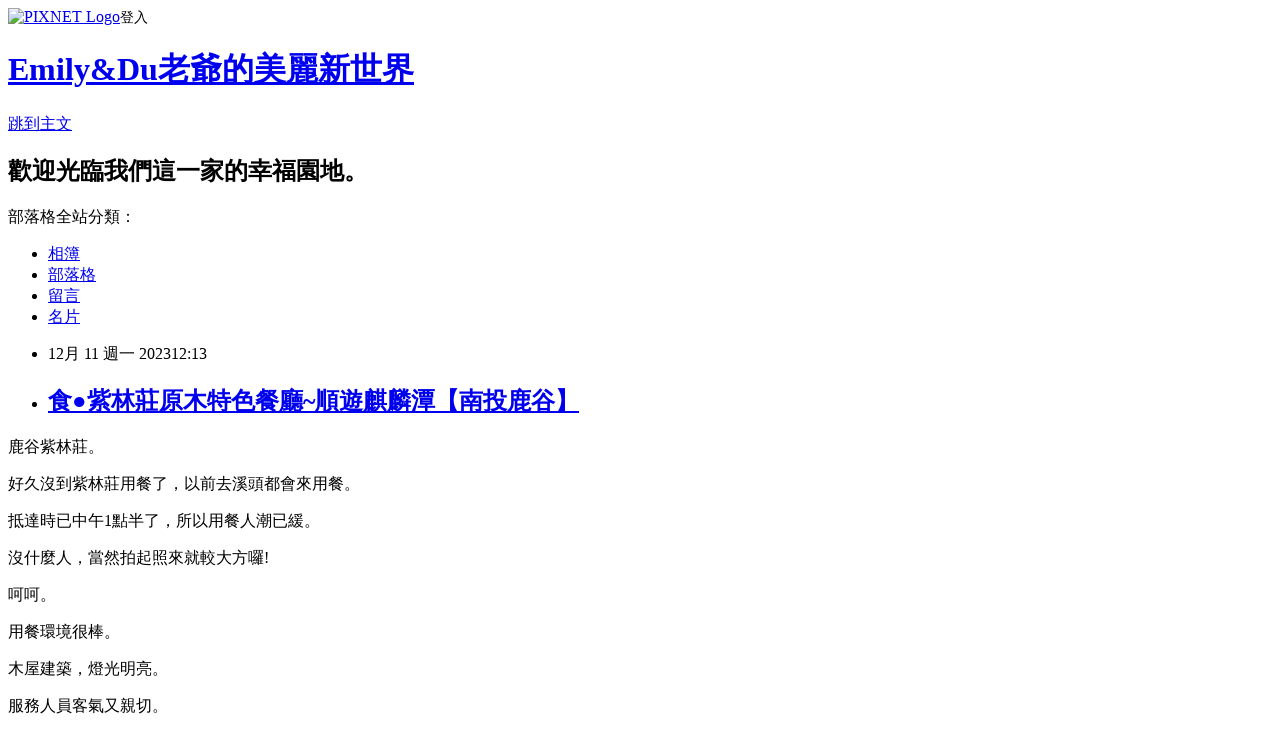

--- FILE ---
content_type: text/html; charset=utf-8
request_url: https://emily561025.pixnet.net/blog/posts/5070945585
body_size: 33504
content:
<!DOCTYPE html><html lang="zh-TW"><head><meta charSet="utf-8"/><meta name="viewport" content="width=device-width, initial-scale=1"/><link rel="stylesheet" href="https://static.1px.tw/blog-next/_next/static/chunks/b1e52b495cc0137c.css" data-precedence="next"/><link rel="stylesheet" href="https://static.1px.tw/blog-next/public/fix.css?v=202601221853" type="text/css" data-precedence="medium"/><link rel="stylesheet" href="https://s3.1px.tw/blog/theme/choc/iframe-popup.css?v=202601221853" type="text/css" data-precedence="medium"/><link rel="stylesheet" href="https://s3.1px.tw/blog/theme/choc/plugins.min.css?v=202601221853" type="text/css" data-precedence="medium"/><link rel="stylesheet" href="https://s3.1px.tw/blog/theme/choc/openid-comment.css?v=202601221853" type="text/css" data-precedence="medium"/><link rel="stylesheet" href="https://s3.1px.tw/blog/theme/choc/style.min.css?v=202601221853" type="text/css" data-precedence="medium"/><link rel="stylesheet" href="https://s3.1px.tw/blog/theme/choc/main.min.css?v=202601221853" type="text/css" data-precedence="medium"/><link rel="stylesheet" href="https://pimg.1px.tw/emily561025/assets/emily561025.css?v=202601221853" type="text/css" data-precedence="medium"/><link rel="stylesheet" href="https://s3.1px.tw/blog/theme/choc/author-info.css?v=202601221853" type="text/css" data-precedence="medium"/><link rel="stylesheet" href="https://s3.1px.tw/blog/theme/choc/idlePop.min.css?v=202601221853" type="text/css" data-precedence="medium"/><link rel="preload" as="script" fetchPriority="low" href="https://static.1px.tw/blog-next/_next/static/chunks/94688e2baa9fea03.js"/><script src="https://static.1px.tw/blog-next/_next/static/chunks/41eaa5427c45ebcc.js" async=""></script><script src="https://static.1px.tw/blog-next/_next/static/chunks/e2c6231760bc85bd.js" async=""></script><script src="https://static.1px.tw/blog-next/_next/static/chunks/94bde6376cf279be.js" async=""></script><script src="https://static.1px.tw/blog-next/_next/static/chunks/426b9d9d938a9eb4.js" async=""></script><script src="https://static.1px.tw/blog-next/_next/static/chunks/turbopack-5021d21b4b170dda.js" async=""></script><script src="https://static.1px.tw/blog-next/_next/static/chunks/ff1a16fafef87110.js" async=""></script><script src="https://static.1px.tw/blog-next/_next/static/chunks/e308b2b9ce476a3e.js" async=""></script><script src="https://static.1px.tw/blog-next/_next/static/chunks/169ce1e25068f8ff.js" async=""></script><script src="https://static.1px.tw/blog-next/_next/static/chunks/d3c6eed28c1dd8e2.js" async=""></script><script src="https://static.1px.tw/blog-next/_next/static/chunks/d4d39cfc2a072218.js" async=""></script><script src="https://static.1px.tw/blog-next/_next/static/chunks/6a5d72c05b9cd4ba.js" async=""></script><script src="https://static.1px.tw/blog-next/_next/static/chunks/8af6103cf1375f47.js" async=""></script><script src="https://static.1px.tw/blog-next/_next/static/chunks/e90cbf588986111c.js" async=""></script><script src="https://static.1px.tw/blog-next/_next/static/chunks/6fc86f1438482192.js" async=""></script><script src="https://static.1px.tw/blog-next/_next/static/chunks/6d1100e43ad18157.js" async=""></script><script src="https://static.1px.tw/blog-next/_next/static/chunks/c2622454eda6e045.js" async=""></script><script src="https://static.1px.tw/blog-next/_next/static/chunks/ed01c75076819ebd.js" async=""></script><script src="https://static.1px.tw/blog-next/_next/static/chunks/a4df8fc19a9a82e6.js" async=""></script><title>食●紫林莊原木特色餐廳~順遊麒麟潭【南投鹿谷】</title><meta name="description" content=" 鹿谷紫林莊。 好久沒到紫林莊用餐了，以前去溪頭都會來用餐。 "/><meta name="author" content="Emily&amp;Du老爺的美麗新世界"/><meta name="google-adsense-platform-account" content="pub-2647689032095179"/><meta name="fb:app_id" content="101730233200171"/><link rel="canonical" href="https://emily561025.pixnet.net/blog/posts/5070945585"/><meta property="og:title" content="食●紫林莊原木特色餐廳~順遊麒麟潭【南投鹿谷】"/><meta property="og:description" content=" 鹿谷紫林莊。 好久沒到紫林莊用餐了，以前去溪頭都會來用餐。 "/><meta property="og:url" content="https://emily561025.pixnet.net/blog/posts/5070945585"/><meta property="og:image" content="https://pimg.1px.tw/emily561025/1691556394-1041380644-g.jpg"/><meta property="og:type" content="article"/><meta name="twitter:card" content="summary_large_image"/><meta name="twitter:title" content="食●紫林莊原木特色餐廳~順遊麒麟潭【南投鹿谷】"/><meta name="twitter:description" content=" 鹿谷紫林莊。 好久沒到紫林莊用餐了，以前去溪頭都會來用餐。 "/><meta name="twitter:image" content="https://pimg.1px.tw/emily561025/1691556394-1041380644-g.jpg"/><link rel="icon" href="/favicon.ico?favicon.a62c60e0.ico" sizes="32x32" type="image/x-icon"/><script src="https://static.1px.tw/blog-next/_next/static/chunks/a6dad97d9634a72d.js" noModule=""></script></head><body><!--$--><!--/$--><!--$?--><template id="B:0"></template><!--/$--><script>requestAnimationFrame(function(){$RT=performance.now()});</script><script src="https://static.1px.tw/blog-next/_next/static/chunks/94688e2baa9fea03.js" id="_R_" async=""></script><div hidden id="S:0"><script id="pixnet-vars">
        window.PIXNET = {
          post_id: "5070945585",
          name: "emily561025",
          user_id: 0,
          blog_id: "2378493",
          display_ads: true,
          ad_options: {"chictrip":false}
        };
      </script><script type="text/javascript" src="https://code.jquery.com/jquery-latest.min.js"></script><script id="json-ld-article-script" type="application/ld+json">{"@context":"https:\u002F\u002Fschema.org","@type":"BlogPosting","isAccessibleForFree":true,"mainEntityOfPage":{"@type":"WebPage","@id":"https:\u002F\u002Femily561025.pixnet.net\u002Fblog\u002Fposts\u002F5070945585"},"headline":"食●紫林莊原木特色餐廳~順遊麒麟潭【南投鹿谷】","description":"\u003Cimg title=\"1.jpg\" src=\"https:\u002F\u002Fpic.pimg.tw\u002Femily561025\u002F1691556394-1041380644-g.jpg\" alt=\"1.jpg\" border=\"0\" \u002F\u003E\u003Cbr \u002F\u003E\u003Cbr\u003E&#13; \u003Cspan style=\"font-size: 12pt;\"\u003E鹿谷紫林莊。\u003C\u002Fspan\u003E\u003Cbr\u003E&#13; 好久沒到紫林莊用餐了，以前去溪頭都會來用餐。\u003Cbr\u003E&#13; \u003Cbr\u003E&#13;","articleBody":"\u003Cp\u003E\u003Cimg title=\"1.jpg\" src=\"https:\u002F\u002Fpimg.1px.tw\u002Femily561025\u002F1691556394-1041380644-g.jpg\" alt=\"1.jpg\" border=\"0\" \u002F\u003E\u003C\u002Fp\u003E\r\n\u003Cp\u003E\u003Cspan style=\"font-family: 新細明體; font-size: 12pt; color: #0000ff;\"\u003E\u003Cspan style=\"font-size: 12pt;\"\u003E鹿谷紫林莊。\u003C\u002Fspan\u003E\u003C\u002Fspan\u003E\u003C\u002Fp\u003E\r\n\u003Cp\u003E\u003Cspan style=\"font-family: 新細明體; font-size: 12pt; color: #0000ff;\"\u003E好久沒到紫林莊用餐了，以前去溪頭都會來用餐。\u003C\u002Fspan\u003E\u003C\u002Fp\u003E\r\n\u003Cp\u003E\u003Cspan style=\"font-family: 新細明體; font-size: 12pt; color: #0000ff;\"\u003E\u003Cimg title=\"2.jpg\" src=\"https:\u002F\u002Fpimg.1px.tw\u002Femily561025\u002F1691556394-1931274142-g.jpg\" alt=\"2.jpg\" border=\"0\" \u002F\u003E\u003C\u002Fspan\u003E\u003C\u002Fp\u003E\r\n\u003Cp\u003E\u003Cspan style=\"font-family: 新細明體; font-size: 12pt; color: #0000ff;\"\u003E抵達時已中午1點半了，所以用餐人潮已緩。\u003C\u002Fspan\u003E\u003C\u002Fp\u003E\r\n\u003Cp\u003E\u003Cspan style=\"font-family: 新細明體; font-size: 12pt; color: #0000ff;\"\u003E\u003Cimg title=\"3.jpg\" src=\"https:\u002F\u002Fpimg.1px.tw\u002Femily561025\u002F1691556394-3602587412-g.jpg\" alt=\"3.jpg\" border=\"0\" \u002F\u003E\u003C\u002Fspan\u003E\u003C\u002Fp\u003E\r\n\u003Cp\u003E\u003Cspan style=\"font-family: 新細明體; font-size: 12pt; color: #0000ff;\"\u003E沒什麼人，當然拍起照來就較大方囉!\u003C\u002Fspan\u003E\u003C\u002Fp\u003E\r\n\u003Cp\u003E\u003Cspan style=\"font-family: 新細明體; font-size: 12pt; color: #0000ff;\"\u003E呵呵。\u003C\u002Fspan\u003E\u003C\u002Fp\u003E\r\n\u003Cp\u003E\u003Cspan style=\"font-family: 新細明體; font-size: 12pt; color: #0000ff;\"\u003E\u003Cimg title=\"4.jpg\" src=\"https:\u002F\u002Fpimg.1px.tw\u002Femily561025\u002F1691556394-1491221246-g.jpg\" alt=\"4.jpg\" border=\"0\" \u002F\u003E\u003C\u002Fspan\u003E\u003C\u002Fp\u003E\r\n\u003Cp\u003E\u003Cspan style=\"font-family: 新細明體; font-size: 12pt; color: #0000ff;\"\u003E用餐環境很棒。\u003C\u002Fspan\u003E\u003C\u002Fp\u003E\r\n\u003Cp\u003E\u003Cspan style=\"font-family: 新細明體; font-size: 12pt; color: #0000ff;\"\u003E木屋建築，燈光明亮。\u003C\u002Fspan\u003E\u003C\u002Fp\u003E\r\n\u003Cp\u003E\u003Cspan style=\"font-family: 新細明體; font-size: 12pt; color: #0000ff;\"\u003E服務人員客氣又親切。\u003C\u002Fspan\u003E\u003C\u002Fp\u003E\r\n\u003Cp\u003E\u003Cspan style=\"font-family: 新細明體; font-size: 12pt; color: #0000ff;\"\u003E\u003Cimg title=\"5.jpg\" src=\"https:\u002F\u002Fpimg.1px.tw\u002Femily561025\u002F1691556394-3736891904-g.jpg\" alt=\"5.jpg\" border=\"0\" \u002F\u003E\u003C\u002Fspan\u003E\u003C\u002Fp\u003E\r\n\u003Cp\u003E\u003Cspan style=\"font-family: 新細明體; font-size: 12pt; color: #0000ff;\"\u003E服務人員送餐過來。\u003C\u002Fspan\u003E\u003Cspan style=\"font-family: 新細明體; font-size: 12pt; color: #0000ff;\"\u003E請她幫我們拍全家福。\u003C\u002Fspan\u003E\u003C\u002Fp\u003E\r\n\u003Cp\u003E\u003Cspan style=\"font-family: 新細明體; font-size: 12pt; color: #0000ff;\"\u003E\u003Cimg title=\"6.jpg\" src=\"https:\u002F\u002Fpimg.1px.tw\u002Femily561025\u002F1691556394-2894671427-g.jpg\" alt=\"6.jpg\" border=\"0\" \u002F\u003E\u003C\u002Fspan\u003E\u003C\u002Fp\u003E\r\n\u003Cp\u003E\u003Cspan style=\"font-family: 新細明體; font-size: 12pt; color: #0000ff;\"\u003E\u003Cimg title=\"7.jpg\" src=\"https:\u002F\u002Fpimg.1px.tw\u002Femily561025\u002F1691556398-3172303358-g.jpg\" alt=\"7.jpg\" border=\"0\" \u002F\u003E\u003C\u002Fspan\u003E\u003C\u002Fp\u003E\r\n\u003Cp\u003E\u003Cspan style=\"font-family: 新細明體; font-size: 12pt; color: #0000ff;\"\u003E感恩。\u003C\u002Fspan\u003E\u003C\u002Fp\u003E\r\n\u003Cp\u003E\u003Cspan style=\"font-family: 新細明體; font-size: 12pt; color: #0000ff;\"\u003E\u003Cimg title=\"8.jpg\" src=\"https:\u002F\u002Fpimg.1px.tw\u002Femily561025\u002F1691556399-3149951549-g.jpg\" alt=\"8.jpg\" border=\"0\" \u002F\u003E\u003C\u002Fspan\u003E\u003C\u002Fp\u003E\r\n\u003Cp\u003E\u003Cspan style=\"font-family: 新細明體; font-size: 12pt; color: #0000ff;\"\u003E我們點的餐。\u003C\u002Fspan\u003E\u003C\u002Fp\u003E\r\n\u003Cp\u003E\u003Cspan style=\"font-family: 新細明體; font-size: 12pt; color: #0000ff;\"\u003E涼拌竹筍，好清甜、好嫩。\u003C\u002Fspan\u003E\u003C\u002Fp\u003E\r\n\u003Cp\u003E\u003Cspan style=\"font-family: 新細明體; font-size: 12pt; color: #0000ff;\"\u003E白斬雞，內質好Q彈、鮮美。\u003C\u002Fspan\u003E\u003C\u002Fp\u003E\r\n\u003Cp\u003E\u003Cspan style=\"font-family: 新細明體; font-size: 12pt; color: #0000ff;\"\u003E龍鬚菜，也好嫩好香。\u003C\u002Fspan\u003E\u003C\u002Fp\u003E\r\n\u003Cp\u003E\u003Cspan style=\"font-family: 新細明體; font-size: 12pt; color: #0000ff;\"\u003E麻油雞，半隻雞，全酒好濃郁，香氣十足，肉質Q彈有嚼勁。&nbsp;\u003C\u002Fspan\u003E\u003C\u002Fp\u003E\r\n\u003Cp\u003E\u003Cspan style=\"font-family: 新細明體; font-size: 12pt; color: #0000ff;\"\u003E炸溪蝦溪魚，香酥美味，每來必點。\u003C\u002Fspan\u003E\u003C\u002Fp\u003E\r\n\u003Cp\u003E\u003Cspan style=\"font-family: 新細明體; font-size: 12pt; color: #0000ff;\"\u003E還有一份三杯杏鮑菇，太晚上，所以忘了補拍\u003C\u002Fspan\u003E\u003C\u002Fp\u003E\r\n\u003Cp\u003E\u003Cspan style=\"font-family: 新細明體; font-size: 12pt; color: #0000ff;\"\u003E最後又送了份甜品。\u003C\u002Fspan\u003E\u003C\u002Fp\u003E\r\n\u003Cp\u003E\u003Cspan style=\"font-family: 新細明體; font-size: 12pt; color: #0000ff;\"\u003E\u003Cimg title=\"9.jpg\" src=\"https:\u002F\u002Fpimg.1px.tw\u002Femily561025\u002F1691556399-2693550559-g.jpg\" alt=\"9.jpg\" border=\"0\" \u002F\u003E\u003C\u002Fspan\u003E\u003C\u002Fp\u003E\r\n\u003Cp\u003E\u003Cspan style=\"font-family: 新細明體; font-size: 12pt; color: #0000ff;\"\u003E吃飽園區散散步。\u003C\u002Fspan\u003E\u003C\u002Fp\u003E\r\n\u003Cp\u003E\u003Cspan style=\"font-family: 新細明體; font-size: 12pt; color: #0000ff;\"\u003E\u003Cimg title=\"10.jpg\" src=\"https:\u002F\u002Fpimg.1px.tw\u002Femily561025\u002F1691556400-4106542658-g.jpg\" alt=\"10.jpg\" border=\"0\" \u002F\u003E\u003C\u002Fspan\u003E\u003C\u002Fp\u003E\r\n\u003Cp\u003E\u003Cspan style=\"font-family: 新細明體; font-size: 12pt; color: #0000ff;\"\u003E\u003Cimg title=\"11.jpg\" src=\"https:\u002F\u002Fpimg.1px.tw\u002Femily561025\u002F1691556401-2171625708-g.jpg\" alt=\"11.jpg\" border=\"0\" \u002F\u003E\u003C\u002Fspan\u003E\u003C\u002Fp\u003E\r\n\u003Cp\u003E\u003Cspan style=\"font-family: 新細明體; font-size: 12pt; color: #0000ff;\"\u003E以前這兒有步道可走。\u003C\u002Fspan\u003E\u003C\u002Fp\u003E\r\n\u003Cp\u003E\u003Cspan style=\"font-family: 新細明體; font-size: 12pt; color: #0000ff;\"\u003E後來有崩塌壞。\u003C\u002Fspan\u003E\u003C\u002Fp\u003E\r\n\u003Cp\u003E\u003Cspan style=\"font-family: 新細明體; font-size: 12pt; color: #0000ff;\"\u003E\u003Cimg title=\"12.jpg\" src=\"https:\u002F\u002Fpimg.1px.tw\u002Femily561025\u002F1691556401-2125261659-g.jpg\" alt=\"12.jpg\" border=\"0\" \u002F\u003E\u003C\u002Fspan\u003E\u003C\u002Fp\u003E\r\n\u003Cp\u003E\u003Cspan style=\"font-family: 新細明體; font-size: 12pt; color: #0000ff;\"\u003E\u003Cimg title=\"13.jpg\" src=\"https:\u002F\u002Fpimg.1px.tw\u002Femily561025\u002F1691556401-2448205678-g.jpg\" alt=\"13.jpg\" border=\"0\" \u002F\u003E\u003C\u002Fspan\u003E\u003C\u002Fp\u003E\r\n\u003Cp\u003E\u003Cspan style=\"font-family: 新細明體; font-size: 12pt; color: #0000ff;\"\u003E環境很不錯。\u003C\u002Fspan\u003E\u003C\u002Fp\u003E\r\n\u003Cp\u003E\u003Cspan style=\"font-family: 新細明體; font-size: 12pt; color: #0000ff;\"\u003E洗手間也很乾淨無異味。\u003C\u002Fspan\u003E\u003C\u002Fp\u003E\r\n\u003Cp\u003E\u003Cspan style=\"font-family: 新細明體; font-size: 12pt; color: #0000ff;\"\u003E\u003Cimg title=\"14.jpg\" src=\"https:\u002F\u002Fpimg.1px.tw\u002Femily561025\u002F1691556402-1879054386-g.jpg\" alt=\"14.jpg\" border=\"0\" \u002F\u003E\u003C\u002Fspan\u003E\u003C\u002Fp\u003E\r\n\u003Cp\u003E\u003Cspan style=\"font-family: 新細明體; font-size: 12pt; color: #0000ff;\"\u003E\u003Cimg title=\"15.jpg\" src=\"https:\u002F\u002Fpimg.1px.tw\u002Femily561025\u002F1691556404-437144837-g.jpg\" alt=\"15.jpg\" border=\"0\" \u002F\u003E\u003C\u002Fspan\u003E\u003C\u002Fp\u003E\r\n\u003Cp\u003E\u003Cspan style=\"font-family: 新細明體; font-size: 12pt; color: #0000ff;\"\u003E離開紫林莊。\u003C\u002Fspan\u003E\u003C\u002Fp\u003E\r\n\u003Cp\u003E\u003Cspan style=\"font-family: 新細明體; font-size: 12pt; color: #0000ff;\"\u003E我們就近找個地方散散步，消化一下。\u003C\u002Fspan\u003E\u003C\u002Fp\u003E\r\n\u003Cp\u003E\u003Cspan style=\"font-family: 新細明體; font-size: 12pt; color: #0000ff;\"\u003E\u003Cimg title=\"16.jpg\" src=\"https:\u002F\u002Fpimg.1px.tw\u002Femily561025\u002F1691556404-1819239623-g.jpg\" alt=\"16.jpg\" border=\"0\" \u002F\u003E\u003C\u002Fspan\u003E\u003C\u002Fp\u003E\r\n\u003Cp\u003E\u003Cspan style=\"font-family: 新細明體; font-size: 12pt; color: #0000ff;\"\u003E我們到鹿谷麒麟潭。\u003C\u002Fspan\u003E\u003C\u002Fp\u003E\r\n\u003Cp\u003E\u003Cspan style=\"font-family: 新細明體; font-size: 12pt; color: #0000ff;\"\u003E最近有新完工了環潭步道。\u003C\u002Fspan\u003E\u003C\u002Fp\u003E\r\n\u003Cp\u003E\u003Cspan style=\"font-family: 新細明體; font-size: 12pt; color: #0000ff;\"\u003E\u003Cimg title=\"17.jpg\" src=\"https:\u002F\u002Fpimg.1px.tw\u002Femily561025\u002F1691556406-3325740059-g.jpg\" alt=\"17.jpg\" border=\"0\" \u002F\u003E\u003C\u002Fspan\u003E\u003C\u002Fp\u003E\r\n\u003Cp\u003E\u003Cspan style=\"font-family: 新細明體; font-size: 12pt; color: #0000ff;\"\u003E\u003Cimg title=\"1.jpg\" src=\"https:\u002F\u002Fpimg.1px.tw\u002Femily561025\u002F1696177119-4120129955-g.jpg\" alt=\"1.jpg\" border=\"0\" \u002F\u003E\u003C\u002Fspan\u003E\u003C\u002Fp\u003E\r\n\u003Cp\u003E\u003Cspan style=\"font-family: 新細明體; font-size: 12pt; color: #0000ff;\"\u003E \u003Cimg title=\"2.jpg\" src=\"https:\u002F\u002Fpimg.1px.tw\u002Femily561025\u002F1696177119-3980838709-g.jpg\" alt=\"2.jpg\" border=\"0\" \u002F\u003E\u003C\u002Fspan\u003E\u003C\u002Fp\u003E\r\n\u003Cp\u003E&nbsp;\u003C\u002Fp\u003E\r\n\u003Cp\u003E\u003Cspan style=\"font-family: 新細明體; font-size: 12pt; color: #0000ff;\"\u003E我們從這邊進入步道，開始環潭。\u003C\u002Fspan\u003E\u003C\u002Fp\u003E\r\n\u003Cp\u003E\u003Cspan style=\"font-family: 新細明體; font-size: 12pt; color: #0000ff;\"\u003E\u003Cimg title=\"3.jpg\" src=\"https:\u002F\u002Fpimg.1px.tw\u002Femily561025\u002F1696177119-1683120459-g.jpg\" alt=\"3.jpg\" border=\"0\" \u002F\u003E\u003C\u002Fspan\u003E\u003C\u002Fp\u003E\r\n\u003Cp\u003E\u003Cspan style=\"font-family: 新細明體; font-size: 12pt; color: #0000ff;\"\u003E\u003Cimg style=\"color: #000000; font-family: Verdana, Arial, Helvetica, sans-serif; font-size: 12px;\" title=\"4.jpg\" src=\"https:\u002F\u002Fpimg.1px.tw\u002Femily561025\u002F1696177119-2023618735-g.jpg\" alt=\"4.jpg\" border=\"0\" \u002F\u003E\u003C\u002Fspan\u003E\u003C\u002Fp\u003E\r\n\u003Cp\u003E\u003Cimg title=\"5.jpg\" src=\"https:\u002F\u002Fpimg.1px.tw\u002Femily561025\u002F1696177119-2755771340-g.jpg\" alt=\"5.jpg\" border=\"0\" \u002F\u003E\u003C\u002Fp\u003E\r\n\u003Cp\u003E\u003Cspan style=\"font-family: 新細明體; font-size: 12pt; color: #0000ff; background-color: #ffffff;\"\u003E觀景平台後面是一露營區。\u003C\u002Fspan\u003E\u003C\u002Fp\u003E\r\n\u003Cp\u003E\u003Cimg title=\"6.jpg\" src=\"https:\u002F\u002Fpimg.1px.tw\u002Femily561025\u002F1696177119-335725674-g.jpg\" alt=\"6.jpg\" border=\"0\" \u002F\u003E\u003C\u002Fp\u003E\r\n\u003Cp\u003E\u003Cimg style=\"color: #0000ff; font-family: 新細明體; font-size: 12pt;\" title=\"18.jpg\" src=\"https:\u002F\u002Fpimg.1px.tw\u002Femily561025\u002F1691556407-3314071523-g.jpg\" alt=\"18.jpg\" border=\"0\" \u002F\u003E\u003C\u002Fp\u003E\r\n\u003Cp\u003E\u003Cspan style=\"color: #0000ff; font-family: 新細明體; font-size: 12pt;\"\u003E續環潭。\u003C\u002Fspan\u003E\u003C\u002Fp\u003E\r\n\u003Cp\u003E\u003Cimg title=\"7.jpg\" src=\"https:\u002F\u002Fpimg.1px.tw\u002Femily561025\u002F1696177122-2762646948-g.jpg\" alt=\"7.jpg\" border=\"0\" \u002F\u003E\u003C\u002Fp\u003E\r\n\u003Cp\u003E\u003Cimg title=\"8.jpg\" src=\"https:\u002F\u002Fpimg.1px.tw\u002Femily561025\u002F1696177122-1808592387-g.jpg\" alt=\"8.jpg\" border=\"0\" \u002F\u003E\u003C\u002Fp\u003E\r\n\u003Cp\u003E\u003Cimg style=\"color: #0000ff; font-family: 新細明體; font-size: 12pt;\" title=\"19.jpg\" src=\"https:\u002F\u002Fpimg.1px.tw\u002Femily561025\u002F1691556409-1070003553-g.jpg\" alt=\"19.jpg\" border=\"0\" \u002F\u003E\u003C\u002Fp\u003E\r\n\u003Cp\u003E\u003Cspan style=\"font-family: 新細明體; font-size: 12pt; color: #0000ff;\"\u003E這天的雲彩也很美。\u003C\u002Fspan\u003E\u003C\u002Fp\u003E\r\n\u003Cp\u003E\u003Cspan style=\"font-family: 新細明體; font-size: 12pt; color: #0000ff;\"\u003E\u003Cimg title=\"20.jpg\" src=\"https:\u002F\u002Fpimg.1px.tw\u002Femily561025\u002F1691556411-1958308870-g.jpg\" alt=\"20.jpg\" border=\"0\" \u002F\u003E\u003C\u002Fspan\u003E\u003C\u002Fp\u003E\r\n\u003Cp\u003E\u003Cspan style=\"font-family: 新細明體; font-size: 12pt; color: #0000ff;\"\u003E\u003Cimg title=\"9.jpg\" src=\"https:\u002F\u002Fpimg.1px.tw\u002Femily561025\u002F1696177122-3762968875-g.jpg\" alt=\"9.jpg\" border=\"0\" \u002F\u003E\u003C\u002Fspan\u003E\u003C\u002Fp\u003E\r\n\u003Cp\u003E&nbsp;\u003C\u002Fp\u003E\r\n\u003Cp\u003E&nbsp;\u003C\u002Fp\u003E\r\n\u003Cp\u003E\u003Cspan style=\"font-family: 新細明體; font-size: 12pt; color: #0000ff;\"\u003E\u003Cimg title=\"21.jpg\" src=\"https:\u002F\u002Fpimg.1px.tw\u002Femily561025\u002F1691556413-271505703-g.jpg\" alt=\"21.jpg\" border=\"0\" \u002F\u003E\u003C\u002Fspan\u003E\u003C\u002Fp\u003E\r\n\u003Cp\u003E&nbsp;\u003C\u002Fp\u003E\r\n\u003Cp\u003E\u003Cspan style=\"font-family: 新細明體; font-size: 12pt; color: #0000ff;\"\u003E環潭走一圈。\u003C\u002Fspan\u003E\u003C\u002Fp\u003E\r\n\u003Cp\u003E\u003Cspan style=\"font-family: 新細明體; font-size: 12pt; color: #0000ff;\"\u003E幸福滿滿。\u003C\u002Fspan\u003E\u003C\u002Fp\u003E\r\n\u003Cp\u003E\u003Cspan style=\"font-family: 新細明體; font-size: 12pt; color: #0000ff;\"\u003E出發回家去。\u003C\u002Fspan\u003E\u003C\u002Fp\u003E\r\n\u003Cp\u003E\u003Cstrong\u003E\u003Cspan style=\"font-family: 新細明體; font-size: 12pt; color: #0000ff;\"\u003E112\u002F8\u002F8\u003C\u002Fspan\u003E\u003C\u002Fstrong\u003E\u003C\u002Fp\u003E\r\n\u003Cp\u003E\u003Cstrong\u003E\u003Cspan style=\"font-family: 新細明體; font-size: 12pt; color: #0000ff;\"\u003E南投鹿谷\u003C\u002Fspan\u003E\u003C\u002Fstrong\u003E\u003C\u002Fp\u003E\r\n\u003Cp\u003E\u003Cstrong\u003E\u003Cspan style=\"font-family: 新細明體; font-size: 12pt; color: #0000ff;\"\u003E紫林莊原木特色餐廳\u002F麒麟潭環潭步道\u003C\u002Fspan\u003E\u003C\u002Fstrong\u003E\u003C\u002Fp\u003E","image":["https:\u002F\u002Fpimg.1px.tw\u002Femily561025\u002F1691556394-1041380644-g.jpg"],"author":{"@type":"Person","name":"Emily&Du老爺的美麗新世界","url":"https:\u002F\u002Fwww.pixnet.net\u002Fpcard\u002Femily561025"},"publisher":{"@type":"Organization","name":"Emily&Du老爺的美麗新世界","logo":{"@type":"ImageObject","url":"https:\u002F\u002Fs3.1px.tw\u002Fblog\u002Fcommon\u002Favatar\u002Fblog_cover_dark.jpg"}},"datePublished":"2023-12-11T04:13:52.000Z","dateModified":"","keywords":[],"articleSection":"就是愛美食"}</script><template id="P:1"></template><template id="P:2"></template><template id="P:3"></template><section aria-label="Notifications alt+T" tabindex="-1" aria-live="polite" aria-relevant="additions text" aria-atomic="false"></section></div><script>(self.__next_f=self.__next_f||[]).push([0])</script><script>self.__next_f.push([1,"1:\"$Sreact.fragment\"\n3:I[39756,[\"https://static.1px.tw/blog-next/_next/static/chunks/ff1a16fafef87110.js\",\"https://static.1px.tw/blog-next/_next/static/chunks/e308b2b9ce476a3e.js\"],\"default\"]\n4:I[53536,[\"https://static.1px.tw/blog-next/_next/static/chunks/ff1a16fafef87110.js\",\"https://static.1px.tw/blog-next/_next/static/chunks/e308b2b9ce476a3e.js\"],\"default\"]\n6:I[97367,[\"https://static.1px.tw/blog-next/_next/static/chunks/ff1a16fafef87110.js\",\"https://static.1px.tw/blog-next/_next/static/chunks/e308b2b9ce476a3e.js\"],\"OutletBoundary\"]\n8:I[97367,[\"https://static.1px.tw/blog-next/_next/static/chunks/ff1a16fafef87110.js\",\"https://static.1px.tw/blog-next/_next/static/chunks/e308b2b9ce476a3e.js\"],\"ViewportBoundary\"]\na:I[97367,[\"https://static.1px.tw/blog-next/_next/static/chunks/ff1a16fafef87110.js\",\"https://static.1px.tw/blog-next/_next/static/chunks/e308b2b9ce476a3e.js\"],\"MetadataBoundary\"]\nc:I[63491,[\"https://static.1px.tw/blog-next/_next/static/chunks/169ce1e25068f8ff.js\",\"https://static.1px.tw/blog-next/_next/static/chunks/d3c6eed28c1dd8e2.js\"],\"default\"]\n:HL[\"https://static.1px.tw/blog-next/_next/static/chunks/b1e52b495cc0137c.css\",\"style\"]\n"])</script><script>self.__next_f.push([1,"0:{\"P\":null,\"b\":\"JQ_Jy432Rf5mCJvB01Y9Z\",\"c\":[\"\",\"blog\",\"posts\",\"5070945585\"],\"q\":\"\",\"i\":false,\"f\":[[[\"\",{\"children\":[\"blog\",{\"children\":[\"posts\",{\"children\":[[\"id\",\"5070945585\",\"d\"],{\"children\":[\"__PAGE__\",{}]}]}]}]},\"$undefined\",\"$undefined\",true],[[\"$\",\"$1\",\"c\",{\"children\":[[[\"$\",\"script\",\"script-0\",{\"src\":\"https://static.1px.tw/blog-next/_next/static/chunks/d4d39cfc2a072218.js\",\"async\":true,\"nonce\":\"$undefined\"}],[\"$\",\"script\",\"script-1\",{\"src\":\"https://static.1px.tw/blog-next/_next/static/chunks/6a5d72c05b9cd4ba.js\",\"async\":true,\"nonce\":\"$undefined\"}],[\"$\",\"script\",\"script-2\",{\"src\":\"https://static.1px.tw/blog-next/_next/static/chunks/8af6103cf1375f47.js\",\"async\":true,\"nonce\":\"$undefined\"}]],\"$L2\"]}],{\"children\":[[\"$\",\"$1\",\"c\",{\"children\":[null,[\"$\",\"$L3\",null,{\"parallelRouterKey\":\"children\",\"error\":\"$undefined\",\"errorStyles\":\"$undefined\",\"errorScripts\":\"$undefined\",\"template\":[\"$\",\"$L4\",null,{}],\"templateStyles\":\"$undefined\",\"templateScripts\":\"$undefined\",\"notFound\":\"$undefined\",\"forbidden\":\"$undefined\",\"unauthorized\":\"$undefined\"}]]}],{\"children\":[[\"$\",\"$1\",\"c\",{\"children\":[null,[\"$\",\"$L3\",null,{\"parallelRouterKey\":\"children\",\"error\":\"$undefined\",\"errorStyles\":\"$undefined\",\"errorScripts\":\"$undefined\",\"template\":[\"$\",\"$L4\",null,{}],\"templateStyles\":\"$undefined\",\"templateScripts\":\"$undefined\",\"notFound\":\"$undefined\",\"forbidden\":\"$undefined\",\"unauthorized\":\"$undefined\"}]]}],{\"children\":[[\"$\",\"$1\",\"c\",{\"children\":[null,[\"$\",\"$L3\",null,{\"parallelRouterKey\":\"children\",\"error\":\"$undefined\",\"errorStyles\":\"$undefined\",\"errorScripts\":\"$undefined\",\"template\":[\"$\",\"$L4\",null,{}],\"templateStyles\":\"$undefined\",\"templateScripts\":\"$undefined\",\"notFound\":\"$undefined\",\"forbidden\":\"$undefined\",\"unauthorized\":\"$undefined\"}]]}],{\"children\":[[\"$\",\"$1\",\"c\",{\"children\":[\"$L5\",[[\"$\",\"link\",\"0\",{\"rel\":\"stylesheet\",\"href\":\"https://static.1px.tw/blog-next/_next/static/chunks/b1e52b495cc0137c.css\",\"precedence\":\"next\",\"crossOrigin\":\"$undefined\",\"nonce\":\"$undefined\"}],[\"$\",\"script\",\"script-0\",{\"src\":\"https://static.1px.tw/blog-next/_next/static/chunks/6fc86f1438482192.js\",\"async\":true,\"nonce\":\"$undefined\"}],[\"$\",\"script\",\"script-1\",{\"src\":\"https://static.1px.tw/blog-next/_next/static/chunks/6d1100e43ad18157.js\",\"async\":true,\"nonce\":\"$undefined\"}],[\"$\",\"script\",\"script-2\",{\"src\":\"https://static.1px.tw/blog-next/_next/static/chunks/c2622454eda6e045.js\",\"async\":true,\"nonce\":\"$undefined\"}],[\"$\",\"script\",\"script-3\",{\"src\":\"https://static.1px.tw/blog-next/_next/static/chunks/ed01c75076819ebd.js\",\"async\":true,\"nonce\":\"$undefined\"}],[\"$\",\"script\",\"script-4\",{\"src\":\"https://static.1px.tw/blog-next/_next/static/chunks/a4df8fc19a9a82e6.js\",\"async\":true,\"nonce\":\"$undefined\"}]],[\"$\",\"$L6\",null,{\"children\":\"$@7\"}]]}],{},null,false,false]},null,false,false]},null,false,false]},null,false,false]},null,false,false],[\"$\",\"$1\",\"h\",{\"children\":[null,[\"$\",\"$L8\",null,{\"children\":\"$@9\"}],[\"$\",\"$La\",null,{\"children\":\"$@b\"}],null]}],false]],\"m\":\"$undefined\",\"G\":[\"$c\",[]],\"S\":false}\n"])</script><script>self.__next_f.push([1,"9:[[\"$\",\"meta\",\"0\",{\"charSet\":\"utf-8\"}],[\"$\",\"meta\",\"1\",{\"name\":\"viewport\",\"content\":\"width=device-width, initial-scale=1\"}]]\n"])</script><script>self.__next_f.push([1,"d:I[79520,[\"https://static.1px.tw/blog-next/_next/static/chunks/d4d39cfc2a072218.js\",\"https://static.1px.tw/blog-next/_next/static/chunks/6a5d72c05b9cd4ba.js\",\"https://static.1px.tw/blog-next/_next/static/chunks/8af6103cf1375f47.js\"],\"\"]\n10:I[2352,[\"https://static.1px.tw/blog-next/_next/static/chunks/d4d39cfc2a072218.js\",\"https://static.1px.tw/blog-next/_next/static/chunks/6a5d72c05b9cd4ba.js\",\"https://static.1px.tw/blog-next/_next/static/chunks/8af6103cf1375f47.js\"],\"AdultWarningModal\"]\n11:I[69182,[\"https://static.1px.tw/blog-next/_next/static/chunks/d4d39cfc2a072218.js\",\"https://static.1px.tw/blog-next/_next/static/chunks/6a5d72c05b9cd4ba.js\",\"https://static.1px.tw/blog-next/_next/static/chunks/8af6103cf1375f47.js\"],\"HydrationComplete\"]\n12:I[12985,[\"https://static.1px.tw/blog-next/_next/static/chunks/d4d39cfc2a072218.js\",\"https://static.1px.tw/blog-next/_next/static/chunks/6a5d72c05b9cd4ba.js\",\"https://static.1px.tw/blog-next/_next/static/chunks/8af6103cf1375f47.js\"],\"NuqsAdapter\"]\n13:I[82782,[\"https://static.1px.tw/blog-next/_next/static/chunks/d4d39cfc2a072218.js\",\"https://static.1px.tw/blog-next/_next/static/chunks/6a5d72c05b9cd4ba.js\",\"https://static.1px.tw/blog-next/_next/static/chunks/8af6103cf1375f47.js\"],\"RefineContext\"]\n14:I[29306,[\"https://static.1px.tw/blog-next/_next/static/chunks/d4d39cfc2a072218.js\",\"https://static.1px.tw/blog-next/_next/static/chunks/6a5d72c05b9cd4ba.js\",\"https://static.1px.tw/blog-next/_next/static/chunks/8af6103cf1375f47.js\",\"https://static.1px.tw/blog-next/_next/static/chunks/e90cbf588986111c.js\",\"https://static.1px.tw/blog-next/_next/static/chunks/d3c6eed28c1dd8e2.js\"],\"default\"]\n2:[\"$\",\"html\",null,{\"lang\":\"zh-TW\",\"children\":[[\"$\",\"$Ld\",null,{\"id\":\"google-tag-manager\",\"strategy\":\"afterInteractive\",\"children\":\"\\n(function(w,d,s,l,i){w[l]=w[l]||[];w[l].push({'gtm.start':\\nnew Date().getTime(),event:'gtm.js'});var f=d.getElementsByTagName(s)[0],\\nj=d.createElement(s),dl=l!='dataLayer'?'\u0026l='+l:'';j.async=true;j.src=\\n'https://www.googletagmanager.com/gtm.js?id='+i+dl;f.parentNode.insertBefore(j,f);\\n})(window,document,'script','dataLayer','GTM-TRLQMPKX');\\n  \"}],\"$Le\",\"$Lf\",[\"$\",\"body\",null,{\"children\":[[\"$\",\"$L10\",null,{\"display\":false}],[\"$\",\"$L11\",null,{}],[\"$\",\"$L12\",null,{\"children\":[\"$\",\"$L13\",null,{\"children\":[\"$\",\"$L3\",null,{\"parallelRouterKey\":\"children\",\"error\":\"$undefined\",\"errorStyles\":\"$undefined\",\"errorScripts\":\"$undefined\",\"template\":[\"$\",\"$L4\",null,{}],\"templateStyles\":\"$undefined\",\"templateScripts\":\"$undefined\",\"notFound\":[[\"$\",\"$L14\",null,{}],[]],\"forbidden\":\"$undefined\",\"unauthorized\":\"$undefined\"}]}]}]]}]]}]\n"])</script><script>self.__next_f.push([1,"e:null\nf:null\n"])</script><script>self.__next_f.push([1,"16:I[27201,[\"https://static.1px.tw/blog-next/_next/static/chunks/ff1a16fafef87110.js\",\"https://static.1px.tw/blog-next/_next/static/chunks/e308b2b9ce476a3e.js\"],\"IconMark\"]\n5:[[\"$\",\"script\",null,{\"id\":\"pixnet-vars\",\"children\":\"\\n        window.PIXNET = {\\n          post_id: \\\"5070945585\\\",\\n          name: \\\"emily561025\\\",\\n          user_id: 0,\\n          blog_id: \\\"2378493\\\",\\n          display_ads: true,\\n          ad_options: {\\\"chictrip\\\":false}\\n        };\\n      \"}],\"$L15\"]\n"])</script><script>self.__next_f.push([1,"b:[[\"$\",\"title\",\"0\",{\"children\":\"食●紫林莊原木特色餐廳~順遊麒麟潭【南投鹿谷】\"}],[\"$\",\"meta\",\"1\",{\"name\":\"description\",\"content\":\"\\r 鹿谷紫林莊。\\r 好久沒到紫林莊用餐了，以前去溪頭都會來用餐。\\r \\r\"}],[\"$\",\"meta\",\"2\",{\"name\":\"author\",\"content\":\"Emily\u0026Du老爺的美麗新世界\"}],[\"$\",\"meta\",\"3\",{\"name\":\"google-adsense-platform-account\",\"content\":\"pub-2647689032095179\"}],[\"$\",\"meta\",\"4\",{\"name\":\"fb:app_id\",\"content\":\"101730233200171\"}],[\"$\",\"link\",\"5\",{\"rel\":\"canonical\",\"href\":\"https://emily561025.pixnet.net/blog/posts/5070945585\"}],[\"$\",\"meta\",\"6\",{\"property\":\"og:title\",\"content\":\"食●紫林莊原木特色餐廳~順遊麒麟潭【南投鹿谷】\"}],[\"$\",\"meta\",\"7\",{\"property\":\"og:description\",\"content\":\"\\r 鹿谷紫林莊。\\r 好久沒到紫林莊用餐了，以前去溪頭都會來用餐。\\r \\r\"}],[\"$\",\"meta\",\"8\",{\"property\":\"og:url\",\"content\":\"https://emily561025.pixnet.net/blog/posts/5070945585\"}],[\"$\",\"meta\",\"9\",{\"property\":\"og:image\",\"content\":\"https://pimg.1px.tw/emily561025/1691556394-1041380644-g.jpg\"}],[\"$\",\"meta\",\"10\",{\"property\":\"og:type\",\"content\":\"article\"}],[\"$\",\"meta\",\"11\",{\"name\":\"twitter:card\",\"content\":\"summary_large_image\"}],[\"$\",\"meta\",\"12\",{\"name\":\"twitter:title\",\"content\":\"食●紫林莊原木特色餐廳~順遊麒麟潭【南投鹿谷】\"}],[\"$\",\"meta\",\"13\",{\"name\":\"twitter:description\",\"content\":\"\\r 鹿谷紫林莊。\\r 好久沒到紫林莊用餐了，以前去溪頭都會來用餐。\\r \\r\"}],[\"$\",\"meta\",\"14\",{\"name\":\"twitter:image\",\"content\":\"https://pimg.1px.tw/emily561025/1691556394-1041380644-g.jpg\"}],[\"$\",\"link\",\"15\",{\"rel\":\"icon\",\"href\":\"/favicon.ico?favicon.a62c60e0.ico\",\"sizes\":\"32x32\",\"type\":\"image/x-icon\"}],[\"$\",\"$L16\",\"16\",{}]]\n"])</script><script>self.__next_f.push([1,"7:null\n"])</script><script>self.__next_f.push([1,":HL[\"https://static.1px.tw/blog-next/public/fix.css?v=202601221853\",\"style\",{\"type\":\"text/css\"}]\n:HL[\"https://s3.1px.tw/blog/theme/choc/iframe-popup.css?v=202601221853\",\"style\",{\"type\":\"text/css\"}]\n:HL[\"https://s3.1px.tw/blog/theme/choc/plugins.min.css?v=202601221853\",\"style\",{\"type\":\"text/css\"}]\n:HL[\"https://s3.1px.tw/blog/theme/choc/openid-comment.css?v=202601221853\",\"style\",{\"type\":\"text/css\"}]\n:HL[\"https://s3.1px.tw/blog/theme/choc/style.min.css?v=202601221853\",\"style\",{\"type\":\"text/css\"}]\n:HL[\"https://s3.1px.tw/blog/theme/choc/main.min.css?v=202601221853\",\"style\",{\"type\":\"text/css\"}]\n:HL[\"https://pimg.1px.tw/emily561025/assets/emily561025.css?v=202601221853\",\"style\",{\"type\":\"text/css\"}]\n:HL[\"https://s3.1px.tw/blog/theme/choc/author-info.css?v=202601221853\",\"style\",{\"type\":\"text/css\"}]\n:HL[\"https://s3.1px.tw/blog/theme/choc/idlePop.min.css?v=202601221853\",\"style\",{\"type\":\"text/css\"}]\n17:T4145,"])</script><script>self.__next_f.push([1,"{\"@context\":\"https:\\u002F\\u002Fschema.org\",\"@type\":\"BlogPosting\",\"isAccessibleForFree\":true,\"mainEntityOfPage\":{\"@type\":\"WebPage\",\"@id\":\"https:\\u002F\\u002Femily561025.pixnet.net\\u002Fblog\\u002Fposts\\u002F5070945585\"},\"headline\":\"食●紫林莊原木特色餐廳~順遊麒麟潭【南投鹿谷】\",\"description\":\"\\u003Cimg title=\\\"1.jpg\\\" src=\\\"https:\\u002F\\u002Fpic.pimg.tw\\u002Femily561025\\u002F1691556394-1041380644-g.jpg\\\" alt=\\\"1.jpg\\\" border=\\\"0\\\" \\u002F\\u003E\\u003Cbr \\u002F\\u003E\\u003Cbr\\u003E\u0026#13; \\u003Cspan style=\\\"font-size: 12pt;\\\"\\u003E鹿谷紫林莊。\\u003C\\u002Fspan\\u003E\\u003Cbr\\u003E\u0026#13; 好久沒到紫林莊用餐了，以前去溪頭都會來用餐。\\u003Cbr\\u003E\u0026#13; \\u003Cbr\\u003E\u0026#13;\",\"articleBody\":\"\\u003Cp\\u003E\\u003Cimg title=\\\"1.jpg\\\" src=\\\"https:\\u002F\\u002Fpimg.1px.tw\\u002Femily561025\\u002F1691556394-1041380644-g.jpg\\\" alt=\\\"1.jpg\\\" border=\\\"0\\\" \\u002F\\u003E\\u003C\\u002Fp\\u003E\\r\\n\\u003Cp\\u003E\\u003Cspan style=\\\"font-family: 新細明體; font-size: 12pt; color: #0000ff;\\\"\\u003E\\u003Cspan style=\\\"font-size: 12pt;\\\"\\u003E鹿谷紫林莊。\\u003C\\u002Fspan\\u003E\\u003C\\u002Fspan\\u003E\\u003C\\u002Fp\\u003E\\r\\n\\u003Cp\\u003E\\u003Cspan style=\\\"font-family: 新細明體; font-size: 12pt; color: #0000ff;\\\"\\u003E好久沒到紫林莊用餐了，以前去溪頭都會來用餐。\\u003C\\u002Fspan\\u003E\\u003C\\u002Fp\\u003E\\r\\n\\u003Cp\\u003E\\u003Cspan style=\\\"font-family: 新細明體; font-size: 12pt; color: #0000ff;\\\"\\u003E\\u003Cimg title=\\\"2.jpg\\\" src=\\\"https:\\u002F\\u002Fpimg.1px.tw\\u002Femily561025\\u002F1691556394-1931274142-g.jpg\\\" alt=\\\"2.jpg\\\" border=\\\"0\\\" \\u002F\\u003E\\u003C\\u002Fspan\\u003E\\u003C\\u002Fp\\u003E\\r\\n\\u003Cp\\u003E\\u003Cspan style=\\\"font-family: 新細明體; font-size: 12pt; color: #0000ff;\\\"\\u003E抵達時已中午1點半了，所以用餐人潮已緩。\\u003C\\u002Fspan\\u003E\\u003C\\u002Fp\\u003E\\r\\n\\u003Cp\\u003E\\u003Cspan style=\\\"font-family: 新細明體; font-size: 12pt; color: #0000ff;\\\"\\u003E\\u003Cimg title=\\\"3.jpg\\\" src=\\\"https:\\u002F\\u002Fpimg.1px.tw\\u002Femily561025\\u002F1691556394-3602587412-g.jpg\\\" alt=\\\"3.jpg\\\" border=\\\"0\\\" \\u002F\\u003E\\u003C\\u002Fspan\\u003E\\u003C\\u002Fp\\u003E\\r\\n\\u003Cp\\u003E\\u003Cspan style=\\\"font-family: 新細明體; font-size: 12pt; color: #0000ff;\\\"\\u003E沒什麼人，當然拍起照來就較大方囉!\\u003C\\u002Fspan\\u003E\\u003C\\u002Fp\\u003E\\r\\n\\u003Cp\\u003E\\u003Cspan style=\\\"font-family: 新細明體; font-size: 12pt; color: #0000ff;\\\"\\u003E呵呵。\\u003C\\u002Fspan\\u003E\\u003C\\u002Fp\\u003E\\r\\n\\u003Cp\\u003E\\u003Cspan style=\\\"font-family: 新細明體; font-size: 12pt; color: #0000ff;\\\"\\u003E\\u003Cimg title=\\\"4.jpg\\\" src=\\\"https:\\u002F\\u002Fpimg.1px.tw\\u002Femily561025\\u002F1691556394-1491221246-g.jpg\\\" alt=\\\"4.jpg\\\" border=\\\"0\\\" \\u002F\\u003E\\u003C\\u002Fspan\\u003E\\u003C\\u002Fp\\u003E\\r\\n\\u003Cp\\u003E\\u003Cspan style=\\\"font-family: 新細明體; font-size: 12pt; color: #0000ff;\\\"\\u003E用餐環境很棒。\\u003C\\u002Fspan\\u003E\\u003C\\u002Fp\\u003E\\r\\n\\u003Cp\\u003E\\u003Cspan style=\\\"font-family: 新細明體; font-size: 12pt; color: #0000ff;\\\"\\u003E木屋建築，燈光明亮。\\u003C\\u002Fspan\\u003E\\u003C\\u002Fp\\u003E\\r\\n\\u003Cp\\u003E\\u003Cspan style=\\\"font-family: 新細明體; font-size: 12pt; color: #0000ff;\\\"\\u003E服務人員客氣又親切。\\u003C\\u002Fspan\\u003E\\u003C\\u002Fp\\u003E\\r\\n\\u003Cp\\u003E\\u003Cspan style=\\\"font-family: 新細明體; font-size: 12pt; color: #0000ff;\\\"\\u003E\\u003Cimg title=\\\"5.jpg\\\" src=\\\"https:\\u002F\\u002Fpimg.1px.tw\\u002Femily561025\\u002F1691556394-3736891904-g.jpg\\\" alt=\\\"5.jpg\\\" border=\\\"0\\\" \\u002F\\u003E\\u003C\\u002Fspan\\u003E\\u003C\\u002Fp\\u003E\\r\\n\\u003Cp\\u003E\\u003Cspan style=\\\"font-family: 新細明體; font-size: 12pt; color: #0000ff;\\\"\\u003E服務人員送餐過來。\\u003C\\u002Fspan\\u003E\\u003Cspan style=\\\"font-family: 新細明體; font-size: 12pt; color: #0000ff;\\\"\\u003E請她幫我們拍全家福。\\u003C\\u002Fspan\\u003E\\u003C\\u002Fp\\u003E\\r\\n\\u003Cp\\u003E\\u003Cspan style=\\\"font-family: 新細明體; font-size: 12pt; color: #0000ff;\\\"\\u003E\\u003Cimg title=\\\"6.jpg\\\" src=\\\"https:\\u002F\\u002Fpimg.1px.tw\\u002Femily561025\\u002F1691556394-2894671427-g.jpg\\\" alt=\\\"6.jpg\\\" border=\\\"0\\\" \\u002F\\u003E\\u003C\\u002Fspan\\u003E\\u003C\\u002Fp\\u003E\\r\\n\\u003Cp\\u003E\\u003Cspan style=\\\"font-family: 新細明體; font-size: 12pt; color: #0000ff;\\\"\\u003E\\u003Cimg title=\\\"7.jpg\\\" src=\\\"https:\\u002F\\u002Fpimg.1px.tw\\u002Femily561025\\u002F1691556398-3172303358-g.jpg\\\" alt=\\\"7.jpg\\\" border=\\\"0\\\" \\u002F\\u003E\\u003C\\u002Fspan\\u003E\\u003C\\u002Fp\\u003E\\r\\n\\u003Cp\\u003E\\u003Cspan style=\\\"font-family: 新細明體; font-size: 12pt; color: #0000ff;\\\"\\u003E感恩。\\u003C\\u002Fspan\\u003E\\u003C\\u002Fp\\u003E\\r\\n\\u003Cp\\u003E\\u003Cspan style=\\\"font-family: 新細明體; font-size: 12pt; color: #0000ff;\\\"\\u003E\\u003Cimg title=\\\"8.jpg\\\" src=\\\"https:\\u002F\\u002Fpimg.1px.tw\\u002Femily561025\\u002F1691556399-3149951549-g.jpg\\\" alt=\\\"8.jpg\\\" border=\\\"0\\\" \\u002F\\u003E\\u003C\\u002Fspan\\u003E\\u003C\\u002Fp\\u003E\\r\\n\\u003Cp\\u003E\\u003Cspan style=\\\"font-family: 新細明體; font-size: 12pt; color: #0000ff;\\\"\\u003E我們點的餐。\\u003C\\u002Fspan\\u003E\\u003C\\u002Fp\\u003E\\r\\n\\u003Cp\\u003E\\u003Cspan style=\\\"font-family: 新細明體; font-size: 12pt; color: #0000ff;\\\"\\u003E涼拌竹筍，好清甜、好嫩。\\u003C\\u002Fspan\\u003E\\u003C\\u002Fp\\u003E\\r\\n\\u003Cp\\u003E\\u003Cspan style=\\\"font-family: 新細明體; font-size: 12pt; color: #0000ff;\\\"\\u003E白斬雞，內質好Q彈、鮮美。\\u003C\\u002Fspan\\u003E\\u003C\\u002Fp\\u003E\\r\\n\\u003Cp\\u003E\\u003Cspan style=\\\"font-family: 新細明體; font-size: 12pt; color: #0000ff;\\\"\\u003E龍鬚菜，也好嫩好香。\\u003C\\u002Fspan\\u003E\\u003C\\u002Fp\\u003E\\r\\n\\u003Cp\\u003E\\u003Cspan style=\\\"font-family: 新細明體; font-size: 12pt; color: #0000ff;\\\"\\u003E麻油雞，半隻雞，全酒好濃郁，香氣十足，肉質Q彈有嚼勁。\u0026nbsp;\\u003C\\u002Fspan\\u003E\\u003C\\u002Fp\\u003E\\r\\n\\u003Cp\\u003E\\u003Cspan style=\\\"font-family: 新細明體; font-size: 12pt; color: #0000ff;\\\"\\u003E炸溪蝦溪魚，香酥美味，每來必點。\\u003C\\u002Fspan\\u003E\\u003C\\u002Fp\\u003E\\r\\n\\u003Cp\\u003E\\u003Cspan style=\\\"font-family: 新細明體; font-size: 12pt; color: #0000ff;\\\"\\u003E還有一份三杯杏鮑菇，太晚上，所以忘了補拍\\u003C\\u002Fspan\\u003E\\u003C\\u002Fp\\u003E\\r\\n\\u003Cp\\u003E\\u003Cspan style=\\\"font-family: 新細明體; font-size: 12pt; color: #0000ff;\\\"\\u003E最後又送了份甜品。\\u003C\\u002Fspan\\u003E\\u003C\\u002Fp\\u003E\\r\\n\\u003Cp\\u003E\\u003Cspan style=\\\"font-family: 新細明體; font-size: 12pt; color: #0000ff;\\\"\\u003E\\u003Cimg title=\\\"9.jpg\\\" src=\\\"https:\\u002F\\u002Fpimg.1px.tw\\u002Femily561025\\u002F1691556399-2693550559-g.jpg\\\" alt=\\\"9.jpg\\\" border=\\\"0\\\" \\u002F\\u003E\\u003C\\u002Fspan\\u003E\\u003C\\u002Fp\\u003E\\r\\n\\u003Cp\\u003E\\u003Cspan style=\\\"font-family: 新細明體; font-size: 12pt; color: #0000ff;\\\"\\u003E吃飽園區散散步。\\u003C\\u002Fspan\\u003E\\u003C\\u002Fp\\u003E\\r\\n\\u003Cp\\u003E\\u003Cspan style=\\\"font-family: 新細明體; font-size: 12pt; color: #0000ff;\\\"\\u003E\\u003Cimg title=\\\"10.jpg\\\" src=\\\"https:\\u002F\\u002Fpimg.1px.tw\\u002Femily561025\\u002F1691556400-4106542658-g.jpg\\\" alt=\\\"10.jpg\\\" border=\\\"0\\\" \\u002F\\u003E\\u003C\\u002Fspan\\u003E\\u003C\\u002Fp\\u003E\\r\\n\\u003Cp\\u003E\\u003Cspan style=\\\"font-family: 新細明體; font-size: 12pt; color: #0000ff;\\\"\\u003E\\u003Cimg title=\\\"11.jpg\\\" src=\\\"https:\\u002F\\u002Fpimg.1px.tw\\u002Femily561025\\u002F1691556401-2171625708-g.jpg\\\" alt=\\\"11.jpg\\\" border=\\\"0\\\" \\u002F\\u003E\\u003C\\u002Fspan\\u003E\\u003C\\u002Fp\\u003E\\r\\n\\u003Cp\\u003E\\u003Cspan style=\\\"font-family: 新細明體; font-size: 12pt; color: #0000ff;\\\"\\u003E以前這兒有步道可走。\\u003C\\u002Fspan\\u003E\\u003C\\u002Fp\\u003E\\r\\n\\u003Cp\\u003E\\u003Cspan style=\\\"font-family: 新細明體; font-size: 12pt; color: #0000ff;\\\"\\u003E後來有崩塌壞。\\u003C\\u002Fspan\\u003E\\u003C\\u002Fp\\u003E\\r\\n\\u003Cp\\u003E\\u003Cspan style=\\\"font-family: 新細明體; font-size: 12pt; color: #0000ff;\\\"\\u003E\\u003Cimg title=\\\"12.jpg\\\" src=\\\"https:\\u002F\\u002Fpimg.1px.tw\\u002Femily561025\\u002F1691556401-2125261659-g.jpg\\\" alt=\\\"12.jpg\\\" border=\\\"0\\\" \\u002F\\u003E\\u003C\\u002Fspan\\u003E\\u003C\\u002Fp\\u003E\\r\\n\\u003Cp\\u003E\\u003Cspan style=\\\"font-family: 新細明體; font-size: 12pt; color: #0000ff;\\\"\\u003E\\u003Cimg title=\\\"13.jpg\\\" src=\\\"https:\\u002F\\u002Fpimg.1px.tw\\u002Femily561025\\u002F1691556401-2448205678-g.jpg\\\" alt=\\\"13.jpg\\\" border=\\\"0\\\" \\u002F\\u003E\\u003C\\u002Fspan\\u003E\\u003C\\u002Fp\\u003E\\r\\n\\u003Cp\\u003E\\u003Cspan style=\\\"font-family: 新細明體; font-size: 12pt; color: #0000ff;\\\"\\u003E環境很不錯。\\u003C\\u002Fspan\\u003E\\u003C\\u002Fp\\u003E\\r\\n\\u003Cp\\u003E\\u003Cspan style=\\\"font-family: 新細明體; font-size: 12pt; color: #0000ff;\\\"\\u003E洗手間也很乾淨無異味。\\u003C\\u002Fspan\\u003E\\u003C\\u002Fp\\u003E\\r\\n\\u003Cp\\u003E\\u003Cspan style=\\\"font-family: 新細明體; font-size: 12pt; color: #0000ff;\\\"\\u003E\\u003Cimg title=\\\"14.jpg\\\" src=\\\"https:\\u002F\\u002Fpimg.1px.tw\\u002Femily561025\\u002F1691556402-1879054386-g.jpg\\\" alt=\\\"14.jpg\\\" border=\\\"0\\\" \\u002F\\u003E\\u003C\\u002Fspan\\u003E\\u003C\\u002Fp\\u003E\\r\\n\\u003Cp\\u003E\\u003Cspan style=\\\"font-family: 新細明體; font-size: 12pt; color: #0000ff;\\\"\\u003E\\u003Cimg title=\\\"15.jpg\\\" src=\\\"https:\\u002F\\u002Fpimg.1px.tw\\u002Femily561025\\u002F1691556404-437144837-g.jpg\\\" alt=\\\"15.jpg\\\" border=\\\"0\\\" \\u002F\\u003E\\u003C\\u002Fspan\\u003E\\u003C\\u002Fp\\u003E\\r\\n\\u003Cp\\u003E\\u003Cspan style=\\\"font-family: 新細明體; font-size: 12pt; color: #0000ff;\\\"\\u003E離開紫林莊。\\u003C\\u002Fspan\\u003E\\u003C\\u002Fp\\u003E\\r\\n\\u003Cp\\u003E\\u003Cspan style=\\\"font-family: 新細明體; font-size: 12pt; color: #0000ff;\\\"\\u003E我們就近找個地方散散步，消化一下。\\u003C\\u002Fspan\\u003E\\u003C\\u002Fp\\u003E\\r\\n\\u003Cp\\u003E\\u003Cspan style=\\\"font-family: 新細明體; font-size: 12pt; color: #0000ff;\\\"\\u003E\\u003Cimg title=\\\"16.jpg\\\" src=\\\"https:\\u002F\\u002Fpimg.1px.tw\\u002Femily561025\\u002F1691556404-1819239623-g.jpg\\\" alt=\\\"16.jpg\\\" border=\\\"0\\\" \\u002F\\u003E\\u003C\\u002Fspan\\u003E\\u003C\\u002Fp\\u003E\\r\\n\\u003Cp\\u003E\\u003Cspan style=\\\"font-family: 新細明體; font-size: 12pt; color: #0000ff;\\\"\\u003E我們到鹿谷麒麟潭。\\u003C\\u002Fspan\\u003E\\u003C\\u002Fp\\u003E\\r\\n\\u003Cp\\u003E\\u003Cspan style=\\\"font-family: 新細明體; font-size: 12pt; color: #0000ff;\\\"\\u003E最近有新完工了環潭步道。\\u003C\\u002Fspan\\u003E\\u003C\\u002Fp\\u003E\\r\\n\\u003Cp\\u003E\\u003Cspan style=\\\"font-family: 新細明體; font-size: 12pt; color: #0000ff;\\\"\\u003E\\u003Cimg title=\\\"17.jpg\\\" src=\\\"https:\\u002F\\u002Fpimg.1px.tw\\u002Femily561025\\u002F1691556406-3325740059-g.jpg\\\" alt=\\\"17.jpg\\\" border=\\\"0\\\" \\u002F\\u003E\\u003C\\u002Fspan\\u003E\\u003C\\u002Fp\\u003E\\r\\n\\u003Cp\\u003E\\u003Cspan style=\\\"font-family: 新細明體; font-size: 12pt; color: #0000ff;\\\"\\u003E\\u003Cimg title=\\\"1.jpg\\\" src=\\\"https:\\u002F\\u002Fpimg.1px.tw\\u002Femily561025\\u002F1696177119-4120129955-g.jpg\\\" alt=\\\"1.jpg\\\" border=\\\"0\\\" \\u002F\\u003E\\u003C\\u002Fspan\\u003E\\u003C\\u002Fp\\u003E\\r\\n\\u003Cp\\u003E\\u003Cspan style=\\\"font-family: 新細明體; font-size: 12pt; color: #0000ff;\\\"\\u003E \\u003Cimg title=\\\"2.jpg\\\" src=\\\"https:\\u002F\\u002Fpimg.1px.tw\\u002Femily561025\\u002F1696177119-3980838709-g.jpg\\\" alt=\\\"2.jpg\\\" border=\\\"0\\\" \\u002F\\u003E\\u003C\\u002Fspan\\u003E\\u003C\\u002Fp\\u003E\\r\\n\\u003Cp\\u003E\u0026nbsp;\\u003C\\u002Fp\\u003E\\r\\n\\u003Cp\\u003E\\u003Cspan style=\\\"font-family: 新細明體; font-size: 12pt; color: #0000ff;\\\"\\u003E我們從這邊進入步道，開始環潭。\\u003C\\u002Fspan\\u003E\\u003C\\u002Fp\\u003E\\r\\n\\u003Cp\\u003E\\u003Cspan style=\\\"font-family: 新細明體; font-size: 12pt; color: #0000ff;\\\"\\u003E\\u003Cimg title=\\\"3.jpg\\\" src=\\\"https:\\u002F\\u002Fpimg.1px.tw\\u002Femily561025\\u002F1696177119-1683120459-g.jpg\\\" alt=\\\"3.jpg\\\" border=\\\"0\\\" \\u002F\\u003E\\u003C\\u002Fspan\\u003E\\u003C\\u002Fp\\u003E\\r\\n\\u003Cp\\u003E\\u003Cspan style=\\\"font-family: 新細明體; font-size: 12pt; color: #0000ff;\\\"\\u003E\\u003Cimg style=\\\"color: #000000; font-family: Verdana, Arial, Helvetica, sans-serif; font-size: 12px;\\\" title=\\\"4.jpg\\\" src=\\\"https:\\u002F\\u002Fpimg.1px.tw\\u002Femily561025\\u002F1696177119-2023618735-g.jpg\\\" alt=\\\"4.jpg\\\" border=\\\"0\\\" \\u002F\\u003E\\u003C\\u002Fspan\\u003E\\u003C\\u002Fp\\u003E\\r\\n\\u003Cp\\u003E\\u003Cimg title=\\\"5.jpg\\\" src=\\\"https:\\u002F\\u002Fpimg.1px.tw\\u002Femily561025\\u002F1696177119-2755771340-g.jpg\\\" alt=\\\"5.jpg\\\" border=\\\"0\\\" \\u002F\\u003E\\u003C\\u002Fp\\u003E\\r\\n\\u003Cp\\u003E\\u003Cspan style=\\\"font-family: 新細明體; font-size: 12pt; color: #0000ff; background-color: #ffffff;\\\"\\u003E觀景平台後面是一露營區。\\u003C\\u002Fspan\\u003E\\u003C\\u002Fp\\u003E\\r\\n\\u003Cp\\u003E\\u003Cimg title=\\\"6.jpg\\\" src=\\\"https:\\u002F\\u002Fpimg.1px.tw\\u002Femily561025\\u002F1696177119-335725674-g.jpg\\\" alt=\\\"6.jpg\\\" border=\\\"0\\\" \\u002F\\u003E\\u003C\\u002Fp\\u003E\\r\\n\\u003Cp\\u003E\\u003Cimg style=\\\"color: #0000ff; font-family: 新細明體; font-size: 12pt;\\\" title=\\\"18.jpg\\\" src=\\\"https:\\u002F\\u002Fpimg.1px.tw\\u002Femily561025\\u002F1691556407-3314071523-g.jpg\\\" alt=\\\"18.jpg\\\" border=\\\"0\\\" \\u002F\\u003E\\u003C\\u002Fp\\u003E\\r\\n\\u003Cp\\u003E\\u003Cspan style=\\\"color: #0000ff; font-family: 新細明體; font-size: 12pt;\\\"\\u003E續環潭。\\u003C\\u002Fspan\\u003E\\u003C\\u002Fp\\u003E\\r\\n\\u003Cp\\u003E\\u003Cimg title=\\\"7.jpg\\\" src=\\\"https:\\u002F\\u002Fpimg.1px.tw\\u002Femily561025\\u002F1696177122-2762646948-g.jpg\\\" alt=\\\"7.jpg\\\" border=\\\"0\\\" \\u002F\\u003E\\u003C\\u002Fp\\u003E\\r\\n\\u003Cp\\u003E\\u003Cimg title=\\\"8.jpg\\\" src=\\\"https:\\u002F\\u002Fpimg.1px.tw\\u002Femily561025\\u002F1696177122-1808592387-g.jpg\\\" alt=\\\"8.jpg\\\" border=\\\"0\\\" \\u002F\\u003E\\u003C\\u002Fp\\u003E\\r\\n\\u003Cp\\u003E\\u003Cimg style=\\\"color: #0000ff; font-family: 新細明體; font-size: 12pt;\\\" title=\\\"19.jpg\\\" src=\\\"https:\\u002F\\u002Fpimg.1px.tw\\u002Femily561025\\u002F1691556409-1070003553-g.jpg\\\" alt=\\\"19.jpg\\\" border=\\\"0\\\" \\u002F\\u003E\\u003C\\u002Fp\\u003E\\r\\n\\u003Cp\\u003E\\u003Cspan style=\\\"font-family: 新細明體; font-size: 12pt; color: #0000ff;\\\"\\u003E這天的雲彩也很美。\\u003C\\u002Fspan\\u003E\\u003C\\u002Fp\\u003E\\r\\n\\u003Cp\\u003E\\u003Cspan style=\\\"font-family: 新細明體; font-size: 12pt; color: #0000ff;\\\"\\u003E\\u003Cimg title=\\\"20.jpg\\\" src=\\\"https:\\u002F\\u002Fpimg.1px.tw\\u002Femily561025\\u002F1691556411-1958308870-g.jpg\\\" alt=\\\"20.jpg\\\" border=\\\"0\\\" \\u002F\\u003E\\u003C\\u002Fspan\\u003E\\u003C\\u002Fp\\u003E\\r\\n\\u003Cp\\u003E\\u003Cspan style=\\\"font-family: 新細明體; font-size: 12pt; color: #0000ff;\\\"\\u003E\\u003Cimg title=\\\"9.jpg\\\" src=\\\"https:\\u002F\\u002Fpimg.1px.tw\\u002Femily561025\\u002F1696177122-3762968875-g.jpg\\\" alt=\\\"9.jpg\\\" border=\\\"0\\\" \\u002F\\u003E\\u003C\\u002Fspan\\u003E\\u003C\\u002Fp\\u003E\\r\\n\\u003Cp\\u003E\u0026nbsp;\\u003C\\u002Fp\\u003E\\r\\n\\u003Cp\\u003E\u0026nbsp;\\u003C\\u002Fp\\u003E\\r\\n\\u003Cp\\u003E\\u003Cspan style=\\\"font-family: 新細明體; font-size: 12pt; color: #0000ff;\\\"\\u003E\\u003Cimg title=\\\"21.jpg\\\" src=\\\"https:\\u002F\\u002Fpimg.1px.tw\\u002Femily561025\\u002F1691556413-271505703-g.jpg\\\" alt=\\\"21.jpg\\\" border=\\\"0\\\" \\u002F\\u003E\\u003C\\u002Fspan\\u003E\\u003C\\u002Fp\\u003E\\r\\n\\u003Cp\\u003E\u0026nbsp;\\u003C\\u002Fp\\u003E\\r\\n\\u003Cp\\u003E\\u003Cspan style=\\\"font-family: 新細明體; font-size: 12pt; color: #0000ff;\\\"\\u003E環潭走一圈。\\u003C\\u002Fspan\\u003E\\u003C\\u002Fp\\u003E\\r\\n\\u003Cp\\u003E\\u003Cspan style=\\\"font-family: 新細明體; font-size: 12pt; color: #0000ff;\\\"\\u003E幸福滿滿。\\u003C\\u002Fspan\\u003E\\u003C\\u002Fp\\u003E\\r\\n\\u003Cp\\u003E\\u003Cspan style=\\\"font-family: 新細明體; font-size: 12pt; color: #0000ff;\\\"\\u003E出發回家去。\\u003C\\u002Fspan\\u003E\\u003C\\u002Fp\\u003E\\r\\n\\u003Cp\\u003E\\u003Cstrong\\u003E\\u003Cspan style=\\\"font-family: 新細明體; font-size: 12pt; color: #0000ff;\\\"\\u003E112\\u002F8\\u002F8\\u003C\\u002Fspan\\u003E\\u003C\\u002Fstrong\\u003E\\u003C\\u002Fp\\u003E\\r\\n\\u003Cp\\u003E\\u003Cstrong\\u003E\\u003Cspan style=\\\"font-family: 新細明體; font-size: 12pt; color: #0000ff;\\\"\\u003E南投鹿谷\\u003C\\u002Fspan\\u003E\\u003C\\u002Fstrong\\u003E\\u003C\\u002Fp\\u003E\\r\\n\\u003Cp\\u003E\\u003Cstrong\\u003E\\u003Cspan style=\\\"font-family: 新細明體; font-size: 12pt; color: #0000ff;\\\"\\u003E紫林莊原木特色餐廳\\u002F麒麟潭環潭步道\\u003C\\u002Fspan\\u003E\\u003C\\u002Fstrong\\u003E\\u003C\\u002Fp\\u003E\",\"image\":[\"https:\\u002F\\u002Fpimg.1px.tw\\u002Femily561025\\u002F1691556394-1041380644-g.jpg\"],\"author\":{\"@type\":\"Person\",\"name\":\"Emily\u0026Du老爺的美麗新世界\",\"url\":\"https:\\u002F\\u002Fwww.pixnet.net\\u002Fpcard\\u002Femily561025\"},\"publisher\":{\"@type\":\"Organization\",\"name\":\"Emily\u0026Du老爺的美麗新世界\",\"logo\":{\"@type\":\"ImageObject\",\"url\":\"https:\\u002F\\u002Fs3.1px.tw\\u002Fblog\\u002Fcommon\\u002Favatar\\u002Fblog_cover_dark.jpg\"}},\"datePublished\":\"2023-12-11T04:13:52.000Z\",\"dateModified\":\"\",\"keywords\":[],\"articleSection\":\"就是愛美食\"}"])</script><script>self.__next_f.push([1,"15:[[[[\"$\",\"link\",\"https://static.1px.tw/blog-next/public/fix.css?v=202601221853\",{\"rel\":\"stylesheet\",\"href\":\"https://static.1px.tw/blog-next/public/fix.css?v=202601221853\",\"type\":\"text/css\",\"precedence\":\"medium\"}],[\"$\",\"link\",\"https://s3.1px.tw/blog/theme/choc/iframe-popup.css?v=202601221853\",{\"rel\":\"stylesheet\",\"href\":\"https://s3.1px.tw/blog/theme/choc/iframe-popup.css?v=202601221853\",\"type\":\"text/css\",\"precedence\":\"medium\"}],[\"$\",\"link\",\"https://s3.1px.tw/blog/theme/choc/plugins.min.css?v=202601221853\",{\"rel\":\"stylesheet\",\"href\":\"https://s3.1px.tw/blog/theme/choc/plugins.min.css?v=202601221853\",\"type\":\"text/css\",\"precedence\":\"medium\"}],[\"$\",\"link\",\"https://s3.1px.tw/blog/theme/choc/openid-comment.css?v=202601221853\",{\"rel\":\"stylesheet\",\"href\":\"https://s3.1px.tw/blog/theme/choc/openid-comment.css?v=202601221853\",\"type\":\"text/css\",\"precedence\":\"medium\"}],[\"$\",\"link\",\"https://s3.1px.tw/blog/theme/choc/style.min.css?v=202601221853\",{\"rel\":\"stylesheet\",\"href\":\"https://s3.1px.tw/blog/theme/choc/style.min.css?v=202601221853\",\"type\":\"text/css\",\"precedence\":\"medium\"}],[\"$\",\"link\",\"https://s3.1px.tw/blog/theme/choc/main.min.css?v=202601221853\",{\"rel\":\"stylesheet\",\"href\":\"https://s3.1px.tw/blog/theme/choc/main.min.css?v=202601221853\",\"type\":\"text/css\",\"precedence\":\"medium\"}],[\"$\",\"link\",\"https://pimg.1px.tw/emily561025/assets/emily561025.css?v=202601221853\",{\"rel\":\"stylesheet\",\"href\":\"https://pimg.1px.tw/emily561025/assets/emily561025.css?v=202601221853\",\"type\":\"text/css\",\"precedence\":\"medium\"}],[\"$\",\"link\",\"https://s3.1px.tw/blog/theme/choc/author-info.css?v=202601221853\",{\"rel\":\"stylesheet\",\"href\":\"https://s3.1px.tw/blog/theme/choc/author-info.css?v=202601221853\",\"type\":\"text/css\",\"precedence\":\"medium\"}],[\"$\",\"link\",\"https://s3.1px.tw/blog/theme/choc/idlePop.min.css?v=202601221853\",{\"rel\":\"stylesheet\",\"href\":\"https://s3.1px.tw/blog/theme/choc/idlePop.min.css?v=202601221853\",\"type\":\"text/css\",\"precedence\":\"medium\"}]],[\"$\",\"script\",null,{\"type\":\"text/javascript\",\"src\":\"https://code.jquery.com/jquery-latest.min.js\"}]],[[\"$\",\"script\",null,{\"id\":\"json-ld-article-script\",\"type\":\"application/ld+json\",\"dangerouslySetInnerHTML\":{\"__html\":\"$17\"}}],\"$L18\"],\"$L19\",\"$L1a\"]\n"])</script><script>self.__next_f.push([1,"1b:I[5479,[\"https://static.1px.tw/blog-next/_next/static/chunks/d4d39cfc2a072218.js\",\"https://static.1px.tw/blog-next/_next/static/chunks/6a5d72c05b9cd4ba.js\",\"https://static.1px.tw/blog-next/_next/static/chunks/8af6103cf1375f47.js\",\"https://static.1px.tw/blog-next/_next/static/chunks/6fc86f1438482192.js\",\"https://static.1px.tw/blog-next/_next/static/chunks/6d1100e43ad18157.js\",\"https://static.1px.tw/blog-next/_next/static/chunks/c2622454eda6e045.js\",\"https://static.1px.tw/blog-next/_next/static/chunks/ed01c75076819ebd.js\",\"https://static.1px.tw/blog-next/_next/static/chunks/a4df8fc19a9a82e6.js\"],\"default\"]\n1c:I[38045,[\"https://static.1px.tw/blog-next/_next/static/chunks/d4d39cfc2a072218.js\",\"https://static.1px.tw/blog-next/_next/static/chunks/6a5d72c05b9cd4ba.js\",\"https://static.1px.tw/blog-next/_next/static/chunks/8af6103cf1375f47.js\",\"https://static.1px.tw/blog-next/_next/static/chunks/6fc86f1438482192.js\",\"https://static.1px.tw/blog-next/_next/static/chunks/6d1100e43ad18157.js\",\"https://static.1px.tw/blog-next/_next/static/chunks/c2622454eda6e045.js\",\"https://static.1px.tw/blog-next/_next/static/chunks/ed01c75076819ebd.js\",\"https://static.1px.tw/blog-next/_next/static/chunks/a4df8fc19a9a82e6.js\"],\"ArticleHead\"]\n18:[\"$\",\"script\",null,{\"id\":\"json-ld-breadcrumb-script\",\"type\":\"application/ld+json\",\"dangerouslySetInnerHTML\":{\"__html\":\"{\\\"@context\\\":\\\"https:\\\\u002F\\\\u002Fschema.org\\\",\\\"@type\\\":\\\"BreadcrumbList\\\",\\\"itemListElement\\\":[{\\\"@type\\\":\\\"ListItem\\\",\\\"position\\\":1,\\\"name\\\":\\\"首頁\\\",\\\"item\\\":\\\"https:\\\\u002F\\\\u002Femily561025.pixnet.net\\\"},{\\\"@type\\\":\\\"ListItem\\\",\\\"position\\\":2,\\\"name\\\":\\\"部落格\\\",\\\"item\\\":\\\"https:\\\\u002F\\\\u002Femily561025.pixnet.net\\\\u002Fblog\\\"},{\\\"@type\\\":\\\"ListItem\\\",\\\"position\\\":3,\\\"name\\\":\\\"文章\\\",\\\"item\\\":\\\"https:\\\\u002F\\\\u002Femily561025.pixnet.net\\\\u002Fblog\\\\u002Fposts\\\"},{\\\"@type\\\":\\\"ListItem\\\",\\\"position\\\":4,\\\"name\\\":\\\"食●紫林莊原木特色餐廳~順遊麒麟潭【南投鹿谷】\\\",\\\"item\\\":\\\"https:\\\\u002F\\\\u002Femily561025.pixnet.net\\\\u002Fblog\\\\u002Fposts\\\\u002F5070945585\\\"}]}\"}}]\n1d:T28d6,"])</script><script>self.__next_f.push([1,"\u003cp\u003e\u003cimg title=\"1.jpg\" src=\"https://pimg.1px.tw/emily561025/1691556394-1041380644-g.jpg\" alt=\"1.jpg\" border=\"0\" /\u003e\u003c/p\u003e\r\n\u003cp\u003e\u003cspan style=\"font-family: 新細明體; font-size: 12pt; color: #0000ff;\"\u003e\u003cspan style=\"font-size: 12pt;\"\u003e鹿谷紫林莊。\u003c/span\u003e\u003c/span\u003e\u003c/p\u003e\r\n\u003cp\u003e\u003cspan style=\"font-family: 新細明體; font-size: 12pt; color: #0000ff;\"\u003e好久沒到紫林莊用餐了，以前去溪頭都會來用餐。\u003c/span\u003e\u003c/p\u003e\r\n\u003cp\u003e\u003cspan style=\"font-family: 新細明體; font-size: 12pt; color: #0000ff;\"\u003e\u003cimg title=\"2.jpg\" src=\"https://pimg.1px.tw/emily561025/1691556394-1931274142-g.jpg\" alt=\"2.jpg\" border=\"0\" /\u003e\u003c/span\u003e\u003c/p\u003e\r\n\u003cp\u003e\u003cspan style=\"font-family: 新細明體; font-size: 12pt; color: #0000ff;\"\u003e抵達時已中午1點半了，所以用餐人潮已緩。\u003c/span\u003e\u003c/p\u003e\r\n\u003cp\u003e\u003cspan style=\"font-family: 新細明體; font-size: 12pt; color: #0000ff;\"\u003e\u003cimg title=\"3.jpg\" src=\"https://pimg.1px.tw/emily561025/1691556394-3602587412-g.jpg\" alt=\"3.jpg\" border=\"0\" /\u003e\u003c/span\u003e\u003c/p\u003e\r\n\u003cp\u003e\u003cspan style=\"font-family: 新細明體; font-size: 12pt; color: #0000ff;\"\u003e沒什麼人，當然拍起照來就較大方囉!\u003c/span\u003e\u003c/p\u003e\r\n\u003cp\u003e\u003cspan style=\"font-family: 新細明體; font-size: 12pt; color: #0000ff;\"\u003e呵呵。\u003c/span\u003e\u003c/p\u003e\r\n\u003cp\u003e\u003cspan style=\"font-family: 新細明體; font-size: 12pt; color: #0000ff;\"\u003e\u003cimg title=\"4.jpg\" src=\"https://pimg.1px.tw/emily561025/1691556394-1491221246-g.jpg\" alt=\"4.jpg\" border=\"0\" /\u003e\u003c/span\u003e\u003c/p\u003e\r\n\u003cp\u003e\u003cspan style=\"font-family: 新細明體; font-size: 12pt; color: #0000ff;\"\u003e用餐環境很棒。\u003c/span\u003e\u003c/p\u003e\r\n\u003cp\u003e\u003cspan style=\"font-family: 新細明體; font-size: 12pt; color: #0000ff;\"\u003e木屋建築，燈光明亮。\u003c/span\u003e\u003c/p\u003e\r\n\u003cp\u003e\u003cspan style=\"font-family: 新細明體; font-size: 12pt; color: #0000ff;\"\u003e服務人員客氣又親切。\u003c/span\u003e\u003c/p\u003e\r\n\u003cp\u003e\u003cspan style=\"font-family: 新細明體; font-size: 12pt; color: #0000ff;\"\u003e\u003cimg title=\"5.jpg\" src=\"https://pimg.1px.tw/emily561025/1691556394-3736891904-g.jpg\" alt=\"5.jpg\" border=\"0\" /\u003e\u003c/span\u003e\u003c/p\u003e\r\n\u003cp\u003e\u003cspan style=\"font-family: 新細明體; font-size: 12pt; color: #0000ff;\"\u003e服務人員送餐過來。\u003c/span\u003e\u003cspan style=\"font-family: 新細明體; font-size: 12pt; color: #0000ff;\"\u003e請她幫我們拍全家福。\u003c/span\u003e\u003c/p\u003e\r\n\u003cp\u003e\u003cspan style=\"font-family: 新細明體; font-size: 12pt; color: #0000ff;\"\u003e\u003cimg title=\"6.jpg\" src=\"https://pimg.1px.tw/emily561025/1691556394-2894671427-g.jpg\" alt=\"6.jpg\" border=\"0\" /\u003e\u003c/span\u003e\u003c/p\u003e\r\n\u003cp\u003e\u003cspan style=\"font-family: 新細明體; font-size: 12pt; color: #0000ff;\"\u003e\u003cimg title=\"7.jpg\" src=\"https://pimg.1px.tw/emily561025/1691556398-3172303358-g.jpg\" alt=\"7.jpg\" border=\"0\" /\u003e\u003c/span\u003e\u003c/p\u003e\r\n\u003cp\u003e\u003cspan style=\"font-family: 新細明體; font-size: 12pt; color: #0000ff;\"\u003e感恩。\u003c/span\u003e\u003c/p\u003e\r\n\u003cp\u003e\u003cspan style=\"font-family: 新細明體; font-size: 12pt; color: #0000ff;\"\u003e\u003cimg title=\"8.jpg\" src=\"https://pimg.1px.tw/emily561025/1691556399-3149951549-g.jpg\" alt=\"8.jpg\" border=\"0\" /\u003e\u003c/span\u003e\u003c/p\u003e\r\n\u003cp\u003e\u003cspan style=\"font-family: 新細明體; font-size: 12pt; color: #0000ff;\"\u003e我們點的餐。\u003c/span\u003e\u003c/p\u003e\r\n\u003cp\u003e\u003cspan style=\"font-family: 新細明體; font-size: 12pt; color: #0000ff;\"\u003e涼拌竹筍，好清甜、好嫩。\u003c/span\u003e\u003c/p\u003e\r\n\u003cp\u003e\u003cspan style=\"font-family: 新細明體; font-size: 12pt; color: #0000ff;\"\u003e白斬雞，內質好Q彈、鮮美。\u003c/span\u003e\u003c/p\u003e\r\n\u003cp\u003e\u003cspan style=\"font-family: 新細明體; font-size: 12pt; color: #0000ff;\"\u003e龍鬚菜，也好嫩好香。\u003c/span\u003e\u003c/p\u003e\r\n\u003cp\u003e\u003cspan style=\"font-family: 新細明體; font-size: 12pt; color: #0000ff;\"\u003e麻油雞，半隻雞，全酒好濃郁，香氣十足，肉質Q彈有嚼勁。\u0026nbsp;\u003c/span\u003e\u003c/p\u003e\r\n\u003cp\u003e\u003cspan style=\"font-family: 新細明體; font-size: 12pt; color: #0000ff;\"\u003e炸溪蝦溪魚，香酥美味，每來必點。\u003c/span\u003e\u003c/p\u003e\r\n\u003cp\u003e\u003cspan style=\"font-family: 新細明體; font-size: 12pt; color: #0000ff;\"\u003e還有一份三杯杏鮑菇，太晚上，所以忘了補拍\u003c/span\u003e\u003c/p\u003e\r\n\u003cp\u003e\u003cspan style=\"font-family: 新細明體; font-size: 12pt; color: #0000ff;\"\u003e最後又送了份甜品。\u003c/span\u003e\u003c/p\u003e\r\n\u003cp\u003e\u003cspan style=\"font-family: 新細明體; font-size: 12pt; color: #0000ff;\"\u003e\u003cimg title=\"9.jpg\" src=\"https://pimg.1px.tw/emily561025/1691556399-2693550559-g.jpg\" alt=\"9.jpg\" border=\"0\" /\u003e\u003c/span\u003e\u003c/p\u003e\r\n\u003cp\u003e\u003cspan style=\"font-family: 新細明體; font-size: 12pt; color: #0000ff;\"\u003e吃飽園區散散步。\u003c/span\u003e\u003c/p\u003e\r\n\u003cp\u003e\u003cspan style=\"font-family: 新細明體; font-size: 12pt; color: #0000ff;\"\u003e\u003cimg title=\"10.jpg\" src=\"https://pimg.1px.tw/emily561025/1691556400-4106542658-g.jpg\" alt=\"10.jpg\" border=\"0\" /\u003e\u003c/span\u003e\u003c/p\u003e\r\n\u003cp\u003e\u003cspan style=\"font-family: 新細明體; font-size: 12pt; color: #0000ff;\"\u003e\u003cimg title=\"11.jpg\" src=\"https://pimg.1px.tw/emily561025/1691556401-2171625708-g.jpg\" alt=\"11.jpg\" border=\"0\" /\u003e\u003c/span\u003e\u003c/p\u003e\r\n\u003cp\u003e\u003cspan style=\"font-family: 新細明體; font-size: 12pt; color: #0000ff;\"\u003e以前這兒有步道可走。\u003c/span\u003e\u003c/p\u003e\r\n\u003cp\u003e\u003cspan style=\"font-family: 新細明體; font-size: 12pt; color: #0000ff;\"\u003e後來有崩塌壞。\u003c/span\u003e\u003c/p\u003e\r\n\u003cp\u003e\u003cspan style=\"font-family: 新細明體; font-size: 12pt; color: #0000ff;\"\u003e\u003cimg title=\"12.jpg\" src=\"https://pimg.1px.tw/emily561025/1691556401-2125261659-g.jpg\" alt=\"12.jpg\" border=\"0\" /\u003e\u003c/span\u003e\u003c/p\u003e\r\n\u003cp\u003e\u003cspan style=\"font-family: 新細明體; font-size: 12pt; color: #0000ff;\"\u003e\u003cimg title=\"13.jpg\" src=\"https://pimg.1px.tw/emily561025/1691556401-2448205678-g.jpg\" alt=\"13.jpg\" border=\"0\" /\u003e\u003c/span\u003e\u003c/p\u003e\r\n\u003cp\u003e\u003cspan style=\"font-family: 新細明體; font-size: 12pt; color: #0000ff;\"\u003e環境很不錯。\u003c/span\u003e\u003c/p\u003e\r\n\u003cp\u003e\u003cspan style=\"font-family: 新細明體; font-size: 12pt; color: #0000ff;\"\u003e洗手間也很乾淨無異味。\u003c/span\u003e\u003c/p\u003e\r\n\u003cp\u003e\u003cspan style=\"font-family: 新細明體; font-size: 12pt; color: #0000ff;\"\u003e\u003cimg title=\"14.jpg\" src=\"https://pimg.1px.tw/emily561025/1691556402-1879054386-g.jpg\" alt=\"14.jpg\" border=\"0\" /\u003e\u003c/span\u003e\u003c/p\u003e\r\n\u003cp\u003e\u003cspan style=\"font-family: 新細明體; font-size: 12pt; color: #0000ff;\"\u003e\u003cimg title=\"15.jpg\" src=\"https://pimg.1px.tw/emily561025/1691556404-437144837-g.jpg\" alt=\"15.jpg\" border=\"0\" /\u003e\u003c/span\u003e\u003c/p\u003e\r\n\u003cp\u003e\u003cspan style=\"font-family: 新細明體; font-size: 12pt; color: #0000ff;\"\u003e離開紫林莊。\u003c/span\u003e\u003c/p\u003e\r\n\u003cp\u003e\u003cspan style=\"font-family: 新細明體; font-size: 12pt; color: #0000ff;\"\u003e我們就近找個地方散散步，消化一下。\u003c/span\u003e\u003c/p\u003e\r\n\u003cp\u003e\u003cspan style=\"font-family: 新細明體; font-size: 12pt; color: #0000ff;\"\u003e\u003cimg title=\"16.jpg\" src=\"https://pimg.1px.tw/emily561025/1691556404-1819239623-g.jpg\" alt=\"16.jpg\" border=\"0\" /\u003e\u003c/span\u003e\u003c/p\u003e\r\n\u003cp\u003e\u003cspan style=\"font-family: 新細明體; font-size: 12pt; color: #0000ff;\"\u003e我們到鹿谷麒麟潭。\u003c/span\u003e\u003c/p\u003e\r\n\u003cp\u003e\u003cspan style=\"font-family: 新細明體; font-size: 12pt; color: #0000ff;\"\u003e最近有新完工了環潭步道。\u003c/span\u003e\u003c/p\u003e\r\n\u003cp\u003e\u003cspan style=\"font-family: 新細明體; font-size: 12pt; color: #0000ff;\"\u003e\u003cimg title=\"17.jpg\" src=\"https://pimg.1px.tw/emily561025/1691556406-3325740059-g.jpg\" alt=\"17.jpg\" border=\"0\" /\u003e\u003c/span\u003e\u003c/p\u003e\r\n\u003cp\u003e\u003cspan style=\"font-family: 新細明體; font-size: 12pt; color: #0000ff;\"\u003e\u003cimg title=\"1.jpg\" src=\"https://pimg.1px.tw/emily561025/1696177119-4120129955-g.jpg\" alt=\"1.jpg\" border=\"0\" /\u003e\u003c/span\u003e\u003c/p\u003e\r\n\u003cp\u003e\u003cspan style=\"font-family: 新細明體; font-size: 12pt; color: #0000ff;\"\u003e \u003cimg title=\"2.jpg\" src=\"https://pimg.1px.tw/emily561025/1696177119-3980838709-g.jpg\" alt=\"2.jpg\" border=\"0\" /\u003e\u003c/span\u003e\u003c/p\u003e\r\n\u003cp\u003e\u0026nbsp;\u003c/p\u003e\r\n\u003cp\u003e\u003cspan style=\"font-family: 新細明體; font-size: 12pt; color: #0000ff;\"\u003e我們從這邊進入步道，開始環潭。\u003c/span\u003e\u003c/p\u003e\r\n\u003cp\u003e\u003cspan style=\"font-family: 新細明體; font-size: 12pt; color: #0000ff;\"\u003e\u003cimg title=\"3.jpg\" src=\"https://pimg.1px.tw/emily561025/1696177119-1683120459-g.jpg\" alt=\"3.jpg\" border=\"0\" /\u003e\u003c/span\u003e\u003c/p\u003e\r\n\u003cp\u003e\u003cspan style=\"font-family: 新細明體; font-size: 12pt; color: #0000ff;\"\u003e\u003cimg style=\"color: #000000; font-family: Verdana, Arial, Helvetica, sans-serif; font-size: 12px;\" title=\"4.jpg\" src=\"https://pimg.1px.tw/emily561025/1696177119-2023618735-g.jpg\" alt=\"4.jpg\" border=\"0\" /\u003e\u003c/span\u003e\u003c/p\u003e\r\n\u003cp\u003e\u003cimg title=\"5.jpg\" src=\"https://pimg.1px.tw/emily561025/1696177119-2755771340-g.jpg\" alt=\"5.jpg\" border=\"0\" /\u003e\u003c/p\u003e\r\n\u003cp\u003e\u003cspan style=\"font-family: 新細明體; font-size: 12pt; color: #0000ff; background-color: #ffffff;\"\u003e觀景平台後面是一露營區。\u003c/span\u003e\u003c/p\u003e\r\n\u003cp\u003e\u003cimg title=\"6.jpg\" src=\"https://pimg.1px.tw/emily561025/1696177119-335725674-g.jpg\" alt=\"6.jpg\" border=\"0\" /\u003e\u003c/p\u003e\r\n\u003cp\u003e\u003cimg style=\"color: #0000ff; font-family: 新細明體; font-size: 12pt;\" title=\"18.jpg\" src=\"https://pimg.1px.tw/emily561025/1691556407-3314071523-g.jpg\" alt=\"18.jpg\" border=\"0\" /\u003e\u003c/p\u003e\r\n\u003cp\u003e\u003cspan style=\"color: #0000ff; font-family: 新細明體; font-size: 12pt;\"\u003e續環潭。\u003c/span\u003e\u003c/p\u003e\r\n\u003cp\u003e\u003cimg title=\"7.jpg\" src=\"https://pimg.1px.tw/emily561025/1696177122-2762646948-g.jpg\" alt=\"7.jpg\" border=\"0\" /\u003e\u003c/p\u003e\r\n\u003cp\u003e\u003cimg title=\"8.jpg\" src=\"https://pimg.1px.tw/emily561025/1696177122-1808592387-g.jpg\" alt=\"8.jpg\" border=\"0\" /\u003e\u003c/p\u003e\r\n\u003cp\u003e\u003cimg style=\"color: #0000ff; font-family: 新細明體; font-size: 12pt;\" title=\"19.jpg\" src=\"https://pimg.1px.tw/emily561025/1691556409-1070003553-g.jpg\" alt=\"19.jpg\" border=\"0\" /\u003e\u003c/p\u003e\r\n\u003cp\u003e\u003cspan style=\"font-family: 新細明體; font-size: 12pt; color: #0000ff;\"\u003e這天的雲彩也很美。\u003c/span\u003e\u003c/p\u003e\r\n\u003cp\u003e\u003cspan style=\"font-family: 新細明體; font-size: 12pt; color: #0000ff;\"\u003e\u003cimg title=\"20.jpg\" src=\"https://pimg.1px.tw/emily561025/1691556411-1958308870-g.jpg\" alt=\"20.jpg\" border=\"0\" /\u003e\u003c/span\u003e\u003c/p\u003e\r\n\u003cp\u003e\u003cspan style=\"font-family: 新細明體; font-size: 12pt; color: #0000ff;\"\u003e\u003cimg title=\"9.jpg\" src=\"https://pimg.1px.tw/emily561025/1696177122-3762968875-g.jpg\" alt=\"9.jpg\" border=\"0\" /\u003e\u003c/span\u003e\u003c/p\u003e\r\n\u003cp\u003e\u0026nbsp;\u003c/p\u003e\r\n\u003cp\u003e\u0026nbsp;\u003c/p\u003e\r\n\u003cp\u003e\u003cspan style=\"font-family: 新細明體; font-size: 12pt; color: #0000ff;\"\u003e\u003cimg title=\"21.jpg\" src=\"https://pimg.1px.tw/emily561025/1691556413-271505703-g.jpg\" alt=\"21.jpg\" border=\"0\" /\u003e\u003c/span\u003e\u003c/p\u003e\r\n\u003cp\u003e\u0026nbsp;\u003c/p\u003e\r\n\u003cp\u003e\u003cspan style=\"font-family: 新細明體; font-size: 12pt; color: #0000ff;\"\u003e環潭走一圈。\u003c/span\u003e\u003c/p\u003e\r\n\u003cp\u003e\u003cspan style=\"font-family: 新細明體; font-size: 12pt; color: #0000ff;\"\u003e幸福滿滿。\u003c/span\u003e\u003c/p\u003e\r\n\u003cp\u003e\u003cspan style=\"font-family: 新細明體; font-size: 12pt; color: #0000ff;\"\u003e出發回家去。\u003c/span\u003e\u003c/p\u003e\r\n\u003cp\u003e\u003cstrong\u003e\u003cspan style=\"font-family: 新細明體; font-size: 12pt; color: #0000ff;\"\u003e112/8/8\u003c/span\u003e\u003c/strong\u003e\u003c/p\u003e\r\n\u003cp\u003e\u003cstrong\u003e\u003cspan style=\"font-family: 新細明體; font-size: 12pt; color: #0000ff;\"\u003e南投鹿谷\u003c/span\u003e\u003c/strong\u003e\u003c/p\u003e\r\n\u003cp\u003e\u003cstrong\u003e\u003cspan style=\"font-family: 新細明體; font-size: 12pt; color: #0000ff;\"\u003e紫林莊原木特色餐廳/麒麟潭環潭步道\u003c/span\u003e\u003c/strong\u003e\u003c/p\u003e"])</script><script>self.__next_f.push([1,"1e:T2890,"])</script><script>self.__next_f.push([1,"\u003cp\u003e\u003cimg title=\"1.jpg\" src=\"https://pimg.1px.tw/emily561025/1691556394-1041380644-g.jpg\" alt=\"1.jpg\" border=\"0\" /\u003e\u003c/p\u003e \u003cp\u003e\u003cspan style=\"font-family: 新細明體; font-size: 12pt; color: #0000ff;\"\u003e\u003cspan style=\"font-size: 12pt;\"\u003e鹿谷紫林莊。\u003c/span\u003e\u003c/span\u003e\u003c/p\u003e \u003cp\u003e\u003cspan style=\"font-family: 新細明體; font-size: 12pt; color: #0000ff;\"\u003e好久沒到紫林莊用餐了，以前去溪頭都會來用餐。\u003c/span\u003e\u003c/p\u003e \u003cp\u003e\u003cspan style=\"font-family: 新細明體; font-size: 12pt; color: #0000ff;\"\u003e\u003cimg title=\"2.jpg\" src=\"https://pimg.1px.tw/emily561025/1691556394-1931274142-g.jpg\" alt=\"2.jpg\" border=\"0\" /\u003e\u003c/span\u003e\u003c/p\u003e \u003cp\u003e\u003cspan style=\"font-family: 新細明體; font-size: 12pt; color: #0000ff;\"\u003e抵達時已中午1點半了，所以用餐人潮已緩。\u003c/span\u003e\u003c/p\u003e \u003cp\u003e\u003cspan style=\"font-family: 新細明體; font-size: 12pt; color: #0000ff;\"\u003e\u003cimg title=\"3.jpg\" src=\"https://pimg.1px.tw/emily561025/1691556394-3602587412-g.jpg\" alt=\"3.jpg\" border=\"0\" /\u003e\u003c/span\u003e\u003c/p\u003e \u003cp\u003e\u003cspan style=\"font-family: 新細明體; font-size: 12pt; color: #0000ff;\"\u003e沒什麼人，當然拍起照來就較大方囉!\u003c/span\u003e\u003c/p\u003e \u003cp\u003e\u003cspan style=\"font-family: 新細明體; font-size: 12pt; color: #0000ff;\"\u003e呵呵。\u003c/span\u003e\u003c/p\u003e \u003cp\u003e\u003cspan style=\"font-family: 新細明體; font-size: 12pt; color: #0000ff;\"\u003e\u003cimg title=\"4.jpg\" src=\"https://pimg.1px.tw/emily561025/1691556394-1491221246-g.jpg\" alt=\"4.jpg\" border=\"0\" /\u003e\u003c/span\u003e\u003c/p\u003e \u003cp\u003e\u003cspan style=\"font-family: 新細明體; font-size: 12pt; color: #0000ff;\"\u003e用餐環境很棒。\u003c/span\u003e\u003c/p\u003e \u003cp\u003e\u003cspan style=\"font-family: 新細明體; font-size: 12pt; color: #0000ff;\"\u003e木屋建築，燈光明亮。\u003c/span\u003e\u003c/p\u003e \u003cp\u003e\u003cspan style=\"font-family: 新細明體; font-size: 12pt; color: #0000ff;\"\u003e服務人員客氣又親切。\u003c/span\u003e\u003c/p\u003e \u003cp\u003e\u003cspan style=\"font-family: 新細明體; font-size: 12pt; color: #0000ff;\"\u003e\u003cimg title=\"5.jpg\" src=\"https://pimg.1px.tw/emily561025/1691556394-3736891904-g.jpg\" alt=\"5.jpg\" border=\"0\" /\u003e\u003c/span\u003e\u003c/p\u003e \u003cp\u003e\u003cspan style=\"font-family: 新細明體; font-size: 12pt; color: #0000ff;\"\u003e服務人員送餐過來。\u003c/span\u003e\u003cspan style=\"font-family: 新細明體; font-size: 12pt; color: #0000ff;\"\u003e請她幫我們拍全家福。\u003c/span\u003e\u003c/p\u003e \u003cp\u003e\u003cspan style=\"font-family: 新細明體; font-size: 12pt; color: #0000ff;\"\u003e\u003cimg title=\"6.jpg\" src=\"https://pimg.1px.tw/emily561025/1691556394-2894671427-g.jpg\" alt=\"6.jpg\" border=\"0\" /\u003e\u003c/span\u003e\u003c/p\u003e \u003cp\u003e\u003cspan style=\"font-family: 新細明體; font-size: 12pt; color: #0000ff;\"\u003e\u003cimg title=\"7.jpg\" src=\"https://pimg.1px.tw/emily561025/1691556398-3172303358-g.jpg\" alt=\"7.jpg\" border=\"0\" /\u003e\u003c/span\u003e\u003c/p\u003e \u003cp\u003e\u003cspan style=\"font-family: 新細明體; font-size: 12pt; color: #0000ff;\"\u003e感恩。\u003c/span\u003e\u003c/p\u003e \u003cp\u003e\u003cspan style=\"font-family: 新細明體; font-size: 12pt; color: #0000ff;\"\u003e\u003cimg title=\"8.jpg\" src=\"https://pimg.1px.tw/emily561025/1691556399-3149951549-g.jpg\" alt=\"8.jpg\" border=\"0\" /\u003e\u003c/span\u003e\u003c/p\u003e \u003cp\u003e\u003cspan style=\"font-family: 新細明體; font-size: 12pt; color: #0000ff;\"\u003e我們點的餐。\u003c/span\u003e\u003c/p\u003e \u003cp\u003e\u003cspan style=\"font-family: 新細明體; font-size: 12pt; color: #0000ff;\"\u003e涼拌竹筍，好清甜、好嫩。\u003c/span\u003e\u003c/p\u003e \u003cp\u003e\u003cspan style=\"font-family: 新細明體; font-size: 12pt; color: #0000ff;\"\u003e白斬雞，內質好Q彈、鮮美。\u003c/span\u003e\u003c/p\u003e \u003cp\u003e\u003cspan style=\"font-family: 新細明體; font-size: 12pt; color: #0000ff;\"\u003e龍鬚菜，也好嫩好香。\u003c/span\u003e\u003c/p\u003e \u003cp\u003e\u003cspan style=\"font-family: 新細明體; font-size: 12pt; color: #0000ff;\"\u003e麻油雞，半隻雞，全酒好濃郁，香氣十足，肉質Q彈有嚼勁。\u0026nbsp;\u003c/span\u003e\u003c/p\u003e \u003cp\u003e\u003cspan style=\"font-family: 新細明體; font-size: 12pt; color: #0000ff;\"\u003e炸溪蝦溪魚，香酥美味，每來必點。\u003c/span\u003e\u003c/p\u003e \u003cp\u003e\u003cspan style=\"font-family: 新細明體; font-size: 12pt; color: #0000ff;\"\u003e還有一份三杯杏鮑菇，太晚上，所以忘了補拍\u003c/span\u003e\u003c/p\u003e \u003cp\u003e\u003cspan style=\"font-family: 新細明體; font-size: 12pt; color: #0000ff;\"\u003e最後又送了份甜品。\u003c/span\u003e\u003c/p\u003e \u003cp\u003e\u003cspan style=\"font-family: 新細明體; font-size: 12pt; color: #0000ff;\"\u003e\u003cimg title=\"9.jpg\" src=\"https://pimg.1px.tw/emily561025/1691556399-2693550559-g.jpg\" alt=\"9.jpg\" border=\"0\" /\u003e\u003c/span\u003e\u003c/p\u003e \u003cp\u003e\u003cspan style=\"font-family: 新細明體; font-size: 12pt; color: #0000ff;\"\u003e吃飽園區散散步。\u003c/span\u003e\u003c/p\u003e \u003cp\u003e\u003cspan style=\"font-family: 新細明體; font-size: 12pt; color: #0000ff;\"\u003e\u003cimg title=\"10.jpg\" src=\"https://pimg.1px.tw/emily561025/1691556400-4106542658-g.jpg\" alt=\"10.jpg\" border=\"0\" /\u003e\u003c/span\u003e\u003c/p\u003e \u003cp\u003e\u003cspan style=\"font-family: 新細明體; font-size: 12pt; color: #0000ff;\"\u003e\u003cimg title=\"11.jpg\" src=\"https://pimg.1px.tw/emily561025/1691556401-2171625708-g.jpg\" alt=\"11.jpg\" border=\"0\" /\u003e\u003c/span\u003e\u003c/p\u003e \u003cp\u003e\u003cspan style=\"font-family: 新細明體; font-size: 12pt; color: #0000ff;\"\u003e以前這兒有步道可走。\u003c/span\u003e\u003c/p\u003e \u003cp\u003e\u003cspan style=\"font-family: 新細明體; font-size: 12pt; color: #0000ff;\"\u003e後來有崩塌壞。\u003c/span\u003e\u003c/p\u003e \u003cp\u003e\u003cspan style=\"font-family: 新細明體; font-size: 12pt; color: #0000ff;\"\u003e\u003cimg title=\"12.jpg\" src=\"https://pimg.1px.tw/emily561025/1691556401-2125261659-g.jpg\" alt=\"12.jpg\" border=\"0\" /\u003e\u003c/span\u003e\u003c/p\u003e \u003cp\u003e\u003cspan style=\"font-family: 新細明體; font-size: 12pt; color: #0000ff;\"\u003e\u003cimg title=\"13.jpg\" src=\"https://pimg.1px.tw/emily561025/1691556401-2448205678-g.jpg\" alt=\"13.jpg\" border=\"0\" /\u003e\u003c/span\u003e\u003c/p\u003e \u003cp\u003e\u003cspan style=\"font-family: 新細明體; font-size: 12pt; color: #0000ff;\"\u003e環境很不錯。\u003c/span\u003e\u003c/p\u003e \u003cp\u003e\u003cspan style=\"font-family: 新細明體; font-size: 12pt; color: #0000ff;\"\u003e洗手間也很乾淨無異味。\u003c/span\u003e\u003c/p\u003e \u003cp\u003e\u003cspan style=\"font-family: 新細明體; font-size: 12pt; color: #0000ff;\"\u003e\u003cimg title=\"14.jpg\" src=\"https://pimg.1px.tw/emily561025/1691556402-1879054386-g.jpg\" alt=\"14.jpg\" border=\"0\" /\u003e\u003c/span\u003e\u003c/p\u003e \u003cp\u003e\u003cspan style=\"font-family: 新細明體; font-size: 12pt; color: #0000ff;\"\u003e\u003cimg title=\"15.jpg\" src=\"https://pimg.1px.tw/emily561025/1691556404-437144837-g.jpg\" alt=\"15.jpg\" border=\"0\" /\u003e\u003c/span\u003e\u003c/p\u003e \u003cp\u003e\u003cspan style=\"font-family: 新細明體; font-size: 12pt; color: #0000ff;\"\u003e離開紫林莊。\u003c/span\u003e\u003c/p\u003e \u003cp\u003e\u003cspan style=\"font-family: 新細明體; font-size: 12pt; color: #0000ff;\"\u003e我們就近找個地方散散步，消化一下。\u003c/span\u003e\u003c/p\u003e \u003cp\u003e\u003cspan style=\"font-family: 新細明體; font-size: 12pt; color: #0000ff;\"\u003e\u003cimg title=\"16.jpg\" src=\"https://pimg.1px.tw/emily561025/1691556404-1819239623-g.jpg\" alt=\"16.jpg\" border=\"0\" /\u003e\u003c/span\u003e\u003c/p\u003e \u003cp\u003e\u003cspan style=\"font-family: 新細明體; font-size: 12pt; color: #0000ff;\"\u003e我們到鹿谷麒麟潭。\u003c/span\u003e\u003c/p\u003e \u003cp\u003e\u003cspan style=\"font-family: 新細明體; font-size: 12pt; color: #0000ff;\"\u003e最近有新完工了環潭步道。\u003c/span\u003e\u003c/p\u003e \u003cp\u003e\u003cspan style=\"font-family: 新細明體; font-size: 12pt; color: #0000ff;\"\u003e\u003cimg title=\"17.jpg\" src=\"https://pimg.1px.tw/emily561025/1691556406-3325740059-g.jpg\" alt=\"17.jpg\" border=\"0\" /\u003e\u003c/span\u003e\u003c/p\u003e \u003cp\u003e\u003cspan style=\"font-family: 新細明體; font-size: 12pt; color: #0000ff;\"\u003e\u003cimg title=\"1.jpg\" src=\"https://pimg.1px.tw/emily561025/1696177119-4120129955-g.jpg\" alt=\"1.jpg\" border=\"0\" /\u003e\u003c/span\u003e\u003c/p\u003e \u003cp\u003e\u003cspan style=\"font-family: 新細明體; font-size: 12pt; color: #0000ff;\"\u003e \u003cimg title=\"2.jpg\" src=\"https://pimg.1px.tw/emily561025/1696177119-3980838709-g.jpg\" alt=\"2.jpg\" border=\"0\" /\u003e\u003c/span\u003e\u003c/p\u003e \u003cp\u003e\u0026nbsp;\u003c/p\u003e \u003cp\u003e\u003cspan style=\"font-family: 新細明體; font-size: 12pt; color: #0000ff;\"\u003e我們從這邊進入步道，開始環潭。\u003c/span\u003e\u003c/p\u003e \u003cp\u003e\u003cspan style=\"font-family: 新細明體; font-size: 12pt; color: #0000ff;\"\u003e\u003cimg title=\"3.jpg\" src=\"https://pimg.1px.tw/emily561025/1696177119-1683120459-g.jpg\" alt=\"3.jpg\" border=\"0\" /\u003e\u003c/span\u003e\u003c/p\u003e \u003cp\u003e\u003cspan style=\"font-family: 新細明體; font-size: 12pt; color: #0000ff;\"\u003e\u003cimg style=\"color: #000000; font-family: Verdana, Arial, Helvetica, sans-serif; font-size: 12px;\" title=\"4.jpg\" src=\"https://pimg.1px.tw/emily561025/1696177119-2023618735-g.jpg\" alt=\"4.jpg\" border=\"0\" /\u003e\u003c/span\u003e\u003c/p\u003e \u003cp\u003e\u003cimg title=\"5.jpg\" src=\"https://pimg.1px.tw/emily561025/1696177119-2755771340-g.jpg\" alt=\"5.jpg\" border=\"0\" /\u003e\u003c/p\u003e \u003cp\u003e\u003cspan style=\"font-family: 新細明體; font-size: 12pt; color: #0000ff; background-color: #ffffff;\"\u003e觀景平台後面是一露營區。\u003c/span\u003e\u003c/p\u003e \u003cp\u003e\u003cimg title=\"6.jpg\" src=\"https://pimg.1px.tw/emily561025/1696177119-335725674-g.jpg\" alt=\"6.jpg\" border=\"0\" /\u003e\u003c/p\u003e \u003cp\u003e\u003cimg style=\"color: #0000ff; font-family: 新細明體; font-size: 12pt;\" title=\"18.jpg\" src=\"https://pimg.1px.tw/emily561025/1691556407-3314071523-g.jpg\" alt=\"18.jpg\" border=\"0\" /\u003e\u003c/p\u003e \u003cp\u003e\u003cspan style=\"color: #0000ff; font-family: 新細明體; font-size: 12pt;\"\u003e續環潭。\u003c/span\u003e\u003c/p\u003e \u003cp\u003e\u003cimg title=\"7.jpg\" src=\"https://pimg.1px.tw/emily561025/1696177122-2762646948-g.jpg\" alt=\"7.jpg\" border=\"0\" /\u003e\u003c/p\u003e \u003cp\u003e\u003cimg title=\"8.jpg\" src=\"https://pimg.1px.tw/emily561025/1696177122-1808592387-g.jpg\" alt=\"8.jpg\" border=\"0\" /\u003e\u003c/p\u003e \u003cp\u003e\u003cimg style=\"color: #0000ff; font-family: 新細明體; font-size: 12pt;\" title=\"19.jpg\" src=\"https://pimg.1px.tw/emily561025/1691556409-1070003553-g.jpg\" alt=\"19.jpg\" border=\"0\" /\u003e\u003c/p\u003e \u003cp\u003e\u003cspan style=\"font-family: 新細明體; font-size: 12pt; color: #0000ff;\"\u003e這天的雲彩也很美。\u003c/span\u003e\u003c/p\u003e \u003cp\u003e\u003cspan style=\"font-family: 新細明體; font-size: 12pt; color: #0000ff;\"\u003e\u003cimg title=\"20.jpg\" src=\"https://pimg.1px.tw/emily561025/1691556411-1958308870-g.jpg\" alt=\"20.jpg\" border=\"0\" /\u003e\u003c/span\u003e\u003c/p\u003e \u003cp\u003e\u003cspan style=\"font-family: 新細明體; font-size: 12pt; color: #0000ff;\"\u003e\u003cimg title=\"9.jpg\" src=\"https://pimg.1px.tw/emily561025/1696177122-3762968875-g.jpg\" alt=\"9.jpg\" border=\"0\" /\u003e\u003c/span\u003e\u003c/p\u003e \u003cp\u003e\u0026nbsp;\u003c/p\u003e \u003cp\u003e\u0026nbsp;\u003c/p\u003e \u003cp\u003e\u003cspan style=\"font-family: 新細明體; font-size: 12pt; color: #0000ff;\"\u003e\u003cimg title=\"21.jpg\" src=\"https://pimg.1px.tw/emily561025/1691556413-271505703-g.jpg\" alt=\"21.jpg\" border=\"0\" /\u003e\u003c/span\u003e\u003c/p\u003e \u003cp\u003e\u0026nbsp;\u003c/p\u003e \u003cp\u003e\u003cspan style=\"font-family: 新細明體; font-size: 12pt; color: #0000ff;\"\u003e環潭走一圈。\u003c/span\u003e\u003c/p\u003e \u003cp\u003e\u003cspan style=\"font-family: 新細明體; font-size: 12pt; color: #0000ff;\"\u003e幸福滿滿。\u003c/span\u003e\u003c/p\u003e \u003cp\u003e\u003cspan style=\"font-family: 新細明體; font-size: 12pt; color: #0000ff;\"\u003e出發回家去。\u003c/span\u003e\u003c/p\u003e \u003cp\u003e\u003cstrong\u003e\u003cspan style=\"font-family: 新細明體; font-size: 12pt; color: #0000ff;\"\u003e112/8/8\u003c/span\u003e\u003c/strong\u003e\u003c/p\u003e \u003cp\u003e\u003cstrong\u003e\u003cspan style=\"font-family: 新細明體; font-size: 12pt; color: #0000ff;\"\u003e南投鹿谷\u003c/span\u003e\u003c/strong\u003e\u003c/p\u003e \u003cp\u003e\u003cstrong\u003e\u003cspan style=\"font-family: 新細明體; font-size: 12pt; color: #0000ff;\"\u003e紫林莊原木特色餐廳/麒麟潭環潭步道\u003c/span\u003e\u003c/strong\u003e\u003c/p\u003e"])</script><script>self.__next_f.push([1,"1a:[\"$\",\"div\",null,{\"className\":\"main-container\",\"children\":[[\"$\",\"div\",null,{\"id\":\"pixnet-ad-before_header\",\"className\":\"pixnet-ad-placement\"}],[\"$\",\"div\",null,{\"id\":\"body-div\",\"children\":[[\"$\",\"div\",null,{\"id\":\"container\",\"children\":[[\"$\",\"div\",null,{\"id\":\"container2\",\"children\":[[\"$\",\"div\",null,{\"id\":\"container3\",\"children\":[[\"$\",\"div\",null,{\"id\":\"header\",\"children\":[[\"$\",\"div\",null,{\"id\":\"banner\",\"children\":[[\"$\",\"h1\",null,{\"children\":[\"$\",\"a\",null,{\"href\":\"https://emily561025.pixnet.net/blog\",\"children\":\"Emily\u0026Du老爺的美麗新世界\"}]}],[\"$\",\"p\",null,{\"className\":\"skiplink\",\"children\":[\"$\",\"a\",null,{\"href\":\"#article-area\",\"title\":\"skip the page header to the main content\",\"children\":\"跳到主文\"}]}],[\"$\",\"h2\",null,{\"suppressHydrationWarning\":true,\"dangerouslySetInnerHTML\":{\"__html\":\"歡迎光臨我們這一家的幸福園地。\"}}],[\"$\",\"p\",null,{\"id\":\"blog-category\",\"children\":[\"部落格全站分類：\",\"$undefined\"]}]]}],[\"$\",\"ul\",null,{\"id\":\"navigation\",\"children\":[[\"$\",\"li\",null,{\"className\":\"navigation-links\",\"id\":\"link-album\",\"children\":[\"$\",\"a\",null,{\"href\":\"/albums\",\"title\":\"go to gallery page of this user\",\"children\":\"相簿\"}]}],[\"$\",\"li\",null,{\"className\":\"navigation-links\",\"id\":\"link-blog\",\"children\":[\"$\",\"a\",null,{\"href\":\"https://emily561025.pixnet.net/blog\",\"title\":\"go to index page of this blog\",\"children\":\"部落格\"}]}],[\"$\",\"li\",null,{\"className\":\"navigation-links\",\"id\":\"link-guestbook\",\"children\":[\"$\",\"a\",null,{\"id\":\"guestbook\",\"data-msg\":\"尚未安裝留言板，無法進行留言\",\"data-action\":\"none\",\"href\":\"#\",\"title\":\"go to guestbook page of this user\",\"children\":\"留言\"}]}],[\"$\",\"li\",null,{\"className\":\"navigation-links\",\"id\":\"link-profile\",\"children\":[\"$\",\"a\",null,{\"href\":\"https://www.pixnet.net/pcard/emily561025\",\"title\":\"go to profile page of this user\",\"children\":\"名片\"}]}]]}]]}],[\"$\",\"div\",null,{\"id\":\"main\",\"children\":[[\"$\",\"div\",null,{\"id\":\"content\",\"children\":[[\"$\",\"$L1b\",null,{\"data\":{\"id\":21891196,\"identifier\":\"spotlight\",\"title\":\"spotlight\",\"sort\":8,\"data\":\"\"}}],[\"$\",\"div\",null,{\"id\":\"article-area\",\"children\":[\"$\",\"div\",null,{\"id\":\"article-box\",\"children\":[\"$\",\"div\",null,{\"className\":\"article\",\"children\":[[\"$\",\"$L1c\",null,{\"post\":{\"id\":\"5070945585\",\"title\":\"食●紫林莊原木特色餐廳~順遊麒麟潭【南投鹿谷】\",\"excerpt\":\"\u003cimg title=\\\"1.jpg\\\" src=\\\"https://pic.pimg.tw/emily561025/1691556394-1041380644-g.jpg\\\" alt=\\\"1.jpg\\\" border=\\\"0\\\" /\u003e\u003cbr /\u003e\u003cbr\u003e\u0026#13; \u003cspan style=\\\"font-size: 12pt;\\\"\u003e鹿谷紫林莊。\u003c/span\u003e\u003cbr\u003e\u0026#13; 好久沒到紫林莊用餐了，以前去溪頭都會來用餐。\u003cbr\u003e\u0026#13; \u003cbr\u003e\u0026#13;\",\"contents\":{\"post_id\":\"5070945585\",\"contents\":\"$1d\",\"sanitized_contents\":\"$1e\",\"created_at\":null,\"updated_at\":null},\"published_at\":1702268032,\"featured\":{\"id\":null,\"url\":\"https://pimg.1px.tw/emily561025/1691556394-1041380644-g.jpg\"},\"category\":{\"id\":\"5001271072\",\"blog_id\":\"2378493\",\"name\":\"就是愛美食\",\"folder_id\":\"5000181318\",\"post_count\":628,\"sort\":3,\"status\":\"active\",\"frontend\":\"visible\",\"created_at\":0,\"updated_at\":0},\"primaryChannel\":{\"id\":26,\"name\":\"美味食記\",\"slug\":\"food-diary\",\"type_id\":2},\"secondaryChannel\":{\"id\":0,\"name\":\"不設分類\",\"slug\":null,\"type_id\":0},\"tags\":[],\"visibility\":\"public\",\"password_hint\":null,\"friends\":[],\"groups\":[],\"status\":\"active\",\"is_pinned\":0,\"allow_comment\":1,\"comment_visibility\":1,\"comment_permission\":1,\"post_url\":\"https://emily561025.pixnet.net/blog/posts/5070945585\",\"stats\":{\"post_id\":\"5070945585\",\"views\":203,\"views_today\":1,\"likes\":0,\"link_clicks\":0,\"comments\":24,\"replies\":0,\"created_at\":0,\"updated_at\":1769045554},\"password\":null,\"comments\":[{\"comment_id\":\"5030460957\",\"content\":\"在左上角幫您按1個讚        2\",\"creator\":{\"id\":4448616,\"display_name\":\"f30917\",\"avatar_url\":\"https://pimg.1px.tw/f30917/logo/f30917.png\"},\"visibility\":1,\"created_at\":1702272497,\"replies\":[{\"reply_id\":5030460957,\"content\":\"午安\",\"creator\":{\"id\":2378493,\"display_name\":\"Emily\u0026Du老爺的家\",\"avatar_url\":\"https://pimg.1px.tw/emily561025/logo/emily561025.png\"},\"created_at\":1734064913,\"visibility\":1,\"display\":true}],\"display\":true},{\"comment_id\":\"5030460960\",\"content\":\"新完工了環潭步道很優美\",\"creator\":{\"id\":4448616,\"display_name\":\"f30917\",\"avatar_url\":\"https://pimg.1px.tw/f30917/logo/f30917.png\"},\"visibility\":1,\"created_at\":1702272637,\"replies\":[{\"reply_id\":5030460960,\"content\":\"可以安排來走走\",\"creator\":{\"id\":2378493,\"display_name\":\"Emily\u0026Du老爺的家\",\"avatar_url\":\"https://pimg.1px.tw/emily561025/logo/emily561025.png\"},\"created_at\":1734065172,\"visibility\":1,\"display\":true}],\"display\":true},{\"comment_id\":\"5030460975\",\"content\":\"木屋建築，燈光明亮。好像有來過。\",\"creator\":{\"id\":7355846,\"display_name\":\"萬里遊侠客\",\"avatar_url\":\"https://pimg.1px.tw/kunkun88hu/logo/kunkun88hu.png\"},\"visibility\":1,\"created_at\":1702275931,\"replies\":[{\"reply_id\":5030460975,\"content\":\"經營很久的老餐廳了\",\"creator\":{\"id\":2378493,\"display_name\":\"Emily\u0026Du老爺的家\",\"avatar_url\":\"https://pimg.1px.tw/emily561025/logo/emily561025.png\"},\"created_at\":1734065161,\"visibility\":1,\"display\":true}],\"display\":true},{\"comment_id\":\"5030460978\",\"content\":\"老爺子午安.去過南投.就是不曾在南投吃過飯.推個讚!\",\"creator\":{\"id\":4420307,\"display_name\":\"wujipixnet\",\"avatar_url\":\"https://pimg.1px.tw/taiwanking68/logo/taiwanking68.png\"},\"visibility\":1,\"created_at\":1702276604,\"replies\":[{\"reply_id\":5030460978,\"content\":\"南投很近啊\\n可以常去\",\"creator\":{\"id\":2378493,\"display_name\":\"Emily\u0026Du老爺的家\",\"avatar_url\":\"https://pimg.1px.tw/emily561025/logo/emily561025.png\"},\"created_at\":1734065136,\"visibility\":1,\"display\":true}],\"display\":true},{\"comment_id\":\"5030460981\",\"content\":\"對.老爺子這麼一說.讓我想起您曾在龍井花海那裏拍過彩虹.當時好羨慕.\",\"creator\":{\"id\":4420307,\"display_name\":\"wujipixnet\",\"avatar_url\":\"https://pimg.1px.tw/taiwanking68/logo/taiwanking68.png\"},\"visibility\":1,\"created_at\":1702276654,\"replies\":[{\"reply_id\":5030460981,\"content\":\"記憶力很強喔\\n無誤\",\"creator\":{\"id\":2378493,\"display_name\":\"Emily\u0026Du老爺的家\",\"avatar_url\":\"https://pimg.1px.tw/emily561025/logo/emily561025.png\"},\"created_at\":1734065111,\"visibility\":1,\"display\":true}],\"display\":true},{\"comment_id\":\"5030461005\",\"content\":\"用餐環境好\\r\\n午餐很美味\\r\\n白斬雞我首選^^\\r\\n吃完美食要走走消食一下\\r\\n鹿谷麒麟潭最佳選擇!\\r\\n推6\",\"creator\":{\"id\":4410345,\"display_name\":\"原來是李\",\"avatar_url\":\"https://pimg.1px.tw/ichailee99/logo/ichailee99.png\"},\"visibility\":1,\"created_at\":1702280654,\"replies\":[{\"reply_id\":5030461005,\"content\":\"吃完美食\\n一定要找地方走走\\n幫助消化無誤\",\"creator\":{\"id\":2378493,\"display_name\":\"Emily\u0026Du老爺的家\",\"avatar_url\":\"https://pimg.1px.tw/emily561025/logo/emily561025.png\"},\"created_at\":1734065086,\"visibility\":1,\"display\":true}],\"display\":true},{\"comment_id\":\"5030461020\",\"content\":\"很久沒去麒麟潭了\\r\\n原來有環潭步道了\\r\\n下回也來吃一下紫林莊\\r\\n謝謝分享\",\"creator\":{\"id\":632568,\"display_name\":\"布魯\",\"avatar_url\":\"https://pimg.1px.tw/navyblue77/logo/navyblue77.png\"},\"visibility\":1,\"created_at\":1702282764,\"replies\":[{\"reply_id\":5030461020,\"content\":\"麒麟潭步道新建設完成的\",\"creator\":{\"id\":2378493,\"display_name\":\"Emily\u0026Du老爺的家\",\"avatar_url\":\"https://pimg.1px.tw/emily561025/logo/emily561025.png\"},\"created_at\":1734065055,\"visibility\":1,\"display\":true}],\"display\":true},{\"comment_id\":\"5030461071\",\"content\":\"那隻是五彩斑斕的...神獸嗎 @@\",\"creator\":{\"id\":3007965,\"display_name\":\"莫赤匪狐\",\"avatar_url\":\"https://pimg.1px.tw/kissdionysos/logo/kissdionysos.png\"},\"visibility\":1,\"created_at\":1702296048,\"replies\":[{\"reply_id\":5030461071,\"content\":\"麒麟啊\",\"creator\":{\"id\":2378493,\"display_name\":\"Emily\u0026Du老爺的家\",\"avatar_url\":\"https://pimg.1px.tw/emily561025/logo/emily561025.png\"},\"created_at\":1734065030,\"visibility\":1,\"display\":true}],\"display\":true},{\"comment_id\":\"5030461077\",\"content\":\"很棒的餐廳,下回去溪頭,一定順道一遊!\",\"creator\":{\"id\":4443227,\"display_name\":\"UU30\",\"avatar_url\":\"https://pimg.1px.tw/okl09/logo/okl09.png\"},\"visibility\":1,\"created_at\":1702299912,\"replies\":[{\"reply_id\":5030461077,\"content\":\"就在路線上\\n可以安排喔\",\"creator\":{\"id\":2378493,\"display_name\":\"Emily\u0026Du老爺的家\",\"avatar_url\":\"https://pimg.1px.tw/emily561025/logo/emily561025.png\"},\"created_at\":1734065012,\"visibility\":1,\"display\":true}],\"display\":true},{\"comment_id\":\"5030461104\",\"content\":\"木屋建築讓人感覺很舒服又溫暖\",\"creator\":{\"id\":4453941,\"display_name\":\"阿甘\",\"avatar_url\":\"https://pimg.1px.tw/adventuresusa/logo/adventuresusa.png\"},\"visibility\":1,\"created_at\":1702310728,\"replies\":[{\"reply_id\":5030461104,\"content\":\"融入山林景觀\",\"creator\":{\"id\":2378493,\"display_name\":\"Emily\u0026Du老爺的家\",\"avatar_url\":\"https://pimg.1px.tw/emily561025/logo/emily561025.png\"},\"created_at\":1734064991,\"visibility\":1,\"display\":true}],\"display\":true},{\"comment_id\":\"5030461116\",\"content\":\"推推 感恩分享\\r\\n菜色看起來 \\r\\n令人胃口大開啊\\r\\n\",\"creator\":{\"id\":3030593,\"display_name\":\"huei\",\"avatar_url\":\"https://pimg.1px.tw/aeolus1125/logo/aeolus1125.png\"},\"visibility\":1,\"created_at\":1702340852,\"replies\":[{\"reply_id\":5030461116,\"content\":\"樣樣都美味\",\"creator\":{\"id\":2378493,\"display_name\":\"Emily\u0026Du老爺的家\",\"avatar_url\":\"https://pimg.1px.tw/emily561025/logo/emily561025.png\"},\"created_at\":1734064967,\"visibility\":1,\"display\":true}],\"display\":true},{\"comment_id\":\"5030461119\",\"content\":\"鹿谷紫林莊的裝潢全都以木造為主看起來好漂亮\\r\\n你們點的餐那個白斬雞看起來也很好吃呀!\\r\\n\",\"creator\":{\"id\":1792305,\"display_name\":\"藍♀β♥love♥晴 \",\"avatar_url\":\"https://pimg.1px.tw/eva198306/logo/eva198306.png\"},\"visibility\":1,\"created_at\":1702341589,\"replies\":[{\"reply_id\":5030461119,\"content\":\"山產餐廳\\n美食好吃\",\"creator\":{\"id\":2378493,\"display_name\":\"Emily\u0026Du老爺的家\",\"avatar_url\":\"https://pimg.1px.tw/emily561025/logo/emily561025.png\"},\"created_at\":1734064946,\"visibility\":1,\"display\":true}],\"display\":true},{\"comment_id\":\"5030461122\",\"content\":\"謝謝好友分享！\\r\\n推1\\r\\n早安！\",\"creator\":{\"id\":4434296,\"display_name\":\"半金\",\"avatar_url\":\"https://pimg.1px.tw/yhcchc/logo/yhcchc.png\"},\"visibility\":1,\"created_at\":1702341624,\"replies\":[{\"reply_id\":5030461122,\"content\":\"午安\",\"creator\":{\"id\":2378493,\"display_name\":\"Emily\u0026Du老爺的家\",\"avatar_url\":\"https://pimg.1px.tw/emily561025/logo/emily561025.png\"},\"created_at\":1734064913,\"visibility\":1,\"display\":true}],\"display\":true},{\"comment_id\":\"5030461200\",\"content\":\"一家人聚在一起吃什麼都覺得美味可口\",\"creator\":{\"id\":4472459,\"display_name\":\"小辣椒\",\"avatar_url\":\"https://pimg.1px.tw/shine391029/logo/shine391029.png\"},\"visibility\":1,\"created_at\":1702357630,\"replies\":[{\"reply_id\":5030461200,\"content\":\"無誤\",\"creator\":{\"id\":2378493,\"display_name\":\"Emily\u0026Du老爺的家\",\"avatar_url\":\"https://pimg.1px.tw/emily561025/logo/emily561025.png\"},\"created_at\":1734065609,\"visibility\":1,\"display\":true}],\"display\":true},{\"comment_id\":\"5030461209\",\"content\":\"木屋建築讓人很舒服又溫暖\",\"creator\":{\"id\":4448616,\"display_name\":\"f30917\",\"avatar_url\":\"https://pimg.1px.tw/f30917/logo/f30917.png\"},\"visibility\":1,\"created_at\":1702359342,\"replies\":[{\"reply_id\":5030461209,\"content\":\"無誤\",\"creator\":{\"id\":2378493,\"display_name\":\"Emily\u0026Du老爺的家\",\"avatar_url\":\"https://pimg.1px.tw/emily561025/logo/emily561025.png\"},\"created_at\":1734065624,\"visibility\":1,\"display\":true}],\"display\":true},{\"comment_id\":\"5030461212\",\"content\":\"全家聚在一起吃什麼都美味可口\",\"creator\":{\"id\":4448616,\"display_name\":\"f30917\",\"avatar_url\":\"https://pimg.1px.tw/f30917/logo/f30917.png\"},\"visibility\":1,\"created_at\":1702359399,\"replies\":[{\"reply_id\":5030461212,\"content\":\"沒錯\",\"creator\":{\"id\":2378493,\"display_name\":\"Emily\u0026Du老爺的家\",\"avatar_url\":\"https://pimg.1px.tw/emily561025/logo/emily561025.png\"},\"created_at\":1734065634,\"visibility\":1,\"display\":true}],\"display\":true},{\"comment_id\":\"5030461215\",\"content\":\"鹿谷紫林莊的裝潢全都以木造好漂亮\",\"creator\":{\"id\":4448616,\"display_name\":\"f30917\",\"avatar_url\":\"https://pimg.1px.tw/f30917/logo/f30917.png\"},\"visibility\":1,\"created_at\":1702359457,\"replies\":[{\"reply_id\":5030461215,\"content\":\"很美\",\"creator\":{\"id\":2378493,\"display_name\":\"Emily\u0026Du老爺的家\",\"avatar_url\":\"https://pimg.1px.tw/emily561025/logo/emily561025.png\"},\"created_at\":1734065642,\"visibility\":1,\"display\":true}],\"display\":true},{\"comment_id\":\"5030461233\",\"content\":\"感謝分享\\r\\n\",\"creator\":{\"id\":4429187,\"display_name\":\"wenshu\",\"avatar_url\":\"https://pimg.1px.tw/wenshuh2004/logo/wenshuh2004.png\"},\"visibility\":1,\"created_at\":1702364201,\"replies\":[{\"reply_id\":5030461233,\"content\":\"謝謝\",\"creator\":{\"id\":2378493,\"display_name\":\"Emily\u0026Du老爺的家\",\"avatar_url\":\"https://pimg.1px.tw/emily561025/logo/emily561025.png\"},\"created_at\":1734065578,\"visibility\":1,\"display\":true}],\"display\":true},{\"comment_id\":\"5030461323\",\"content\":\"麒麟潭風景真是棒！在這裡露營真的是很美~~\",\"creator\":{\"id\":4430252,\"display_name\":\"賓哥\",\"avatar_url\":\"https://pimg.1px.tw/tungbin/logo/tungbin.png\"},\"visibility\":1,\"created_at\":1702373935,\"replies\":[{\"reply_id\":5030461323,\"content\":\"無誤\",\"creator\":{\"id\":2378493,\"display_name\":\"Emily\u0026Du老爺的家\",\"avatar_url\":\"https://pimg.1px.tw/emily561025/logo/emily561025.png\"},\"created_at\":1734065670,\"visibility\":1,\"display\":true}],\"display\":true},{\"comment_id\":\"5030461326\",\"content\":\"我很喜歡這種餐廳的餐，他們的山海產一般都很好吃，而且價格都還不是很貴~~\",\"creator\":{\"id\":4430252,\"display_name\":\"賓哥\",\"avatar_url\":\"https://pimg.1px.tw/tungbin/logo/tungbin.png\"},\"visibility\":1,\"created_at\":1702374078,\"replies\":[{\"reply_id\":5030461326,\"content\":\"有美景又有佳餚\",\"creator\":{\"id\":2378493,\"display_name\":\"Emily\u0026Du老爺的家\",\"avatar_url\":\"https://pimg.1px.tw/emily561025/logo/emily561025.png\"},\"created_at\":1734065684,\"visibility\":1,\"display\":true}],\"display\":true},{\"comment_id\":\"5030461635\",\"content\":\"哇塞，\\r\\n這家的原木桌真讓我喜唉阿\\r\\n用餐空間看起來很讚哩\\r\\n\\r\\n謝謝分享其林談美景\\r\\n\",\"creator\":{\"id\":4410239,\"display_name\":\"美岱子\",\"avatar_url\":\"https://pimg.1px.tw/spp216/logo/spp216.png\"},\"visibility\":1,\"created_at\":1702457880,\"replies\":[{\"reply_id\":5030461635,\"content\":\"可以安排去用餐\",\"creator\":{\"id\":2378493,\"display_name\":\"Emily\u0026Du老爺的家\",\"avatar_url\":\"https://pimg.1px.tw/emily561025/logo/emily561025.png\"},\"created_at\":1734066561,\"visibility\":1,\"display\":true}],\"display\":true},{\"comment_id\":\"5030461869\",\"content\":\"幸福的家庭出遊日\\r\\n謝謝分享~\",\"creator\":{\"id\":3061740,\"display_name\":\"大女孩\",\"avatar_url\":\"https://pimg.1px.tw/ajs0414/logo/ajs0414.png\"},\"visibility\":1,\"created_at\":1702552541,\"replies\":[{\"reply_id\":5030461869,\"content\":\"謝謝\",\"creator\":{\"id\":2378493,\"display_name\":\"Emily\u0026Du老爺的家\",\"avatar_url\":\"https://pimg.1px.tw/emily561025/logo/emily561025.png\"},\"created_at\":1734065577,\"visibility\":1,\"display\":true}],\"display\":true},{\"comment_id\":\"5030465466\",\"content\":\"超強功效，男女性生活用品，值得推薦\\r\\n\\r\\n康藥本鋪：https://kmed.tw\\r\\n\\r\\n催情藥：https://kmed.tw\\r\\n\\r\\n迷藥：https://kmed.tw\",\"creator\":{\"id\":9788824,\"display_name\":\"fisajo6734\",\"avatar_url\":null},\"visibility\":1,\"created_at\":1703835916,\"replies\":[{\"reply_id\":5030465466,\"content\":\"午安\",\"creator\":{\"id\":2378493,\"display_name\":\"Emily\u0026Du老爺的家\",\"avatar_url\":\"https://pimg.1px.tw/emily561025/logo/emily561025.png\"},\"created_at\":1734326310,\"visibility\":1,\"display\":true}],\"display\":true}],\"ad_options\":{\"chictrip\":false}}}],\"$L1f\",\"$L20\",\"$L21\"]}]}]}]]}],\"$L22\"]}],\"$L23\"]}],\"$L24\",\"$L25\",\"$L26\",\"$L27\"]}],\"$L28\",\"$L29\",\"$L2a\",\"$L2b\"]}],\"$L2c\",\"$L2d\",\"$L2e\",\"$L2f\"]}]]}]\n"])</script><script>self.__next_f.push([1,"30:I[89076,[\"https://static.1px.tw/blog-next/_next/static/chunks/d4d39cfc2a072218.js\",\"https://static.1px.tw/blog-next/_next/static/chunks/6a5d72c05b9cd4ba.js\",\"https://static.1px.tw/blog-next/_next/static/chunks/8af6103cf1375f47.js\",\"https://static.1px.tw/blog-next/_next/static/chunks/6fc86f1438482192.js\",\"https://static.1px.tw/blog-next/_next/static/chunks/6d1100e43ad18157.js\",\"https://static.1px.tw/blog-next/_next/static/chunks/c2622454eda6e045.js\",\"https://static.1px.tw/blog-next/_next/static/chunks/ed01c75076819ebd.js\",\"https://static.1px.tw/blog-next/_next/static/chunks/a4df8fc19a9a82e6.js\"],\"ArticleContentInner\"]\n31:I[89697,[\"https://static.1px.tw/blog-next/_next/static/chunks/d4d39cfc2a072218.js\",\"https://static.1px.tw/blog-next/_next/static/chunks/6a5d72c05b9cd4ba.js\",\"https://static.1px.tw/blog-next/_next/static/chunks/8af6103cf1375f47.js\",\"https://static.1px.tw/blog-next/_next/static/chunks/6fc86f1438482192.js\",\"https://static.1px.tw/blog-next/_next/static/chunks/6d1100e43ad18157.js\",\"https://static.1px.tw/blog-next/_next/static/chunks/c2622454eda6e045.js\",\"https://static.1px.tw/blog-next/_next/static/chunks/ed01c75076819ebd.js\",\"https://static.1px.tw/blog-next/_next/static/chunks/a4df8fc19a9a82e6.js\"],\"AuthorViews\"]\n32:I[70364,[\"https://static.1px.tw/blog-next/_next/static/chunks/d4d39cfc2a072218.js\",\"https://static.1px.tw/blog-next/_next/static/chunks/6a5d72c05b9cd4ba.js\",\"https://static.1px.tw/blog-next/_next/static/chunks/8af6103cf1375f47.js\",\"https://static.1px.tw/blog-next/_next/static/chunks/6fc86f1438482192.js\",\"https://static.1px.tw/blog-next/_next/static/chunks/6d1100e43ad18157.js\",\"https://static.1px.tw/blog-next/_next/static/chunks/c2622454eda6e045.js\",\"https://static.1px.tw/blog-next/_next/static/chunks/ed01c75076819ebd.js\",\"https://static.1px.tw/blog-next/_next/static/chunks/a4df8fc19a9a82e6.js\"],\"CommentsBlock\"]\n33:I[96195,[\"https://static.1px.tw/blog-next/_next/static/chunks/d4d39cfc2a072218.js\",\"https://static.1px.tw/blog-next/_next/static/chunks/6a5d72c05b9cd4ba.js\",\"https://static.1px.tw/blog-next/_next/static/chunks/8af6103cf1375f47.js\",\"https://static.1px.tw/blog-next/_next/static/chunks/6fc86f1438482192.js\",\"https://static.1px.tw/blog-next/_next/static/chunks/6d1100e43ad18157.js\",\"https://static.1px.tw/blog-next/_next/static/chunks/c2622454eda6e045.js\",\"https://static.1px.tw/blog-next/_next/static/chunks/ed01c75076819ebd.js\",\"https://static.1px.tw/blog-next/_next/static/chunks/a4df8fc19a9a82e6.js\"],\"Widget\"]\n34:I[28541,[\"https://static.1px.tw/blog-next/_next/static/chunks/d4d39cfc2a072218.js\",\"https://static.1px.tw/blog-next/_next/static/chunks/6a5d72c05b9cd4ba.js\",\"https://static.1px.tw/blog-next/_next/static/chunks/8af6103cf1375f47.js\",\"https://static.1px.tw/blog-next/_next/static/chunks/6fc86f1438482192.js\",\"https://static.1px.tw/blog-next/_next/static/chunks/6d1100e43ad18157.js\",\"https://static.1px.tw/blog-next/_next/static/chunks/c2622454eda6e045.js\",\"https://static.1px.tw/blog-next/_next/static/chunks/ed01c75076819ebd.js\",\"https://static.1px.tw/blog-next/_next/static/chunks/a4df8fc19a9a82e6.js\"],\"default\"]\n:HL[\"https://static.1px.tw/blog-next/public/logo_pixnet_ch.svg\",\"image\"]\n"])</script><script>self.__next_f.push([1,"1f:[\"$\",\"div\",null,{\"className\":\"article-body\",\"children\":[[\"$\",\"div\",null,{\"className\":\"article-content\",\"children\":[[\"$\",\"$L30\",null,{\"post\":\"$1a:props:children:1:props:children:0:props:children:0:props:children:0:props:children:1:props:children:0:props:children:1:props:children:props:children:props:children:0:props:post\"}],[\"$\",\"div\",null,{\"className\":\"tag-container-parent\",\"children\":[[\"$\",\"div\",null,{\"className\":\"tag-container article-keyword\",\"data-version\":\"a\",\"children\":[[\"$\",\"div\",null,{\"className\":\"tag__header\",\"children\":[\"$\",\"div\",null,{\"className\":\"tag__header-title\",\"children\":\"文章標籤\"}]}],[\"$\",\"div\",null,{\"className\":\"tag__main\",\"id\":\"article-footer-tags\",\"children\":[]}]]}],[\"$\",\"div\",null,{\"className\":\"tag-container global-keyword\",\"children\":[[\"$\",\"div\",null,{\"className\":\"tag__header\",\"children\":[\"$\",\"div\",null,{\"className\":\"tag__header-title\",\"children\":\"全站熱搜\"}]}],[\"$\",\"div\",null,{\"className\":\"tag__main\",\"children\":[]}]]}]]}],[\"$\",\"div\",null,{\"className\":\"author-profile\",\"children\":[[\"$\",\"div\",null,{\"className\":\"author-profile__header\",\"children\":\"創作者介紹\"}],[\"$\",\"div\",null,{\"className\":\"author-profile__main\",\"id\":\"mixpanel-author-box\",\"children\":[[\"$\",\"a\",null,{\"children\":[\"$\",\"img\",null,{\"className\":\"author-profile__avatar\",\"src\":\"https://pimg.1px.tw/emily561025/logo/emily561025.png\",\"alt\":\"創作者 Emily\u0026Du老爺的家 的頭像\",\"loading\":\"lazy\"}]}],[\"$\",\"div\",null,{\"className\":\"author-profile__content\",\"children\":[[\"$\",\"a\",null,{\"className\":\"author-profile__name\",\"children\":\"Emily\u0026Du老爺的家\"}],[\"$\",\"p\",null,{\"className\":\"author-profile__info\",\"children\":\"Emily\u0026Du老爺的美麗新世界\"}]]}],[\"$\",\"div\",null,{\"className\":\"author-profile__subscribe hoverable\",\"children\":[\"$\",\"button\",null,{\"data-follow-state\":\"關注\",\"className\":\"subscribe-btn member\"}]}]]}]]}]]}],[\"$\",\"p\",null,{\"className\":\"author\",\"children\":[\"Emily\u0026Du老爺的家\",\" 發表在\",\" \",[\"$\",\"a\",null,{\"href\":\"https://www.pixnet.net\",\"children\":\"痞客邦\"}],\" \",[\"$\",\"a\",null,{\"href\":\"#comments\",\"children\":\"留言\"}],\"(\",\"24\",\") \",[\"$\",\"$L31\",null,{\"post\":\"$1a:props:children:1:props:children:0:props:children:0:props:children:0:props:children:1:props:children:0:props:children:1:props:children:props:children:props:children:0:props:post\"}]]}],[\"$\",\"div\",null,{\"id\":\"pixnet-ad-content-left-right-wrapper\",\"children\":[[\"$\",\"div\",null,{\"className\":\"left\"}],[\"$\",\"div\",null,{\"className\":\"right\"}]]}]]}]\n"])</script><script>self.__next_f.push([1,"20:[\"$\",\"div\",null,{\"className\":\"article-footer\",\"children\":[[\"$\",\"ul\",null,{\"className\":\"refer\",\"children\":[[\"$\",\"li\",null,{\"children\":[\"全站分類：\",[\"$\",\"a\",null,{\"href\":\"#\",\"children\":\"$undefined\"}]]}],\" \",[\"$\",\"li\",null,{\"children\":[\"個人分類：\",[\"$\",\"a\",null,{\"href\":\"#\",\"children\":\"就是愛美食\"}]]}],\" \"]}],[\"$\",\"div\",null,{\"className\":\"back-to-top\",\"children\":[\"$\",\"a\",null,{\"href\":\"#top\",\"title\":\"back to the top of the page\",\"children\":\"▲top\"}]}],[\"$\",\"$L32\",null,{\"comments\":[\"$1a:props:children:1:props:children:0:props:children:0:props:children:0:props:children:1:props:children:0:props:children:1:props:children:props:children:props:children:0:props:post:comments:0\",\"$1a:props:children:1:props:children:0:props:children:0:props:children:0:props:children:1:props:children:0:props:children:1:props:children:props:children:props:children:0:props:post:comments:1\",\"$1a:props:children:1:props:children:0:props:children:0:props:children:0:props:children:1:props:children:0:props:children:1:props:children:props:children:props:children:0:props:post:comments:2\",\"$1a:props:children:1:props:children:0:props:children:0:props:children:0:props:children:1:props:children:0:props:children:1:props:children:props:children:props:children:0:props:post:comments:3\",\"$1a:props:children:1:props:children:0:props:children:0:props:children:0:props:children:1:props:children:0:props:children:1:props:children:props:children:props:children:0:props:post:comments:4\",\"$1a:props:children:1:props:children:0:props:children:0:props:children:0:props:children:1:props:children:0:props:children:1:props:children:props:children:props:children:0:props:post:comments:5\",\"$1a:props:children:1:props:children:0:props:children:0:props:children:0:props:children:1:props:children:0:props:children:1:props:children:props:children:props:children:0:props:post:comments:6\",\"$1a:props:children:1:props:children:0:props:children:0:props:children:0:props:children:1:props:children:0:props:children:1:props:children:props:children:props:children:0:props:post:comments:7\",\"$1a:props:children:1:props:children:0:props:children:0:props:children:0:props:children:1:props:children:0:props:children:1:props:children:props:children:props:children:0:props:post:comments:8\",\"$1a:props:children:1:props:children:0:props:children:0:props:children:0:props:children:1:props:children:0:props:children:1:props:children:props:children:props:children:0:props:post:comments:9\",\"$1a:props:children:1:props:children:0:props:children:0:props:children:0:props:children:1:props:children:0:props:children:1:props:children:props:children:props:children:0:props:post:comments:10\",\"$1a:props:children:1:props:children:0:props:children:0:props:children:0:props:children:1:props:children:0:props:children:1:props:children:props:children:props:children:0:props:post:comments:11\",\"$1a:props:children:1:props:children:0:props:children:0:props:children:0:props:children:1:props:children:0:props:children:1:props:children:props:children:props:children:0:props:post:comments:12\",\"$1a:props:children:1:props:children:0:props:children:0:props:children:0:props:children:1:props:children:0:props:children:1:props:children:props:children:props:children:0:props:post:comments:13\",\"$1a:props:children:1:props:children:0:props:children:0:props:children:0:props:children:1:props:children:0:props:children:1:props:children:props:children:props:children:0:props:post:comments:14\",\"$1a:props:children:1:props:children:0:props:children:0:props:children:0:props:children:1:props:children:0:props:children:1:props:children:props:children:props:children:0:props:post:comments:15\",\"$1a:props:children:1:props:children:0:props:children:0:props:children:0:props:children:1:props:children:0:props:children:1:props:children:props:children:props:children:0:props:post:comments:16\",\"$1a:props:children:1:props:children:0:props:children:0:props:children:0:props:children:1:props:children:0:props:children:1:props:children:props:children:props:children:0:props:post:comments:17\",\"$1a:props:children:1:props:children:0:props:children:0:props:children:0:props:children:1:props:children:0:props:children:1:props:children:props:children:props:children:0:props:post:comments:18\",\"$1a:props:children:1:props:children:0:props:children:0:props:children:0:props:children:1:props:children:0:props:children:1:props:children:props:children:props:children:0:props:post:comments:19\",\"$1a:props:children:1:props:children:0:props:children:0:props:children:0:props:children:1:props:children:0:props:children:1:props:children:props:children:props:children:0:props:post:comments:20\",\"$1a:props:children:1:props:children:0:props:children:0:props:children:0:props:children:1:props:children:0:props:children:1:props:children:props:children:props:children:0:props:post:comments:21\",\"$1a:props:children:1:props:children:0:props:children:0:props:children:0:props:children:1:props:children:0:props:children:1:props:children:props:children:props:children:0:props:post:comments:22\"],\"blog\":{\"blog_id\":\"2378493\",\"urls\":{\"blog_url\":\"https://emily561025.pixnet.net/blog\",\"album_url\":\"https://emily561025.pixnet.net/albums\",\"card_url\":\"https://www.pixnet.net/pcard/emily561025\",\"sitemap_url\":\"https://emily561025.pixnet.net/sitemap.xml\"},\"name\":\"emily561025\",\"display_name\":\"Emily\u0026Du老爺的美麗新世界\",\"description\":\"歡迎光臨我們這一家的幸福園地。\",\"visibility\":\"public\",\"freeze\":\"active\",\"default_comment_permission\":\"allow\",\"service_album\":\"enable\",\"rss_mode\":\"auto\",\"taxonomy\":null,\"logo\":{\"id\":null,\"url\":\"https://s3.1px.tw/blog/common/avatar/blog_cover_dark.jpg\"},\"logo_url\":\"https://s3.1px.tw/blog/common/avatar/blog_cover_dark.jpg\",\"owner\":{\"sub\":\"838256611419110572\",\"display_name\":\"Emily\u0026Du老爺的家\",\"avatar\":\"https://pimg.1px.tw/emily561025/logo/emily561025.png\",\"login_country\":null,\"login_city\":null,\"login_at\":0,\"created_at\":1270193340,\"updated_at\":1765078838},\"socials\":{\"social_email\":null,\"social_line\":null,\"social_facebook\":null,\"social_instagram\":null,\"social_youtube\":null,\"created_at\":null,\"updated_at\":null},\"stats\":{\"views_initialized\":1985317,\"views_total\":1994011,\"views_today\":66,\"post_count\":0,\"updated_at\":1769079024},\"marketing\":{\"keywords\":null,\"gsc_site_verification\":null,\"sitemap_verified_at\":1769067151,\"ga_account\":null,\"created_at\":1765778312,\"updated_at\":1769067151},\"watermark\":{\"status\":\"disabled\",\"type\":\"text\",\"text\":\"Emily\u0026Du\",\"image\":null,\"position\":\"bottom-right\",\"opacity\":80,\"updated_at\":1766032521},\"custom_domain\":null,\"hero_image\":{\"id\":1769079211,\"url\":\"https://picsum.photos/seed/emily561025/1200/400\"},\"widgets\":{\"sidebar2\":[{\"id\":21891190,\"identifier\":\"pixMyPlace\",\"title\":\"Emily\u0026Du老爺\",\"sort\":2,\"data\":null},{\"id\":21891191,\"identifier\":\"pixLatestArticle\",\"title\":\"新出爐~燒ㄟ\",\"sort\":3,\"data\":[{\"id\":\"5070067418\",\"title\":\"梨山櫻緣丘【台中和平】\",\"featured\":{\"id\":null,\"url\":\"https://pimg.1px.tw/emily561025/1759140806-1698043901-g.jpg\"},\"tags\":[],\"published_at\":1764742560,\"post_url\":\"https://emily561025.pixnet.net/blog/posts/5070067418\",\"stats\":{\"post_id\":\"5070067418\",\"views\":122,\"views_today\":3,\"likes\":0,\"link_clicks\":0,\"comments\":44,\"replies\":0,\"created_at\":0,\"updated_at\":1769045501}},{\"id\":\"5071677888\",\"title\":\"垂枝櫻、波浪櫻花道、桃子園、武陵路【台中和平】\",\"featured\":{\"id\":null,\"url\":\"https://pimg.1px.tw/emily561025/1759140773-2328309162-g.jpg\"},\"tags\":[],\"published_at\":1764563025,\"post_url\":\"https://emily561025.pixnet.net/blog/posts/5071677888\",\"stats\":{\"post_id\":\"5071677888\",\"views\":6,\"views_today\":6,\"likes\":0,\"link_clicks\":0,\"comments\":0,\"replies\":0,\"created_at\":1768906252,\"updated_at\":1769045620}},{\"id\":\"5071674639\",\"title\":\"武陵櫻花季~南谷\",\"featured\":{\"id\":null,\"url\":\"https://pimg.1px.tw/emily561025/1759140751-1598754889-g.jpg\"},\"tags\":[],\"published_at\":1764562517,\"post_url\":\"https://emily561025.pixnet.net/blog/posts/5071674639\",\"stats\":{\"post_id\":\"5071674639\",\"views\":108,\"views_today\":1,\"likes\":0,\"link_clicks\":0,\"comments\":20,\"replies\":0,\"created_at\":0,\"updated_at\":1769045619}},{\"id\":\"5071673766\",\"title\":\"力麗馬告生態園區棲蘭山莊【宜蘭大同】\",\"featured\":{\"id\":null,\"url\":\"https://pimg.1px.tw/emily561025/1759140747-1571214437-g.jpg\"},\"tags\":[],\"published_at\":1764131402,\"post_url\":\"https://emily561025.pixnet.net/blog/posts/5071673766\",\"stats\":{\"post_id\":\"5071673766\",\"views\":71,\"views_today\":1,\"likes\":0,\"link_clicks\":0,\"comments\":24,\"replies\":0,\"created_at\":0,\"updated_at\":1769045619}},{\"id\":\"5068720348\",\"title\":\"台七甲櫻花公路嫣紅一片【宜蘭大同】\",\"featured\":{\"id\":null,\"url\":\"https://pimg.1px.tw/emily561025/1759140744-4175393288-g.jpg\"},\"tags\":[],\"published_at\":1763958060,\"post_url\":\"https://emily561025.pixnet.net/blog/posts/5068720348\",\"stats\":{\"post_id\":\"5068720348\",\"views\":493,\"views_today\":1,\"likes\":0,\"link_clicks\":0,\"comments\":40,\"replies\":0,\"created_at\":0,\"updated_at\":1769045408}},{\"id\":\"5071670442\",\"title\":\"清水地熱【宜蘭大同】\",\"featured\":{\"id\":null,\"url\":\"https://pimg.1px.tw/emily561025/1759140742-1921606595-g.jpg\"},\"tags\":[],\"published_at\":1763698937,\"post_url\":\"https://emily561025.pixnet.net/blog/posts/5071670442\",\"stats\":{\"post_id\":\"5071670442\",\"views\":57,\"views_today\":1,\"likes\":0,\"link_clicks\":0,\"comments\":25,\"replies\":0,\"created_at\":0,\"updated_at\":1768751804}},{\"id\":\"5071665753\",\"title\":\"車泊No.19~20~正統鹿耳門聖母廟元宵煙花【台南安南】\",\"featured\":{\"id\":null,\"url\":\"https://pimg.1px.tw/emily561025/1759136889-1217386701-g.jpg\"},\"tags\":[],\"published_at\":1763354460,\"post_url\":\"https://emily561025.pixnet.net/blog/posts/5071665753\",\"stats\":{\"post_id\":\"5071665753\",\"views\":60,\"views_today\":3,\"likes\":0,\"link_clicks\":0,\"comments\":19,\"replies\":0,\"created_at\":0,\"updated_at\":1769045618}},{\"id\":\"5066923244\",\"title\":\"勇闖台版撒哈拉\u0026腳踏台灣極西點●國聖燈塔【台南七股】\",\"featured\":{\"id\":null,\"url\":\"https://pimg.1px.tw/emily561025/1759136913-617080488-g.jpg\"},\"tags\":[],\"published_at\":1763114580,\"post_url\":\"https://emily561025.pixnet.net/blog/posts/5066923244\",\"stats\":{\"post_id\":\"5066923244\",\"views\":859,\"views_today\":1,\"likes\":0,\"link_clicks\":0,\"comments\":68,\"replies\":0,\"created_at\":0,\"updated_at\":1769078769}},{\"id\":\"5070014492\",\"title\":\"廣福花海【台中西屯】\",\"featured\":{\"id\":null,\"url\":\"https://pimg.1px.tw/emily561025/1759133001-671676263-g.jpg\"},\"tags\":[],\"published_at\":1763009517,\"post_url\":\"https://emily561025.pixnet.net/blog/posts/5070014492\",\"stats\":{\"post_id\":\"5070014492\",\"views\":86,\"views_today\":1,\"likes\":0,\"link_clicks\":0,\"comments\":39,\"replies\":0,\"created_at\":0,\"updated_at\":1769045497}},{\"id\":\"5071663458\",\"title\":\"車泊NO.18-東埔吊橋~順訪八通關古道西段\",\"featured\":{\"id\":null,\"url\":\"https://pimg.1px.tw/emily561025/1759132576-1141536150-g.jpg\"},\"tags\":[],\"published_at\":1762749076,\"post_url\":\"https://emily561025.pixnet.net/blog/posts/5071663458\",\"stats\":{\"post_id\":\"5071663458\",\"views\":84,\"views_today\":1,\"likes\":0,\"link_clicks\":0,\"comments\":23,\"replies\":0,\"created_at\":0,\"updated_at\":1769078765}}]},{\"id\":21891192,\"identifier\":\"pixHotArticle\",\"title\":\"莫名其妙的夯\",\"sort\":4,\"data\":[{\"id\":\"5056114058\",\"title\":\"山芙蓉渡假大酒店(已改為趣陶慢旅台南館)●曾文水庫【台南楠西】\",\"featured\":{\"id\":null,\"url\":\"https://pimg.1px.tw/emily561025/1758648431-1487367044-g.jpg\"},\"tags\":[],\"published_at\":1761362760,\"post_url\":\"https://emily561025.pixnet.net/blog/posts/5056114058\",\"stats\":{\"post_id\":\"5056114058\",\"views\":18216,\"views_today\":1,\"likes\":0,\"link_clicks\":0,\"comments\":30,\"replies\":0,\"created_at\":0,\"updated_at\":1769078812}},{\"id\":\"5056481618\",\"title\":\"露79●海洋驛站◎安全免費的野營地~台東市海廵署觀光哨所\",\"featured\":{\"id\":null,\"url\":\"https://pimg.1px.tw/emily561025/1687452745-120202522-g.jpg\"},\"tags\":[],\"published_at\":1687788853,\"post_url\":\"https://emily561025.pixnet.net/blog/posts/5056481618\",\"stats\":{\"post_id\":\"5056481618\",\"views\":42033,\"views_today\":1,\"likes\":68,\"link_clicks\":0,\"comments\":63,\"replies\":0,\"created_at\":0,\"updated_at\":1769078748}},{\"id\":\"5061231300\",\"title\":\"鼎川大飯店●嘉義市\",\"featured\":{\"id\":null,\"url\":\"https://pimg.1px.tw/emily561025/1417355574-2468853866.jpg\"},\"tags\":[],\"published_at\":1417694340,\"post_url\":\"https://emily561025.pixnet.net/blog/posts/5061231300\",\"stats\":{\"post_id\":\"5061231300\",\"views\":7502,\"views_today\":1,\"likes\":0,\"link_clicks\":0,\"comments\":27,\"replies\":0,\"created_at\":0,\"updated_at\":1769045172}},{\"id\":\"5061370707\",\"title\":\"六福莊渡假飯店●車城海口港(現在改名「墾丁泊逸渡假酒店」)\",\"featured\":{\"id\":null,\"url\":\"https://pimg.1px.tw/emily561025/1422973108-242676884.jpg\"},\"tags\":[],\"published_at\":1423973580,\"post_url\":\"https://emily561025.pixnet.net/blog/posts/5061370707\",\"stats\":{\"post_id\":\"5061370707\",\"views\":11944,\"views_today\":2,\"likes\":0,\"link_clicks\":0,\"comments\":23,\"replies\":0,\"created_at\":0,\"updated_at\":1769045175}},{\"id\":\"5065400559\",\"title\":\"【宿】聖安宮媽祖香客大樓~五訪另類住宿選擇【宜蘭羅東】\",\"featured\":{\"id\":null,\"url\":\"https://pimg.1px.tw/emily561025/1581688296-3119503040.jpg\"},\"tags\":[],\"published_at\":1582088870,\"post_url\":\"https://emily561025.pixnet.net/blog/posts/5065400559\",\"stats\":{\"post_id\":\"5065400559\",\"views\":64174,\"views_today\":4,\"likes\":8,\"link_clicks\":0,\"comments\":96,\"replies\":0,\"created_at\":0,\"updated_at\":1769078724}},{\"id\":\"5067303215\",\"title\":\"另類住宿選擇●女媧娘娘廟香客膳房【花蓮豐濱】\",\"featured\":{\"id\":null,\"url\":\"https://pimg.1px.tw/emily561025/1534251684-1806828033.jpg\"},\"tags\":[],\"published_at\":1543158991,\"post_url\":\"https://emily561025.pixnet.net/blog/posts/5067303215\",\"stats\":{\"post_id\":\"5067303215\",\"views\":10821,\"views_today\":5,\"likes\":0,\"link_clicks\":0,\"comments\":51,\"replies\":0,\"created_at\":0,\"updated_at\":1769045345}},{\"id\":\"5068521670\",\"title\":\"【廟宇住宿】3訪靈山慈元宮母堂香客膳房●梨山【台中和平】\",\"featured\":{\"id\":null,\"url\":\"https://pimg.1px.tw/emily561025/1648571108-816738662-g.jpg\"},\"tags\":[],\"published_at\":1653663293,\"post_url\":\"https://emily561025.pixnet.net/blog/posts/5068521670\",\"stats\":{\"post_id\":\"5068521670\",\"views\":46945,\"views_today\":3,\"likes\":10,\"link_clicks\":0,\"comments\":52,\"replies\":0,\"created_at\":0,\"updated_at\":1769078745}},{\"id\":\"5068574539\",\"title\":\"武當臺勝●外澳接天宮~玄武山莊文化樓雲房【宜蘭頭城】\",\"featured\":{\"id\":null,\"url\":\"https://pimg.1px.tw/emily561025/1556107680-4103513509.jpg\"},\"tags\":[],\"published_at\":1579944681,\"post_url\":\"https://emily561025.pixnet.net/blog/posts/5068574539\",\"stats\":{\"post_id\":\"5068574539\",\"views\":8440,\"views_today\":1,\"likes\":140,\"link_clicks\":0,\"comments\":27,\"replies\":0,\"created_at\":0,\"updated_at\":1769078811}},{\"id\":\"5068805791\",\"title\":\"《廟宇住宿》3訪正統鹿耳門聖母廟東香客大樓●溫馨舒適雙床房【台南安南】\",\"featured\":{\"id\":null,\"url\":\"https://pimg.1px.tw/emily561025/1660059197-1168562121-g.jpg\"},\"tags\":[],\"published_at\":1661686121,\"post_url\":\"https://emily561025.pixnet.net/blog/posts/5068805791\",\"stats\":{\"post_id\":\"5068805791\",\"views\":56565,\"views_today\":5,\"likes\":15,\"link_clicks\":0,\"comments\":89,\"replies\":0,\"created_at\":0,\"updated_at\":1769078772}},{\"id\":\"5069011568\",\"title\":\"《廟宇住宿》另類住宿選擇~三元渡假中心●太平三元宮【嘉義梅山】\",\"featured\":{\"id\":null,\"url\":\"https://pimg.1px.tw/emily561025/1583347588-3726276795.jpg\"},\"tags\":[],\"published_at\":1592215575,\"post_url\":\"https://emily561025.pixnet.net/blog/posts/5069011568\",\"stats\":{\"post_id\":\"5069011568\",\"views\":25462,\"views_today\":11,\"likes\":2,\"link_clicks\":0,\"comments\":32,\"replies\":0,\"created_at\":0,\"updated_at\":1769078708}}]},{\"id\":21891193,\"identifier\":\"pixCategory\",\"title\":\"文章分類\",\"sort\":5,\"data\":[{\"type\":\"folder\",\"id\":null,\"name\":\"幸福寶島\",\"children\":[{\"type\":\"category\",\"id\":\"5001737112\",\"name\":\"就是愛夜衝及車泊\",\"post_count\":13,\"url\":\"\",\"sort\":0},{\"type\":\"category\",\"id\":\"5001372797\",\"name\":\"就是愛露營\",\"post_count\":112,\"url\":\"\",\"sort\":1},{\"type\":\"category\",\"id\":\"5001258050\",\"name\":\"就是愛旅行\",\"post_count\":140,\"url\":\"\",\"sort\":2},{\"type\":\"category\",\"id\":\"5001271072\",\"name\":\"就是愛美食\",\"post_count\":157,\"url\":\"\",\"sort\":3}],\"url\":\"\",\"sort\":2},{\"type\":\"folder\",\"id\":null,\"name\":\"樂活趴照\",\"children\":[{\"type\":\"category\",\"id\":\"5001563613\",\"name\":\"北北基\",\"post_count\":63,\"url\":\"\",\"sort\":1},{\"type\":\"category\",\"id\":\"5001273946\",\"name\":\"桃竹苗\",\"post_count\":153,\"url\":\"\",\"sort\":2},{\"type\":\"category\",\"id\":\"5001563616\",\"name\":\"中彰投\",\"post_count\":587,\"url\":\"\",\"sort\":3},{\"type\":\"category\",\"id\":\"5001563619\",\"name\":\"雲嘉南\",\"post_count\":165,\"url\":\"\",\"sort\":4},{\"type\":\"category\",\"id\":\"5001563622\",\"name\":\"高屏外\",\"post_count\":59,\"url\":\"\",\"sort\":5},{\"type\":\"category\",\"id\":\"5001563625\",\"name\":\"宜花東\",\"post_count\":119,\"url\":\"\",\"sort\":6}],\"url\":\"\",\"sort\":3},{\"type\":\"folder\",\"id\":null,\"name\":\"世界版圖\",\"children\":[{\"type\":\"category\",\"id\":\"5001563610\",\"name\":\"2015日本沖繩\",\"post_count\":9,\"url\":\"\",\"sort\":1},{\"type\":\"category\",\"id\":\"5001667964\",\"name\":\"2016南韓首爾\",\"post_count\":4,\"url\":\"\",\"sort\":2},{\"type\":\"category\",\"id\":\"5001659091\",\"name\":\"2017越南峴港\",\"post_count\":5,\"url\":\"\",\"sort\":3},{\"type\":\"category\",\"id\":\"5001680822\",\"name\":\"2018日本九州\",\"post_count\":9,\"url\":\"\",\"sort\":4},{\"type\":\"category\",\"id\":\"5001691115\",\"name\":\"2019新加坡+馬來西亞\",\"post_count\":13,\"url\":\"\",\"sort\":5}],\"url\":\"\",\"sort\":4},{\"type\":\"folder\",\"id\":null,\"name\":\"甜蜜宣言\",\"children\":[{\"type\":\"category\",\"id\":\"5001341934\",\"name\":\"結婚週年紀實\",\"post_count\":17,\"url\":\"\",\"sort\":1},{\"type\":\"category\",\"id\":\"5001348708\",\"name\":\"生活節慶紀實\",\"post_count\":43,\"url\":\"\",\"sort\":2},{\"type\":\"category\",\"id\":\"5001281926\",\"name\":\"心ㄉ事\",\"post_count\":19,\"url\":\"\",\"sort\":3}],\"url\":\"\",\"sort\":5},{\"type\":\"folder\",\"id\":null,\"name\":\"美宿精品\",\"children\":[{\"type\":\"category\",\"id\":\"5001708896\",\"name\":\"廟宇住宿\",\"post_count\":10,\"url\":\"\",\"sort\":0},{\"type\":\"category\",\"id\":\"5001563631\",\"name\":\"北北基\",\"post_count\":22,\"url\":\"\",\"sort\":1},{\"type\":\"category\",\"id\":\"5001563634\",\"name\":\"桃竹苗\",\"post_count\":19,\"url\":\"\",\"sort\":2},{\"type\":\"category\",\"id\":\"5001333938\",\"name\":\"中彰投\",\"post_count\":36,\"url\":\"\",\"sort\":3},{\"type\":\"category\",\"id\":\"5001563637\",\"name\":\"雲嘉南\",\"post_count\":18,\"url\":\"\",\"sort\":4},{\"type\":\"category\",\"id\":\"5001563640\",\"name\":\"高屏外\",\"post_count\":14,\"url\":\"\",\"sort\":5},{\"type\":\"category\",\"id\":\"5001563643\",\"name\":\"宜花東\",\"post_count\":25,\"url\":\"\",\"sort\":6}],\"url\":\"\",\"sort\":6}]},{\"id\":21891194,\"identifier\":\"pixSubs\",\"title\":\"好友們的點滴\",\"sort\":6,\"data\":null}],\"spotlight\":[\"$1a:props:children:1:props:children:0:props:children:0:props:children:0:props:children:1:props:children:0:props:children:0:props:data\"]},\"display_ads\":true,\"display_adult_warning\":false,\"ad_options\":[],\"adsense\":null,\"css_version\":\"202601221853\",\"created_at\":1270193340,\"updated_at\":1766032568},\"post\":\"$1a:props:children:1:props:children:0:props:children:0:props:children:0:props:children:1:props:children:0:props:children:1:props:children:props:children:props:children:0:props:post\"}]]}]\n"])</script><script>self.__next_f.push([1,"21:[\"$\",\"div\",null,{\"id\":\"pixnet-ad-after-footer\"}]\n22:[\"$\",\"div\",null,{\"id\":\"links\",\"children\":[\"$\",\"div\",null,{\"id\":\"sidebar__inner\",\"children\":[[\"$\",\"div\",null,{\"id\":\"links-row-1\",\"children\":[]}],[\"$\",\"div\",null,{\"id\":\"links-row-2\",\"children\":[[[\"$\",\"$L33\",\"21891190\",{\"row\":\"$20:props:children:2:props:blog:widgets:sidebar2:0\",\"blog\":\"$20:props:children:2:props:blog\"}],[\"$\",\"$L33\",\"21891191\",{\"row\":\"$20:props:children:2:props:blog:widgets:sidebar2:1\",\"blog\":\"$20:props:children:2:props:blog\"}],[\"$\",\"$L33\",\"21891192\",{\"row\":\"$20:props:children:2:props:blog:widgets:sidebar2:2\",\"blog\":\"$20:props:children:2:props:blog\"}],[\"$\",\"$L33\",\"21891193\",{\"row\":\"$20:props:children:2:props:blog:widgets:sidebar2:3\",\"blog\":\"$20:props:children:2:props:blog\"}],[\"$\",\"$L33\",\"21891194\",{\"row\":\"$20:props:children:2:props:blog:widgets:sidebar2:4\",\"blog\":\"$20:props:children:2:props:blog\"}]],[\"$\",\"div\",null,{\"id\":\"sticky-sidebar-ad\"}]]}]]}]}]\n23:[\"$\",\"$L34\",null,{\"data\":\"$undefined\"}]\n24:[\"$\",\"div\",null,{\"id\":\"extradiv11\"}]\n25:[\"$\",\"div\",null,{\"id\":\"extradiv10\"}]\n26:[\"$\",\"div\",null,{\"id\":\"extradiv9\"}]\n27:[\"$\",\"div\",null,{\"id\":\"extradiv8\"}]\n28:[\"$\",\"div\",null,{\"id\":\"extradiv7\"}]\n29:[\"$\",\"div\",null,{\"id\":\"extradiv6\"}]\n2a:[\"$\",\"div\",null,{\"id\":\"extradiv5\"}]\n2b:[\"$\",\"div\",null,{\"id\":\"extradiv4\"}]\n2c:[\"$\",\"div\",null,{\"id\":\"extradiv3\"}]\n2d:[\"$\",\"div\",null,{\"id\":\"extradiv2\"}]\n2e:[\"$\",\"div\",null,{\"id\":\"extradiv1\"}]\n2f:[\"$\",\"div\",null,{\"id\":\"extradiv0\"}]\n19:[\"$\",\"nav\",null,{\"className\":\"navbar pixnavbar desktop-navbar-module__tuy7SG__navbarWrapper\",\"children\":[\"$\",\"div\",null,{\"className\":\"desktop-navbar-module__tuy7SG__navbarInner\",\"children\":[[\"$\",\"a\",null,{\"href\":\"https://www.pixnet.net\",\"children\":[\"$\",\"img\",null,{\"src\":\"https://static.1px.tw/blog-next/public/logo_pixnet_ch.svg\",\"alt\":\"PIXNET Logo\",\"className\":\"desktop-navbar-module__tuy7SG__image\"}]}],[\"$\",\"a\",null,{\"href\":\"/auth/authorize\",\"style\":{\"textDecoration\":\"none\",\"color\":\"inherit\",\"fontSize\":\"14px\"},\"children\":\"登入\"}]]}]}]\n"])</script><link rel="preload" as="image" href="https://pimg.1px.tw/f30917/logo/f30917.png"/><link rel="preload" as="image" href="https://pimg.1px.tw/emily561025/logo/emily561025.png"/><link rel="preload" as="image" href="https://pimg.1px.tw/kunkun88hu/logo/kunkun88hu.png"/><link rel="preload" as="image" href="https://pimg.1px.tw/taiwanking68/logo/taiwanking68.png"/><link rel="preload" as="image" href="https://pimg.1px.tw/ichailee99/logo/ichailee99.png"/><link rel="preload" as="image" href="https://pimg.1px.tw/navyblue77/logo/navyblue77.png"/><link rel="preload" as="image" href="https://pimg.1px.tw/kissdionysos/logo/kissdionysos.png"/><link rel="preload" as="image" href="https://pimg.1px.tw/okl09/logo/okl09.png"/><link rel="preload" as="image" href="https://pimg.1px.tw/adventuresusa/logo/adventuresusa.png"/><link rel="preload" as="image" href="https://pimg.1px.tw/aeolus1125/logo/aeolus1125.png"/><link rel="preload" href="https://static.1px.tw/blog-next/public/logo_pixnet_ch.svg" as="image"/><link rel="preload" as="image" href="https://pimg.1px.tw/eva198306/logo/eva198306.png"/><link rel="preload" as="image" href="https://pimg.1px.tw/yhcchc/logo/yhcchc.png"/><link rel="preload" as="image" href="https://pimg.1px.tw/shine391029/logo/shine391029.png"/><link rel="preload" as="image" href="https://pimg.1px.tw/wenshuh2004/logo/wenshuh2004.png"/><link rel="preload" as="image" href="https://pimg.1px.tw/tungbin/logo/tungbin.png"/><link rel="preload" as="image" href="https://pimg.1px.tw/spp216/logo/spp216.png"/><link rel="preload" as="image" href="https://pimg.1px.tw/ajs0414/logo/ajs0414.png"/><link rel="preload" as="image" href="//s.pixfs.net/blog/images/choc/plus.gif"/><div hidden id="S:1"><script id="json-ld-breadcrumb-script" type="application/ld+json">{"@context":"https:\u002F\u002Fschema.org","@type":"BreadcrumbList","itemListElement":[{"@type":"ListItem","position":1,"name":"首頁","item":"https:\u002F\u002Femily561025.pixnet.net"},{"@type":"ListItem","position":2,"name":"部落格","item":"https:\u002F\u002Femily561025.pixnet.net\u002Fblog"},{"@type":"ListItem","position":3,"name":"文章","item":"https:\u002F\u002Femily561025.pixnet.net\u002Fblog\u002Fposts"},{"@type":"ListItem","position":4,"name":"食●紫林莊原木特色餐廳~順遊麒麟潭【南投鹿谷】","item":"https:\u002F\u002Femily561025.pixnet.net\u002Fblog\u002Fposts\u002F5070945585"}]}</script></div><script>$RS=function(a,b){a=document.getElementById(a);b=document.getElementById(b);for(a.parentNode.removeChild(a);a.firstChild;)b.parentNode.insertBefore(a.firstChild,b);b.parentNode.removeChild(b)};$RS("S:1","P:1")</script><div hidden id="S:3"><div class="main-container"><div id="pixnet-ad-before_header" class="pixnet-ad-placement"></div><div id="body-div"><div id="container"><div id="container2"><div id="container3"><div id="header"><div id="banner"><h1><a href="https://emily561025.pixnet.net/blog">Emily&amp;Du老爺的美麗新世界</a></h1><p class="skiplink"><a href="#article-area" title="skip the page header to the main content">跳到主文</a></p><h2>歡迎光臨我們這一家的幸福園地。</h2><p id="blog-category">部落格全站分類：</p></div><ul id="navigation"><li class="navigation-links" id="link-album"><a href="/albums" title="go to gallery page of this user">相簿</a></li><li class="navigation-links" id="link-blog"><a href="https://emily561025.pixnet.net/blog" title="go to index page of this blog">部落格</a></li><li class="navigation-links" id="link-guestbook"><a id="guestbook" data-msg="尚未安裝留言板，無法進行留言" data-action="none" href="#" title="go to guestbook page of this user">留言</a></li><li class="navigation-links" id="link-profile"><a href="https://www.pixnet.net/pcard/emily561025" title="go to profile page of this user">名片</a></li></ul></div><div id="main"><div id="content"><div id="spotlight"></div><div id="article-area"><div id="article-box"><div class="article"><ul class="article-head"><li class="publish"><span class="month">12月<!-- --> </span><span class="date">11<!-- --> </span><span class="day">週一<!-- --> </span><span class="year">2023</span><span class="time">12:13</span></li><li class="title" id="article-5070945585" data-site-category="美味食記" data-site-category-id="26" data-article-link="https://emily561025.pixnet.net/blog/posts/5070945585"><h2><a href="https://emily561025.pixnet.net/blog/posts/5070945585">食●紫林莊原木特色餐廳~順遊麒麟潭【南投鹿谷】</a></h2></li></ul><div class="article-body"><div class="article-content"><div class="article-content-inner" id="article-content-inner"><p></p>
<p><span><span>鹿谷紫林莊。</span></span></p>
<p><span>好久沒到紫林莊用餐了，以前去溪頭都會來用餐。</span></p>
<p><span></span></p>
<p><span>抵達時已中午1點半了，所以用餐人潮已緩。</span></p>
<p><span></span></p>
<p><span>沒什麼人，當然拍起照來就較大方囉!</span></p>
<p><span>呵呵。</span></p>
<p><span></span></p>
<p><span>用餐環境很棒。</span></p>
<p><span>木屋建築，燈光明亮。</span></p>
<p><span>服務人員客氣又親切。</span></p>
<p><span></span></p>
<p><span>服務人員送餐過來。</span><span>請她幫我們拍全家福。</span></p>
<p><span></span></p>
<p><span></span></p>
<p><span>感恩。</span></p>
<p><span></span></p>
<p><span>我們點的餐。</span></p>
<p><span>涼拌竹筍，好清甜、好嫩。</span></p>
<p><span>白斬雞，內質好Q彈、鮮美。</span></p>
<p><span>龍鬚菜，也好嫩好香。</span></p>
<p><span>麻油雞，半隻雞，全酒好濃郁，香氣十足，肉質Q彈有嚼勁。 </span></p>
<p><span>炸溪蝦溪魚，香酥美味，每來必點。</span></p>
<p><span>還有一份三杯杏鮑菇，太晚上，所以忘了補拍</span></p>
<p><span>最後又送了份甜品。</span></p>
<p><span></span></p>
<p><span>吃飽園區散散步。</span></p>
<p><span></span></p>
<p><span></span></p>
<p><span>以前這兒有步道可走。</span></p>
<p><span>後來有崩塌壞。</span></p>
<p><span></span></p>
<p><span></span></p>
<p><span>環境很不錯。</span></p>
<p><span>洗手間也很乾淨無異味。</span></p>
<p><span></span></p>
<p><span></span></p>
<p><span>離開紫林莊。</span></p>
<p><span>我們就近找個地方散散步，消化一下。</span></p>
<p><span></span></p>
<p><span>我們到鹿谷麒麟潭。</span></p>
<p><span>最近有新完工了環潭步道。</span></p>
<p><span></span></p>
<p><span></span></p>
<p><span> </span></p>
<p> </p>
<p><span>我們從這邊進入步道，開始環潭。</span></p>
<p><span></span></p>
<p><span></span></p>
<p></p>
<p><span>觀景平台後面是一露營區。</span></p>
<p></p>
<p></p>
<p><span>續環潭。</span></p>
<p></p>
<p></p>
<p></p>
<p><span>這天的雲彩也很美。</span></p>
<p><span></span></p>
<p><span></span></p>
<p> </p>
<p> </p>
<p><span></span></p>
<p> </p>
<p><span>環潭走一圈。</span></p>
<p><span>幸福滿滿。</span></p>
<p><span>出發回家去。</span></p>
<p><strong><span>112/8/8</span></strong></p>
<p><strong><span>南投鹿谷</span></strong></p>
<p><strong><span>紫林莊原木特色餐廳/麒麟潭環潭步道</span></strong></p></div><div class="tag-container-parent"><div class="tag-container article-keyword" data-version="a"><div class="tag__header"><div class="tag__header-title">文章標籤</div></div><div class="tag__main" id="article-footer-tags"></div></div><div class="tag-container global-keyword"><div class="tag__header"><div class="tag__header-title">全站熱搜</div></div><div class="tag__main"></div></div></div><div class="author-profile"><div class="author-profile__header">創作者介紹</div><div class="author-profile__main" id="mixpanel-author-box"><a><img class="author-profile__avatar" src="https://pimg.1px.tw/emily561025/logo/emily561025.png" alt="創作者 Emily&amp;Du老爺的家 的頭像" loading="lazy"/></a><div class="author-profile__content"><a class="author-profile__name">Emily&amp;Du老爺的家</a><p class="author-profile__info">Emily&amp;Du老爺的美麗新世界</p></div><div class="author-profile__subscribe hoverable"><button data-follow-state="關注" class="subscribe-btn member"></button></div></div></div></div><p class="author">Emily&amp;Du老爺的家<!-- --> 發表在<!-- --> <a href="https://www.pixnet.net">痞客邦</a> <a href="#comments">留言</a>(<!-- -->24<!-- -->) <span class="author-views">人氣(<span id="BlogArticleCount-223677942">204</span>)</span></p><div id="pixnet-ad-content-left-right-wrapper"><div class="left"></div><div class="right"></div></div></div><div class="article-footer"><ul class="refer"><li>全站分類：<a href="#"></a></li> <li>個人分類：<a href="#">就是愛美食</a></li> </ul><div class="back-to-top"><a href="#top" title="back to the top of the page">▲top</a></div><div id="comments-wrapper" style="background-color:#fafafa;margin-left:auto;margin-right:auto;margin-top:2rem;margin-bottom:2rem;border-radius:0.5rem;padding:1rem"><span style="font-size:1rem;font-weight:bold;line-height:1">23<!-- --> 則留言</span><hr style="margin-top:1rem;margin-bottom:1rem"/><div style="display:flex;flex-direction:column"><div style="border-color:#e5e7eb;border-bottom-width:1px;display:flex;gap:0.5rem;padding-top:1rem;padding-bottom:1rem"><div style="overflow:clip;width:32px;height:32px;flex-shrink:0;border-radius:9999px;background-color:#f3f4f6"><img src="https://pimg.1px.tw/f30917/logo/f30917.png" alt="f30917" style="width:100%;height:100%;object-fit:cover"/></div><div style="flex-grow:1"><div style="display:flex;align-items:center;justify-content:space-between;margin-bottom:0.25rem"><strong style="font-size:14px;color:#030712">f30917</strong></div><p style="word-break:break-word;font-size:14px;color:#030712;margin-bottom:0.25rem">在左上角幫您按1個讚        2</p><div style="margin-bottom:0.5rem"><span style="color:#6b7280;font-size:12px">2023-12-11 13:28</span></div><div><div style="display:flex;gap:0.5rem"><div style="overflow:clip;width:32px;height:32px;flex-shrink:0;border-radius:9999px;background-color:#f3f4f6"><img src="https://pimg.1px.tw/emily561025/logo/emily561025.png" alt="Emily&amp;Du老爺的家" style="width:100%;height:100%;object-fit:cover"/></div><div style="flex-grow:1"><div style="display:flex;align-items:baseline;justify-content:space-between;margin-bottom:0.25rem"><strong style="font-size:14px;color:#030712">Emily&amp;Du老爺的家</strong></div><p style="word-break:break-word;color:#030712;font-size:14px;margin-bottom:0.25rem">午安</p><div style="margin-bottom:0.5rem"><span style="color:#6b7280;font-size:12px">2024-12-13 12:41</span></div></div></div></div></div></div><div style="border-color:#e5e7eb;border-bottom-width:1px;display:flex;gap:0.5rem;padding-top:1rem;padding-bottom:1rem"><div style="overflow:clip;width:32px;height:32px;flex-shrink:0;border-radius:9999px;background-color:#f3f4f6"><img src="https://pimg.1px.tw/f30917/logo/f30917.png" alt="f30917" style="width:100%;height:100%;object-fit:cover"/></div><div style="flex-grow:1"><div style="display:flex;align-items:center;justify-content:space-between;margin-bottom:0.25rem"><strong style="font-size:14px;color:#030712">f30917</strong></div><p style="word-break:break-word;font-size:14px;color:#030712;margin-bottom:0.25rem">新完工了環潭步道很優美</p><div style="margin-bottom:0.5rem"><span style="color:#6b7280;font-size:12px">2023-12-11 13:30</span></div><div><div style="display:flex;gap:0.5rem"><div style="overflow:clip;width:32px;height:32px;flex-shrink:0;border-radius:9999px;background-color:#f3f4f6"><img src="https://pimg.1px.tw/emily561025/logo/emily561025.png" alt="Emily&amp;Du老爺的家" style="width:100%;height:100%;object-fit:cover"/></div><div style="flex-grow:1"><div style="display:flex;align-items:baseline;justify-content:space-between;margin-bottom:0.25rem"><strong style="font-size:14px;color:#030712">Emily&amp;Du老爺的家</strong></div><p style="word-break:break-word;color:#030712;font-size:14px;margin-bottom:0.25rem">可以安排來走走</p><div style="margin-bottom:0.5rem"><span style="color:#6b7280;font-size:12px">2024-12-13 12:46</span></div></div></div></div></div></div><div style="border-color:#e5e7eb;border-bottom-width:1px;display:flex;gap:0.5rem;padding-top:1rem;padding-bottom:1rem"><div style="overflow:clip;width:32px;height:32px;flex-shrink:0;border-radius:9999px;background-color:#f3f4f6"><img src="https://pimg.1px.tw/kunkun88hu/logo/kunkun88hu.png" alt="萬里遊侠客" style="width:100%;height:100%;object-fit:cover"/></div><div style="flex-grow:1"><div style="display:flex;align-items:center;justify-content:space-between;margin-bottom:0.25rem"><strong style="font-size:14px;color:#030712">萬里遊侠客</strong></div><p style="word-break:break-word;font-size:14px;color:#030712;margin-bottom:0.25rem">木屋建築，燈光明亮。好像有來過。</p><div style="margin-bottom:0.5rem"><span style="color:#6b7280;font-size:12px">2023-12-11 14:25</span></div><div><div style="display:flex;gap:0.5rem"><div style="overflow:clip;width:32px;height:32px;flex-shrink:0;border-radius:9999px;background-color:#f3f4f6"><img src="https://pimg.1px.tw/emily561025/logo/emily561025.png" alt="Emily&amp;Du老爺的家" style="width:100%;height:100%;object-fit:cover"/></div><div style="flex-grow:1"><div style="display:flex;align-items:baseline;justify-content:space-between;margin-bottom:0.25rem"><strong style="font-size:14px;color:#030712">Emily&amp;Du老爺的家</strong></div><p style="word-break:break-word;color:#030712;font-size:14px;margin-bottom:0.25rem">經營很久的老餐廳了</p><div style="margin-bottom:0.5rem"><span style="color:#6b7280;font-size:12px">2024-12-13 12:46</span></div></div></div></div></div></div><div style="border-color:#e5e7eb;border-bottom-width:1px;display:flex;gap:0.5rem;padding-top:1rem;padding-bottom:1rem"><div style="overflow:clip;width:32px;height:32px;flex-shrink:0;border-radius:9999px;background-color:#f3f4f6"><img src="https://pimg.1px.tw/taiwanking68/logo/taiwanking68.png" alt="wujipixnet" style="width:100%;height:100%;object-fit:cover"/></div><div style="flex-grow:1"><div style="display:flex;align-items:center;justify-content:space-between;margin-bottom:0.25rem"><strong style="font-size:14px;color:#030712">wujipixnet</strong></div><p style="word-break:break-word;font-size:14px;color:#030712;margin-bottom:0.25rem">老爺子午安.去過南投.就是不曾在南投吃過飯.推個讚!</p><div style="margin-bottom:0.5rem"><span style="color:#6b7280;font-size:12px">2023-12-11 14:36</span></div><div><div style="display:flex;gap:0.5rem"><div style="overflow:clip;width:32px;height:32px;flex-shrink:0;border-radius:9999px;background-color:#f3f4f6"><img src="https://pimg.1px.tw/emily561025/logo/emily561025.png" alt="Emily&amp;Du老爺的家" style="width:100%;height:100%;object-fit:cover"/></div><div style="flex-grow:1"><div style="display:flex;align-items:baseline;justify-content:space-between;margin-bottom:0.25rem"><strong style="font-size:14px;color:#030712">Emily&amp;Du老爺的家</strong></div><p style="word-break:break-word;color:#030712;font-size:14px;margin-bottom:0.25rem">南投很近啊
可以常去</p><div style="margin-bottom:0.5rem"><span style="color:#6b7280;font-size:12px">2024-12-13 12:45</span></div></div></div></div></div></div><div style="border-color:#e5e7eb;border-bottom-width:1px;display:flex;gap:0.5rem;padding-top:1rem;padding-bottom:1rem"><div style="overflow:clip;width:32px;height:32px;flex-shrink:0;border-radius:9999px;background-color:#f3f4f6"><img src="https://pimg.1px.tw/taiwanking68/logo/taiwanking68.png" alt="wujipixnet" style="width:100%;height:100%;object-fit:cover"/></div><div style="flex-grow:1"><div style="display:flex;align-items:center;justify-content:space-between;margin-bottom:0.25rem"><strong style="font-size:14px;color:#030712">wujipixnet</strong></div><p style="word-break:break-word;font-size:14px;color:#030712;margin-bottom:0.25rem">對.老爺子這麼一說.讓我想起您曾在龍井花海那裏拍過彩虹.當時好羨慕.</p><div style="margin-bottom:0.5rem"><span style="color:#6b7280;font-size:12px">2023-12-11 14:37</span></div><div><div style="display:flex;gap:0.5rem"><div style="overflow:clip;width:32px;height:32px;flex-shrink:0;border-radius:9999px;background-color:#f3f4f6"><img src="https://pimg.1px.tw/emily561025/logo/emily561025.png" alt="Emily&amp;Du老爺的家" style="width:100%;height:100%;object-fit:cover"/></div><div style="flex-grow:1"><div style="display:flex;align-items:baseline;justify-content:space-between;margin-bottom:0.25rem"><strong style="font-size:14px;color:#030712">Emily&amp;Du老爺的家</strong></div><p style="word-break:break-word;color:#030712;font-size:14px;margin-bottom:0.25rem">記憶力很強喔
無誤</p><div style="margin-bottom:0.5rem"><span style="color:#6b7280;font-size:12px">2024-12-13 12:45</span></div></div></div></div></div></div><div style="border-color:#e5e7eb;border-bottom-width:1px;display:flex;gap:0.5rem;padding-top:1rem;padding-bottom:1rem"><div style="overflow:clip;width:32px;height:32px;flex-shrink:0;border-radius:9999px;background-color:#f3f4f6"><img src="https://pimg.1px.tw/ichailee99/logo/ichailee99.png" alt="原來是李" style="width:100%;height:100%;object-fit:cover"/></div><div style="flex-grow:1"><div style="display:flex;align-items:center;justify-content:space-between;margin-bottom:0.25rem"><strong style="font-size:14px;color:#030712">原來是李</strong></div><p style="word-break:break-word;font-size:14px;color:#030712;margin-bottom:0.25rem">用餐環境好
午餐很美味
白斬雞我首選^^
吃完美食要走走消食一下
鹿谷麒麟潭最佳選擇!
推6</p><div style="margin-bottom:0.5rem"><span style="color:#6b7280;font-size:12px">2023-12-11 15:44</span></div><div><div style="display:flex;gap:0.5rem"><div style="overflow:clip;width:32px;height:32px;flex-shrink:0;border-radius:9999px;background-color:#f3f4f6"><img src="https://pimg.1px.tw/emily561025/logo/emily561025.png" alt="Emily&amp;Du老爺的家" style="width:100%;height:100%;object-fit:cover"/></div><div style="flex-grow:1"><div style="display:flex;align-items:baseline;justify-content:space-between;margin-bottom:0.25rem"><strong style="font-size:14px;color:#030712">Emily&amp;Du老爺的家</strong></div><p style="word-break:break-word;color:#030712;font-size:14px;margin-bottom:0.25rem">吃完美食
一定要找地方走走
幫助消化無誤</p><div style="margin-bottom:0.5rem"><span style="color:#6b7280;font-size:12px">2024-12-13 12:44</span></div></div></div></div></div></div><div style="border-color:#e5e7eb;border-bottom-width:1px;display:flex;gap:0.5rem;padding-top:1rem;padding-bottom:1rem"><div style="overflow:clip;width:32px;height:32px;flex-shrink:0;border-radius:9999px;background-color:#f3f4f6"><img src="https://pimg.1px.tw/navyblue77/logo/navyblue77.png" alt="布魯" style="width:100%;height:100%;object-fit:cover"/></div><div style="flex-grow:1"><div style="display:flex;align-items:center;justify-content:space-between;margin-bottom:0.25rem"><strong style="font-size:14px;color:#030712">布魯</strong></div><p style="word-break:break-word;font-size:14px;color:#030712;margin-bottom:0.25rem">很久沒去麒麟潭了
原來有環潭步道了
下回也來吃一下紫林莊
謝謝分享</p><div style="margin-bottom:0.5rem"><span style="color:#6b7280;font-size:12px">2023-12-11 16:19</span></div><div><div style="display:flex;gap:0.5rem"><div style="overflow:clip;width:32px;height:32px;flex-shrink:0;border-radius:9999px;background-color:#f3f4f6"><img src="https://pimg.1px.tw/emily561025/logo/emily561025.png" alt="Emily&amp;Du老爺的家" style="width:100%;height:100%;object-fit:cover"/></div><div style="flex-grow:1"><div style="display:flex;align-items:baseline;justify-content:space-between;margin-bottom:0.25rem"><strong style="font-size:14px;color:#030712">Emily&amp;Du老爺的家</strong></div><p style="word-break:break-word;color:#030712;font-size:14px;margin-bottom:0.25rem">麒麟潭步道新建設完成的</p><div style="margin-bottom:0.5rem"><span style="color:#6b7280;font-size:12px">2024-12-13 12:44</span></div></div></div></div></div></div><div style="border-color:#e5e7eb;border-bottom-width:1px;display:flex;gap:0.5rem;padding-top:1rem;padding-bottom:1rem"><div style="overflow:clip;width:32px;height:32px;flex-shrink:0;border-radius:9999px;background-color:#f3f4f6"><img src="https://pimg.1px.tw/kissdionysos/logo/kissdionysos.png" alt="莫赤匪狐" style="width:100%;height:100%;object-fit:cover"/></div><div style="flex-grow:1"><div style="display:flex;align-items:center;justify-content:space-between;margin-bottom:0.25rem"><strong style="font-size:14px;color:#030712">莫赤匪狐</strong></div><p style="word-break:break-word;font-size:14px;color:#030712;margin-bottom:0.25rem">那隻是五彩斑斕的...神獸嗎 @@</p><div style="margin-bottom:0.5rem"><span style="color:#6b7280;font-size:12px">2023-12-11 20:00</span></div><div><div style="display:flex;gap:0.5rem"><div style="overflow:clip;width:32px;height:32px;flex-shrink:0;border-radius:9999px;background-color:#f3f4f6"><img src="https://pimg.1px.tw/emily561025/logo/emily561025.png" alt="Emily&amp;Du老爺的家" style="width:100%;height:100%;object-fit:cover"/></div><div style="flex-grow:1"><div style="display:flex;align-items:baseline;justify-content:space-between;margin-bottom:0.25rem"><strong style="font-size:14px;color:#030712">Emily&amp;Du老爺的家</strong></div><p style="word-break:break-word;color:#030712;font-size:14px;margin-bottom:0.25rem">麒麟啊</p><div style="margin-bottom:0.5rem"><span style="color:#6b7280;font-size:12px">2024-12-13 12:43</span></div></div></div></div></div></div><div style="border-color:#e5e7eb;border-bottom-width:1px;display:flex;gap:0.5rem;padding-top:1rem;padding-bottom:1rem"><div style="overflow:clip;width:32px;height:32px;flex-shrink:0;border-radius:9999px;background-color:#f3f4f6"><img src="https://pimg.1px.tw/okl09/logo/okl09.png" alt="UU30" style="width:100%;height:100%;object-fit:cover"/></div><div style="flex-grow:1"><div style="display:flex;align-items:center;justify-content:space-between;margin-bottom:0.25rem"><strong style="font-size:14px;color:#030712">UU30</strong></div><p style="word-break:break-word;font-size:14px;color:#030712;margin-bottom:0.25rem">很棒的餐廳,下回去溪頭,一定順道一遊!</p><div style="margin-bottom:0.5rem"><span style="color:#6b7280;font-size:12px">2023-12-11 21:05</span></div><div><div style="display:flex;gap:0.5rem"><div style="overflow:clip;width:32px;height:32px;flex-shrink:0;border-radius:9999px;background-color:#f3f4f6"><img src="https://pimg.1px.tw/emily561025/logo/emily561025.png" alt="Emily&amp;Du老爺的家" style="width:100%;height:100%;object-fit:cover"/></div><div style="flex-grow:1"><div style="display:flex;align-items:baseline;justify-content:space-between;margin-bottom:0.25rem"><strong style="font-size:14px;color:#030712">Emily&amp;Du老爺的家</strong></div><p style="word-break:break-word;color:#030712;font-size:14px;margin-bottom:0.25rem">就在路線上
可以安排喔</p><div style="margin-bottom:0.5rem"><span style="color:#6b7280;font-size:12px">2024-12-13 12:43</span></div></div></div></div></div></div><div style="border-color:#e5e7eb;border-bottom-width:1px;display:flex;gap:0.5rem;padding-top:1rem;padding-bottom:1rem"><div style="overflow:clip;width:32px;height:32px;flex-shrink:0;border-radius:9999px;background-color:#f3f4f6"><img src="https://pimg.1px.tw/adventuresusa/logo/adventuresusa.png" alt="阿甘" style="width:100%;height:100%;object-fit:cover"/></div><div style="flex-grow:1"><div style="display:flex;align-items:center;justify-content:space-between;margin-bottom:0.25rem"><strong style="font-size:14px;color:#030712">阿甘</strong></div><p style="word-break:break-word;font-size:14px;color:#030712;margin-bottom:0.25rem">木屋建築讓人感覺很舒服又溫暖</p><div style="margin-bottom:0.5rem"><span style="color:#6b7280;font-size:12px">2023-12-12 00:05</span></div><div><div style="display:flex;gap:0.5rem"><div style="overflow:clip;width:32px;height:32px;flex-shrink:0;border-radius:9999px;background-color:#f3f4f6"><img src="https://pimg.1px.tw/emily561025/logo/emily561025.png" alt="Emily&amp;Du老爺的家" style="width:100%;height:100%;object-fit:cover"/></div><div style="flex-grow:1"><div style="display:flex;align-items:baseline;justify-content:space-between;margin-bottom:0.25rem"><strong style="font-size:14px;color:#030712">Emily&amp;Du老爺的家</strong></div><p style="word-break:break-word;color:#030712;font-size:14px;margin-bottom:0.25rem">融入山林景觀</p><div style="margin-bottom:0.5rem"><span style="color:#6b7280;font-size:12px">2024-12-13 12:43</span></div></div></div></div></div></div><div style="border-color:#e5e7eb;border-bottom-width:1px;display:flex;gap:0.5rem;padding-top:1rem;padding-bottom:1rem"><div style="overflow:clip;width:32px;height:32px;flex-shrink:0;border-radius:9999px;background-color:#f3f4f6"><img src="https://pimg.1px.tw/aeolus1125/logo/aeolus1125.png" alt="huei" style="width:100%;height:100%;object-fit:cover"/></div><div style="flex-grow:1"><div style="display:flex;align-items:center;justify-content:space-between;margin-bottom:0.25rem"><strong style="font-size:14px;color:#030712">huei</strong></div><p style="word-break:break-word;font-size:14px;color:#030712;margin-bottom:0.25rem">推推 感恩分享
菜色看起來 
令人胃口大開啊
</p><div style="margin-bottom:0.5rem"><span style="color:#6b7280;font-size:12px">2023-12-12 08:27</span></div><div><div style="display:flex;gap:0.5rem"><div style="overflow:clip;width:32px;height:32px;flex-shrink:0;border-radius:9999px;background-color:#f3f4f6"><img src="https://pimg.1px.tw/emily561025/logo/emily561025.png" alt="Emily&amp;Du老爺的家" style="width:100%;height:100%;object-fit:cover"/></div><div style="flex-grow:1"><div style="display:flex;align-items:baseline;justify-content:space-between;margin-bottom:0.25rem"><strong style="font-size:14px;color:#030712">Emily&amp;Du老爺的家</strong></div><p style="word-break:break-word;color:#030712;font-size:14px;margin-bottom:0.25rem">樣樣都美味</p><div style="margin-bottom:0.5rem"><span style="color:#6b7280;font-size:12px">2024-12-13 12:42</span></div></div></div></div></div></div><div style="border-color:#e5e7eb;border-bottom-width:1px;display:flex;gap:0.5rem;padding-top:1rem;padding-bottom:1rem"><div style="overflow:clip;width:32px;height:32px;flex-shrink:0;border-radius:9999px;background-color:#f3f4f6"><img src="https://pimg.1px.tw/eva198306/logo/eva198306.png" alt="藍♀β♥love♥晴 " style="width:100%;height:100%;object-fit:cover"/></div><div style="flex-grow:1"><div style="display:flex;align-items:center;justify-content:space-between;margin-bottom:0.25rem"><strong style="font-size:14px;color:#030712">藍♀β♥love♥晴 </strong></div><p style="word-break:break-word;font-size:14px;color:#030712;margin-bottom:0.25rem">鹿谷紫林莊的裝潢全都以木造為主看起來好漂亮
你們點的餐那個白斬雞看起來也很好吃呀!
</p><div style="margin-bottom:0.5rem"><span style="color:#6b7280;font-size:12px">2023-12-12 08:39</span></div><div><div style="display:flex;gap:0.5rem"><div style="overflow:clip;width:32px;height:32px;flex-shrink:0;border-radius:9999px;background-color:#f3f4f6"><img src="https://pimg.1px.tw/emily561025/logo/emily561025.png" alt="Emily&amp;Du老爺的家" style="width:100%;height:100%;object-fit:cover"/></div><div style="flex-grow:1"><div style="display:flex;align-items:baseline;justify-content:space-between;margin-bottom:0.25rem"><strong style="font-size:14px;color:#030712">Emily&amp;Du老爺的家</strong></div><p style="word-break:break-word;color:#030712;font-size:14px;margin-bottom:0.25rem">山產餐廳
美食好吃</p><div style="margin-bottom:0.5rem"><span style="color:#6b7280;font-size:12px">2024-12-13 12:42</span></div></div></div></div></div></div><div style="border-color:#e5e7eb;border-bottom-width:1px;display:flex;gap:0.5rem;padding-top:1rem;padding-bottom:1rem"><div style="overflow:clip;width:32px;height:32px;flex-shrink:0;border-radius:9999px;background-color:#f3f4f6"><img src="https://pimg.1px.tw/yhcchc/logo/yhcchc.png" alt="半金" style="width:100%;height:100%;object-fit:cover"/></div><div style="flex-grow:1"><div style="display:flex;align-items:center;justify-content:space-between;margin-bottom:0.25rem"><strong style="font-size:14px;color:#030712">半金</strong></div><p style="word-break:break-word;font-size:14px;color:#030712;margin-bottom:0.25rem">謝謝好友分享！
推1
早安！</p><div style="margin-bottom:0.5rem"><span style="color:#6b7280;font-size:12px">2023-12-12 08:40</span></div><div><div style="display:flex;gap:0.5rem"><div style="overflow:clip;width:32px;height:32px;flex-shrink:0;border-radius:9999px;background-color:#f3f4f6"><img src="https://pimg.1px.tw/emily561025/logo/emily561025.png" alt="Emily&amp;Du老爺的家" style="width:100%;height:100%;object-fit:cover"/></div><div style="flex-grow:1"><div style="display:flex;align-items:baseline;justify-content:space-between;margin-bottom:0.25rem"><strong style="font-size:14px;color:#030712">Emily&amp;Du老爺的家</strong></div><p style="word-break:break-word;color:#030712;font-size:14px;margin-bottom:0.25rem">午安</p><div style="margin-bottom:0.5rem"><span style="color:#6b7280;font-size:12px">2024-12-13 12:41</span></div></div></div></div></div></div><div style="border-color:#e5e7eb;border-bottom-width:1px;display:flex;gap:0.5rem;padding-top:1rem;padding-bottom:1rem"><div style="overflow:clip;width:32px;height:32px;flex-shrink:0;border-radius:9999px;background-color:#f3f4f6"><img src="https://pimg.1px.tw/shine391029/logo/shine391029.png" alt="小辣椒" style="width:100%;height:100%;object-fit:cover"/></div><div style="flex-grow:1"><div style="display:flex;align-items:center;justify-content:space-between;margin-bottom:0.25rem"><strong style="font-size:14px;color:#030712">小辣椒</strong></div><p style="word-break:break-word;font-size:14px;color:#030712;margin-bottom:0.25rem">一家人聚在一起吃什麼都覺得美味可口</p><div style="margin-bottom:0.5rem"><span style="color:#6b7280;font-size:12px">2023-12-12 13:07</span></div><div><div style="display:flex;gap:0.5rem"><div style="overflow:clip;width:32px;height:32px;flex-shrink:0;border-radius:9999px;background-color:#f3f4f6"><img src="https://pimg.1px.tw/emily561025/logo/emily561025.png" alt="Emily&amp;Du老爺的家" style="width:100%;height:100%;object-fit:cover"/></div><div style="flex-grow:1"><div style="display:flex;align-items:baseline;justify-content:space-between;margin-bottom:0.25rem"><strong style="font-size:14px;color:#030712">Emily&amp;Du老爺的家</strong></div><p style="word-break:break-word;color:#030712;font-size:14px;margin-bottom:0.25rem">無誤</p><div style="margin-bottom:0.5rem"><span style="color:#6b7280;font-size:12px">2024-12-13 12:53</span></div></div></div></div></div></div><div style="border-color:#e5e7eb;border-bottom-width:1px;display:flex;gap:0.5rem;padding-top:1rem;padding-bottom:1rem"><div style="overflow:clip;width:32px;height:32px;flex-shrink:0;border-radius:9999px;background-color:#f3f4f6"><img src="https://pimg.1px.tw/f30917/logo/f30917.png" alt="f30917" style="width:100%;height:100%;object-fit:cover"/></div><div style="flex-grow:1"><div style="display:flex;align-items:center;justify-content:space-between;margin-bottom:0.25rem"><strong style="font-size:14px;color:#030712">f30917</strong></div><p style="word-break:break-word;font-size:14px;color:#030712;margin-bottom:0.25rem">木屋建築讓人很舒服又溫暖</p><div style="margin-bottom:0.5rem"><span style="color:#6b7280;font-size:12px">2023-12-12 13:35</span></div><div><div style="display:flex;gap:0.5rem"><div style="overflow:clip;width:32px;height:32px;flex-shrink:0;border-radius:9999px;background-color:#f3f4f6"><img src="https://pimg.1px.tw/emily561025/logo/emily561025.png" alt="Emily&amp;Du老爺的家" style="width:100%;height:100%;object-fit:cover"/></div><div style="flex-grow:1"><div style="display:flex;align-items:baseline;justify-content:space-between;margin-bottom:0.25rem"><strong style="font-size:14px;color:#030712">Emily&amp;Du老爺的家</strong></div><p style="word-break:break-word;color:#030712;font-size:14px;margin-bottom:0.25rem">無誤</p><div style="margin-bottom:0.5rem"><span style="color:#6b7280;font-size:12px">2024-12-13 12:53</span></div></div></div></div></div></div><div style="border-color:#e5e7eb;border-bottom-width:1px;display:flex;gap:0.5rem;padding-top:1rem;padding-bottom:1rem"><div style="overflow:clip;width:32px;height:32px;flex-shrink:0;border-radius:9999px;background-color:#f3f4f6"><img src="https://pimg.1px.tw/f30917/logo/f30917.png" alt="f30917" style="width:100%;height:100%;object-fit:cover"/></div><div style="flex-grow:1"><div style="display:flex;align-items:center;justify-content:space-between;margin-bottom:0.25rem"><strong style="font-size:14px;color:#030712">f30917</strong></div><p style="word-break:break-word;font-size:14px;color:#030712;margin-bottom:0.25rem">全家聚在一起吃什麼都美味可口</p><div style="margin-bottom:0.5rem"><span style="color:#6b7280;font-size:12px">2023-12-12 13:36</span></div><div><div style="display:flex;gap:0.5rem"><div style="overflow:clip;width:32px;height:32px;flex-shrink:0;border-radius:9999px;background-color:#f3f4f6"><img src="https://pimg.1px.tw/emily561025/logo/emily561025.png" alt="Emily&amp;Du老爺的家" style="width:100%;height:100%;object-fit:cover"/></div><div style="flex-grow:1"><div style="display:flex;align-items:baseline;justify-content:space-between;margin-bottom:0.25rem"><strong style="font-size:14px;color:#030712">Emily&amp;Du老爺的家</strong></div><p style="word-break:break-word;color:#030712;font-size:14px;margin-bottom:0.25rem">沒錯</p><div style="margin-bottom:0.5rem"><span style="color:#6b7280;font-size:12px">2024-12-13 12:53</span></div></div></div></div></div></div><div style="border-color:#e5e7eb;border-bottom-width:1px;display:flex;gap:0.5rem;padding-top:1rem;padding-bottom:1rem"><div style="overflow:clip;width:32px;height:32px;flex-shrink:0;border-radius:9999px;background-color:#f3f4f6"><img src="https://pimg.1px.tw/f30917/logo/f30917.png" alt="f30917" style="width:100%;height:100%;object-fit:cover"/></div><div style="flex-grow:1"><div style="display:flex;align-items:center;justify-content:space-between;margin-bottom:0.25rem"><strong style="font-size:14px;color:#030712">f30917</strong></div><p style="word-break:break-word;font-size:14px;color:#030712;margin-bottom:0.25rem">鹿谷紫林莊的裝潢全都以木造好漂亮</p><div style="margin-bottom:0.5rem"><span style="color:#6b7280;font-size:12px">2023-12-12 13:37</span></div><div><div style="display:flex;gap:0.5rem"><div style="overflow:clip;width:32px;height:32px;flex-shrink:0;border-radius:9999px;background-color:#f3f4f6"><img src="https://pimg.1px.tw/emily561025/logo/emily561025.png" alt="Emily&amp;Du老爺的家" style="width:100%;height:100%;object-fit:cover"/></div><div style="flex-grow:1"><div style="display:flex;align-items:baseline;justify-content:space-between;margin-bottom:0.25rem"><strong style="font-size:14px;color:#030712">Emily&amp;Du老爺的家</strong></div><p style="word-break:break-word;color:#030712;font-size:14px;margin-bottom:0.25rem">很美</p><div style="margin-bottom:0.5rem"><span style="color:#6b7280;font-size:12px">2024-12-13 12:54</span></div></div></div></div></div></div><div style="border-color:#e5e7eb;border-bottom-width:1px;display:flex;gap:0.5rem;padding-top:1rem;padding-bottom:1rem"><div style="overflow:clip;width:32px;height:32px;flex-shrink:0;border-radius:9999px;background-color:#f3f4f6"><img src="https://pimg.1px.tw/wenshuh2004/logo/wenshuh2004.png" alt="wenshu" style="width:100%;height:100%;object-fit:cover"/></div><div style="flex-grow:1"><div style="display:flex;align-items:center;justify-content:space-between;margin-bottom:0.25rem"><strong style="font-size:14px;color:#030712">wenshu</strong></div><p style="word-break:break-word;font-size:14px;color:#030712;margin-bottom:0.25rem">感謝分享
</p><div style="margin-bottom:0.5rem"><span style="color:#6b7280;font-size:12px">2023-12-12 14:56</span></div><div><div style="display:flex;gap:0.5rem"><div style="overflow:clip;width:32px;height:32px;flex-shrink:0;border-radius:9999px;background-color:#f3f4f6"><img src="https://pimg.1px.tw/emily561025/logo/emily561025.png" alt="Emily&amp;Du老爺的家" style="width:100%;height:100%;object-fit:cover"/></div><div style="flex-grow:1"><div style="display:flex;align-items:baseline;justify-content:space-between;margin-bottom:0.25rem"><strong style="font-size:14px;color:#030712">Emily&amp;Du老爺的家</strong></div><p style="word-break:break-word;color:#030712;font-size:14px;margin-bottom:0.25rem">謝謝</p><div style="margin-bottom:0.5rem"><span style="color:#6b7280;font-size:12px">2024-12-13 12:52</span></div></div></div></div></div></div><div style="border-color:#e5e7eb;border-bottom-width:1px;display:flex;gap:0.5rem;padding-top:1rem;padding-bottom:1rem"><div style="overflow:clip;width:32px;height:32px;flex-shrink:0;border-radius:9999px;background-color:#f3f4f6"><img src="https://pimg.1px.tw/tungbin/logo/tungbin.png" alt="賓哥" style="width:100%;height:100%;object-fit:cover"/></div><div style="flex-grow:1"><div style="display:flex;align-items:center;justify-content:space-between;margin-bottom:0.25rem"><strong style="font-size:14px;color:#030712">賓哥</strong></div><p style="word-break:break-word;font-size:14px;color:#030712;margin-bottom:0.25rem">麒麟潭風景真是棒！在這裡露營真的是很美~~</p><div style="margin-bottom:0.5rem"><span style="color:#6b7280;font-size:12px">2023-12-12 17:38</span></div><div><div style="display:flex;gap:0.5rem"><div style="overflow:clip;width:32px;height:32px;flex-shrink:0;border-radius:9999px;background-color:#f3f4f6"><img src="https://pimg.1px.tw/emily561025/logo/emily561025.png" alt="Emily&amp;Du老爺的家" style="width:100%;height:100%;object-fit:cover"/></div><div style="flex-grow:1"><div style="display:flex;align-items:baseline;justify-content:space-between;margin-bottom:0.25rem"><strong style="font-size:14px;color:#030712">Emily&amp;Du老爺的家</strong></div><p style="word-break:break-word;color:#030712;font-size:14px;margin-bottom:0.25rem">無誤</p><div style="margin-bottom:0.5rem"><span style="color:#6b7280;font-size:12px">2024-12-13 12:54</span></div></div></div></div></div></div><div style="border-color:#e5e7eb;border-bottom-width:1px;display:flex;gap:0.5rem;padding-top:1rem;padding-bottom:1rem"><div style="overflow:clip;width:32px;height:32px;flex-shrink:0;border-radius:9999px;background-color:#f3f4f6"><img src="https://pimg.1px.tw/tungbin/logo/tungbin.png" alt="賓哥" style="width:100%;height:100%;object-fit:cover"/></div><div style="flex-grow:1"><div style="display:flex;align-items:center;justify-content:space-between;margin-bottom:0.25rem"><strong style="font-size:14px;color:#030712">賓哥</strong></div><p style="word-break:break-word;font-size:14px;color:#030712;margin-bottom:0.25rem">我很喜歡這種餐廳的餐，他們的山海產一般都很好吃，而且價格都還不是很貴~~</p><div style="margin-bottom:0.5rem"><span style="color:#6b7280;font-size:12px">2023-12-12 17:41</span></div><div><div style="display:flex;gap:0.5rem"><div style="overflow:clip;width:32px;height:32px;flex-shrink:0;border-radius:9999px;background-color:#f3f4f6"><img src="https://pimg.1px.tw/emily561025/logo/emily561025.png" alt="Emily&amp;Du老爺的家" style="width:100%;height:100%;object-fit:cover"/></div><div style="flex-grow:1"><div style="display:flex;align-items:baseline;justify-content:space-between;margin-bottom:0.25rem"><strong style="font-size:14px;color:#030712">Emily&amp;Du老爺的家</strong></div><p style="word-break:break-word;color:#030712;font-size:14px;margin-bottom:0.25rem">有美景又有佳餚</p><div style="margin-bottom:0.5rem"><span style="color:#6b7280;font-size:12px">2024-12-13 12:54</span></div></div></div></div></div></div><div style="border-color:#e5e7eb;border-bottom-width:1px;display:flex;gap:0.5rem;padding-top:1rem;padding-bottom:1rem"><div style="overflow:clip;width:32px;height:32px;flex-shrink:0;border-radius:9999px;background-color:#f3f4f6"><img src="https://pimg.1px.tw/spp216/logo/spp216.png" alt="美岱子" style="width:100%;height:100%;object-fit:cover"/></div><div style="flex-grow:1"><div style="display:flex;align-items:center;justify-content:space-between;margin-bottom:0.25rem"><strong style="font-size:14px;color:#030712">美岱子</strong></div><p style="word-break:break-word;font-size:14px;color:#030712;margin-bottom:0.25rem">哇塞，
這家的原木桌真讓我喜唉阿
用餐空間看起來很讚哩

謝謝分享其林談美景
</p><div style="margin-bottom:0.5rem"><span style="color:#6b7280;font-size:12px">2023-12-13 16:58</span></div><div><div style="display:flex;gap:0.5rem"><div style="overflow:clip;width:32px;height:32px;flex-shrink:0;border-radius:9999px;background-color:#f3f4f6"><img src="https://pimg.1px.tw/emily561025/logo/emily561025.png" alt="Emily&amp;Du老爺的家" style="width:100%;height:100%;object-fit:cover"/></div><div style="flex-grow:1"><div style="display:flex;align-items:baseline;justify-content:space-between;margin-bottom:0.25rem"><strong style="font-size:14px;color:#030712">Emily&amp;Du老爺的家</strong></div><p style="word-break:break-word;color:#030712;font-size:14px;margin-bottom:0.25rem">可以安排去用餐</p><div style="margin-bottom:0.5rem"><span style="color:#6b7280;font-size:12px">2024-12-13 13:09</span></div></div></div></div></div></div><div style="border-color:#e5e7eb;border-bottom-width:1px;display:flex;gap:0.5rem;padding-top:1rem;padding-bottom:1rem"><div style="overflow:clip;width:32px;height:32px;flex-shrink:0;border-radius:9999px;background-color:#f3f4f6"><img src="https://pimg.1px.tw/ajs0414/logo/ajs0414.png" alt="大女孩" style="width:100%;height:100%;object-fit:cover"/></div><div style="flex-grow:1"><div style="display:flex;align-items:center;justify-content:space-between;margin-bottom:0.25rem"><strong style="font-size:14px;color:#030712">大女孩</strong></div><p style="word-break:break-word;font-size:14px;color:#030712;margin-bottom:0.25rem">幸福的家庭出遊日
謝謝分享~</p><div style="margin-bottom:0.5rem"><span style="color:#6b7280;font-size:12px">2023-12-14 19:15</span></div><div><div style="display:flex;gap:0.5rem"><div style="overflow:clip;width:32px;height:32px;flex-shrink:0;border-radius:9999px;background-color:#f3f4f6"><img src="https://pimg.1px.tw/emily561025/logo/emily561025.png" alt="Emily&amp;Du老爺的家" style="width:100%;height:100%;object-fit:cover"/></div><div style="flex-grow:1"><div style="display:flex;align-items:baseline;justify-content:space-between;margin-bottom:0.25rem"><strong style="font-size:14px;color:#030712">Emily&amp;Du老爺的家</strong></div><p style="word-break:break-word;color:#030712;font-size:14px;margin-bottom:0.25rem">謝謝</p><div style="margin-bottom:0.5rem"><span style="color:#6b7280;font-size:12px">2024-12-13 12:52</span></div></div></div></div></div></div><div style="border-color:#e5e7eb;border-bottom-width:1px;display:flex;gap:0.5rem;padding-top:1rem;padding-bottom:1rem"><div style="overflow:clip;width:32px;height:32px;flex-shrink:0;border-radius:9999px;background-color:#f3f4f6"></div><div style="flex-grow:1"><div style="display:flex;align-items:center;justify-content:space-between;margin-bottom:0.25rem"><strong style="font-size:14px;color:#030712">fisajo6734</strong></div><p style="word-break:break-word;font-size:14px;color:#030712;margin-bottom:0.25rem">超強功效，男女性生活用品，值得推薦

康藥本鋪：https://kmed.tw

催情藥：https://kmed.tw

迷藥：https://kmed.tw</p><div style="margin-bottom:0.5rem"><span style="color:#6b7280;font-size:12px">2023-12-29 15:45</span></div><div><div style="display:flex;gap:0.5rem"><div style="overflow:clip;width:32px;height:32px;flex-shrink:0;border-radius:9999px;background-color:#f3f4f6"><img src="https://pimg.1px.tw/emily561025/logo/emily561025.png" alt="Emily&amp;Du老爺的家" style="width:100%;height:100%;object-fit:cover"/></div><div style="flex-grow:1"><div style="display:flex;align-items:baseline;justify-content:space-between;margin-bottom:0.25rem"><strong style="font-size:14px;color:#030712">Emily&amp;Du老爺的家</strong></div><p style="word-break:break-word;color:#030712;font-size:14px;margin-bottom:0.25rem">午安</p><div style="margin-bottom:0.5rem"><span style="color:#6b7280;font-size:12px">2024-12-16 13:18</span></div></div></div></div></div></div></div><div id="comment-input" style="padding-top:1rem;display:flex;gap:0.5rem;border-top:1px solid #e5e7eb;margin-top:1rem"><div style="overflow:clip;width:32px;height:32px;flex-shrink:0;border-radius:9999px;background-color:#e5e7eb"></div><form style="display:flex;flex-direction:column;gap:0.5rem;flex-grow:1"><div style="display:flex;gap:0.5rem;flex-grow:1;width:100%"><label style="font-size:12px;line-height:1"><input type="radio" name="visibility" checked="" value="1"/> <!-- -->公開</label><label style="font-size:12px;line-height:1"><input type="radio" name="visibility" value="2"/> 僅作者可見</label></div><textarea name="comment-content" placeholder="留言..." rows="3" style="color:#000"></textarea><button type="submit" style="background-color:#f97316;height:36px;flex-shrink:0;border-radius:4px;padding:0 16px;font-size:14px;color:white">送出</button></form></div></div></div><div id="pixnet-ad-after-footer"></div></div></div></div></div><div id="links"><div id="sidebar__inner"><div id="links-row-1"></div><div id="links-row-2"><div id="user-info" class="hslice box"><h4 class="box-title entry-title">Emily&amp;Du老爺</h4><div class="box-text entry-content"><a class="user-img" href="https://www.pixnet.net/pcard/emily561025"><img src="https://pimg.1px.tw/emily561025/logo/emily561025.png" alt="Emily&amp;Du老爺的家" loading="lazy" style="width:90px;height:90px"/></a><div class="user-action hoverable"><button data-follow-state="關注" class="subscribe-btn member"></button></div><dl><dt>暱稱：</dt><dd>Emily&amp;Du老爺的家</dd><dt>分類：</dt><dd><a href="https://emily561025.pixnet.net/blog"></a></dd><dt>好友：</dt><dd>累積中</dd><dt>地區：</dt><dd></dd></dl></div></div><div class="hslice box" data-identifier="pixLatestArticle" id="hot-article"><h4 class="box-title entry-title">新出爐~燒ㄟ</h4><div class="box-text entry-content"><ul id="last-article-box"><li><a href="https://emily561025.pixnet.net/blog/posts/5070067418">梨山櫻緣丘【台中和平】</a></li><li><a href="https://emily561025.pixnet.net/blog/posts/5071677888">垂枝櫻、波浪櫻花道、桃子園、武陵路【台中和平】</a></li><li><a href="https://emily561025.pixnet.net/blog/posts/5071674639">武陵櫻花季~南谷</a></li><li><a href="https://emily561025.pixnet.net/blog/posts/5071673766">力麗馬告生態園區棲蘭山莊【宜蘭大同】</a></li><li><a href="https://emily561025.pixnet.net/blog/posts/5068720348">台七甲櫻花公路嫣紅一片【宜蘭大同】</a></li><li><a href="https://emily561025.pixnet.net/blog/posts/5071670442">清水地熱【宜蘭大同】</a></li><li><a href="https://emily561025.pixnet.net/blog/posts/5071665753">車泊No.19~20~正統鹿耳門聖母廟元宵煙花【台南安南】</a></li><li><a href="https://emily561025.pixnet.net/blog/posts/5066923244">勇闖台版撒哈拉&amp;腳踏台灣極西點●國聖燈塔【台南七股】</a></li><li><a href="https://emily561025.pixnet.net/blog/posts/5070014492">廣福花海【台中西屯】</a></li><li><a href="https://emily561025.pixnet.net/blog/posts/5071663458">車泊NO.18-東埔吊橋~順訪八通關古道西段</a></li></ul></div></div><div class="hslice box" data-identifier="pixHotArticle" id="hot-article"><h4 class="box-title entry-title">莫名其妙的夯</h4><div class="box-text entry-content"><ul id="hotArtUl"><li><a href="https://emily561025.pixnet.net/blog/posts/5056114058"><span>(<!-- -->18,217<!-- -->)</span>山芙蓉渡假大酒店(已改為趣陶慢旅台南館)●曾文水庫【台南楠西】</a></li><li><a href="https://emily561025.pixnet.net/blog/posts/5056481618"><span>(<!-- -->42,034<!-- -->)</span>露79●海洋驛站◎安全免費的野營地~台東市海廵署觀光哨所</a></li><li><a href="https://emily561025.pixnet.net/blog/posts/5061231300"><span>(<!-- -->7,503<!-- -->)</span>鼎川大飯店●嘉義市</a></li><li><a href="https://emily561025.pixnet.net/blog/posts/5061370707"><span>(<!-- -->11,946<!-- -->)</span>六福莊渡假飯店●車城海口港(現在改名「墾丁泊逸渡假酒店」)</a></li><li><a href="https://emily561025.pixnet.net/blog/posts/5065400559"><span>(<!-- -->64,178<!-- -->)</span>【宿】聖安宮媽祖香客大樓~五訪另類住宿選擇【宜蘭羅東】</a></li><li><a href="https://emily561025.pixnet.net/blog/posts/5067303215"><span>(<!-- -->10,826<!-- -->)</span>另類住宿選擇●女媧娘娘廟香客膳房【花蓮豐濱】</a></li><li><a href="https://emily561025.pixnet.net/blog/posts/5068521670"><span>(<!-- -->46,948<!-- -->)</span>【廟宇住宿】3訪靈山慈元宮母堂香客膳房●梨山【台中和平】</a></li><li><a href="https://emily561025.pixnet.net/blog/posts/5068574539"><span>(<!-- -->8,441<!-- -->)</span>武當臺勝●外澳接天宮~玄武山莊文化樓雲房【宜蘭頭城】</a></li><li><a href="https://emily561025.pixnet.net/blog/posts/5068805791"><span>(<!-- -->56,570<!-- -->)</span>《廟宇住宿》3訪正統鹿耳門聖母廟東香客大樓●溫馨舒適雙床房【台南安南】</a></li><li><a href="https://emily561025.pixnet.net/blog/posts/5069011568"><span>(<!-- -->25,473<!-- -->)</span>《廟宇住宿》另類住宿選擇~三元渡假中心●太平三元宮【嘉義梅山】</a></li></ul></div></div><div class="hslice box" data-identifier="pixCategory" id="category"><h4 class="box-title entry-title">文章分類</h4><div class="box-text entry-content"><div class="box-more"></div><div class="inner-box"><h6 style="cursor:pointer"><img id="category-null-switch" src="//s.pixfs.net/blog/images/choc/plus.gif" border="0" alt="toggle" width="11" height="11"/> <!-- -->幸福寶島<!-- --> (<!-- -->4<!-- -->)</h6><ul class="category-null" style="display:none"><li><a href="https://emily561025.pixnet.net/blog/categories/5001737112">就是愛夜衝及車泊<!-- --> (<!-- -->13<!-- -->)</a></li><li><a href="https://emily561025.pixnet.net/blog/categories/5001372797">就是愛露營<!-- --> (<!-- -->112<!-- -->)</a></li><li><a href="https://emily561025.pixnet.net/blog/categories/5001258050">就是愛旅行<!-- --> (<!-- -->140<!-- -->)</a></li><li><a href="https://emily561025.pixnet.net/blog/categories/5001271072">就是愛美食<!-- --> (<!-- -->157<!-- -->)</a></li></ul></div><div class="inner-box"><h6 style="cursor:pointer"><img id="category-null-switch" src="//s.pixfs.net/blog/images/choc/plus.gif" border="0" alt="toggle" width="11" height="11"/> <!-- -->樂活趴照<!-- --> (<!-- -->6<!-- -->)</h6><ul class="category-null" style="display:none"><li><a href="https://emily561025.pixnet.net/blog/categories/5001563613">北北基<!-- --> (<!-- -->63<!-- -->)</a></li><li><a href="https://emily561025.pixnet.net/blog/categories/5001273946">桃竹苗<!-- --> (<!-- -->153<!-- -->)</a></li><li><a href="https://emily561025.pixnet.net/blog/categories/5001563616">中彰投<!-- --> (<!-- -->587<!-- -->)</a></li><li><a href="https://emily561025.pixnet.net/blog/categories/5001563619">雲嘉南<!-- --> (<!-- -->165<!-- -->)</a></li><li><a href="https://emily561025.pixnet.net/blog/categories/5001563622">高屏外<!-- --> (<!-- -->59<!-- -->)</a></li><li><a href="https://emily561025.pixnet.net/blog/categories/5001563625">宜花東<!-- --> (<!-- -->119<!-- -->)</a></li></ul></div><div class="inner-box"><h6 style="cursor:pointer"><img id="category-null-switch" src="//s.pixfs.net/blog/images/choc/plus.gif" border="0" alt="toggle" width="11" height="11"/> <!-- -->世界版圖<!-- --> (<!-- -->5<!-- -->)</h6><ul class="category-null" style="display:none"><li><a href="https://emily561025.pixnet.net/blog/categories/5001563610">2015日本沖繩<!-- --> (<!-- -->9<!-- -->)</a></li><li><a href="https://emily561025.pixnet.net/blog/categories/5001667964">2016南韓首爾<!-- --> (<!-- -->4<!-- -->)</a></li><li><a href="https://emily561025.pixnet.net/blog/categories/5001659091">2017越南峴港<!-- --> (<!-- -->5<!-- -->)</a></li><li><a href="https://emily561025.pixnet.net/blog/categories/5001680822">2018日本九州<!-- --> (<!-- -->9<!-- -->)</a></li><li><a href="https://emily561025.pixnet.net/blog/categories/5001691115">2019新加坡+馬來西亞<!-- --> (<!-- -->13<!-- -->)</a></li></ul></div><div class="inner-box"><h6 style="cursor:pointer"><img id="category-null-switch" src="//s.pixfs.net/blog/images/choc/plus.gif" border="0" alt="toggle" width="11" height="11"/> <!-- -->甜蜜宣言<!-- --> (<!-- -->3<!-- -->)</h6><ul class="category-null" style="display:none"><li><a href="https://emily561025.pixnet.net/blog/categories/5001341934">結婚週年紀實<!-- --> (<!-- -->17<!-- -->)</a></li><li><a href="https://emily561025.pixnet.net/blog/categories/5001348708">生活節慶紀實<!-- --> (<!-- -->43<!-- -->)</a></li><li><a href="https://emily561025.pixnet.net/blog/categories/5001281926">心ㄉ事<!-- --> (<!-- -->19<!-- -->)</a></li></ul></div><div class="inner-box"><h6 style="cursor:pointer"><img id="category-null-switch" src="//s.pixfs.net/blog/images/choc/plus.gif" border="0" alt="toggle" width="11" height="11"/> <!-- -->美宿精品<!-- --> (<!-- -->7<!-- -->)</h6><ul class="category-null" style="display:none"><li><a href="https://emily561025.pixnet.net/blog/categories/5001708896">廟宇住宿<!-- --> (<!-- -->10<!-- -->)</a></li><li><a href="https://emily561025.pixnet.net/blog/categories/5001563631">北北基<!-- --> (<!-- -->22<!-- -->)</a></li><li><a href="https://emily561025.pixnet.net/blog/categories/5001563634">桃竹苗<!-- --> (<!-- -->19<!-- -->)</a></li><li><a href="https://emily561025.pixnet.net/blog/categories/5001333938">中彰投<!-- --> (<!-- -->36<!-- -->)</a></li><li><a href="https://emily561025.pixnet.net/blog/categories/5001563637">雲嘉南<!-- --> (<!-- -->18<!-- -->)</a></li><li><a href="https://emily561025.pixnet.net/blog/categories/5001563640">高屏外<!-- --> (<!-- -->14<!-- -->)</a></li><li><a href="https://emily561025.pixnet.net/blog/categories/5001563643">宜花東<!-- --> (<!-- -->25<!-- -->)</a></li></ul></div><ul><li><a href="https://emily561025.pixnet.net/blog">未分類文章 (1)</a></li></ul></div></div><div class="hslice box" data-identifier="pixSubs" id=""><h4 class="box-title entry-title">好友們的點滴</h4><div class="box-text entry-content"></div></div><div id="sticky-sidebar-ad"></div></div></div></div></div><div id="footer"></div></div><div id="extradiv11"></div><div id="extradiv10"></div><div id="extradiv9"></div><div id="extradiv8"></div></div><div id="extradiv7"></div><div id="extradiv6"></div><div id="extradiv5"></div><div id="extradiv4"></div></div><div id="extradiv3"></div><div id="extradiv2"></div><div id="extradiv1"></div><div id="extradiv0"></div></div></div></div><script>$RS("S:3","P:3")</script><div hidden id="S:2"><nav class="navbar pixnavbar desktop-navbar-module__tuy7SG__navbarWrapper"><div class="desktop-navbar-module__tuy7SG__navbarInner"><a href="https://www.pixnet.net"><img src="https://static.1px.tw/blog-next/public/logo_pixnet_ch.svg" alt="PIXNET Logo" class="desktop-navbar-module__tuy7SG__image"/></a><a href="/auth/authorize" style="text-decoration:none;color:inherit;font-size:14px">登入</a></div></nav></div><script>$RS("S:2","P:2")</script><script>$RB=[];$RV=function(a){$RT=performance.now();for(var b=0;b<a.length;b+=2){var c=a[b],e=a[b+1];null!==e.parentNode&&e.parentNode.removeChild(e);var f=c.parentNode;if(f){var g=c.previousSibling,h=0;do{if(c&&8===c.nodeType){var d=c.data;if("/$"===d||"/&"===d)if(0===h)break;else h--;else"$"!==d&&"$?"!==d&&"$~"!==d&&"$!"!==d&&"&"!==d||h++}d=c.nextSibling;f.removeChild(c);c=d}while(c);for(;e.firstChild;)f.insertBefore(e.firstChild,c);g.data="$";g._reactRetry&&requestAnimationFrame(g._reactRetry)}}a.length=0};
$RC=function(a,b){if(b=document.getElementById(b))(a=document.getElementById(a))?(a.previousSibling.data="$~",$RB.push(a,b),2===$RB.length&&("number"!==typeof $RT?requestAnimationFrame($RV.bind(null,$RB)):(a=performance.now(),setTimeout($RV.bind(null,$RB),2300>a&&2E3<a?2300-a:$RT+300-a)))):b.parentNode.removeChild(b)};$RC("B:0","S:0")</script></body></html>